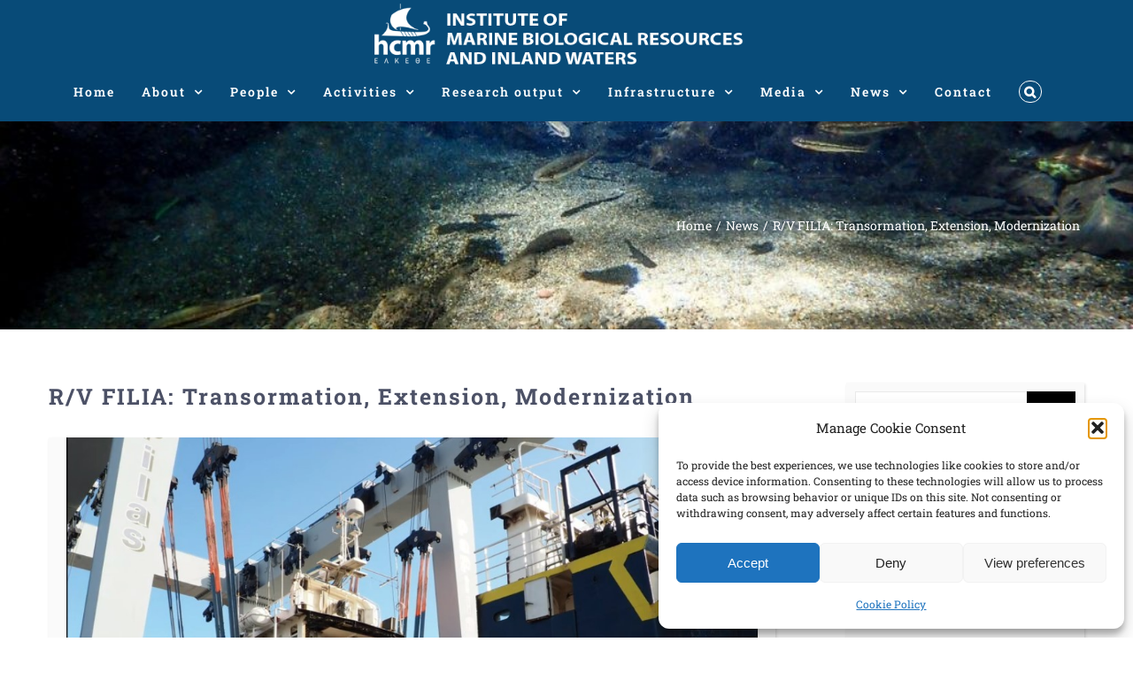

--- FILE ---
content_type: text/html; charset=UTF-8
request_url: https://imbriw.hcmr.gr/r-v-filia-transormation-extension-modernization/
body_size: 138506
content:
<!DOCTYPE html>
<html class="avada-html-layout-wide avada-html-header-position-top" lang="en-US" prefix="og: http://ogp.me/ns# fb: http://ogp.me/ns/fb#">
<head>
	<meta http-equiv="X-UA-Compatible" content="IE=edge" />
	<meta http-equiv="Content-Type" content="text/html; charset=utf-8"/>
	<meta name="viewport" content="width=device-width, initial-scale=1" />
	<title>R/V FILIA: Transormation, Extension, Modernization &#8211; IMBRIW</title>
<meta name='robots' content='max-image-preview:large' />
<link rel="alternate" type="application/rss+xml" title="IMBRIW &raquo; Feed" href="https://imbriw.hcmr.gr/feed/" />
		
		
		
									<meta name="description" content="An important step in the process of transformation, extension, and modernization of R/V FILIA within the framework of &quot;Rephil&quot; project www.rephil.eu
From ANATECO COMPANY at PAPILA shipyards.
Perama, 27/10/2020



Ένα σημαντικό βήμα στην πορεία μετασκευής, επιμήκυνσης και εκσυγχρονισμού του Ε/Σ ΦΙΛΙΑ στο πλαίσιο του προγράμματος &quot;REPHIL&quot;"/>
				
		<meta property="og:locale" content="en_US"/>
		<meta property="og:type" content="article"/>
		<meta property="og:site_name" content="IMBRIW"/>
		<meta property="og:title" content="  R/V FILIA: Transormation, Extension, Modernization"/>
				<meta property="og:description" content="An important step in the process of transformation, extension, and modernization of R/V FILIA within the framework of &quot;Rephil&quot; project www.rephil.eu
From ANATECO COMPANY at PAPILA shipyards.
Perama, 27/10/2020



Ένα σημαντικό βήμα στην πορεία μετασκευής, επιμήκυνσης και εκσυγχρονισμού του Ε/Σ ΦΙΛΙΑ στο πλαίσιο του προγράμματος &quot;REPHIL&quot;"/>
				<meta property="og:url" content="https://imbriw.hcmr.gr/r-v-filia-transormation-extension-modernization/"/>
										<meta property="article:published_time" content="2020-10-29T10:08:01+02:00"/>
							<meta property="article:modified_time" content="2020-10-29T12:19:45+02:00"/>
								<meta name="author" content="Eva"/>
								<meta property="og:image" content="https://imbriw.hcmr.gr/wp-content/uploads/2020/10/Rephil.jpg"/>
		<meta property="og:image:width" content="1026"/>
		<meta property="og:image:height" content="723"/>
		<meta property="og:image:type" content="image/jpeg"/>
				<style id='wp-img-auto-sizes-contain-inline-css' type='text/css'>
img:is([sizes=auto i],[sizes^="auto," i]){contain-intrinsic-size:3000px 1500px}
/*# sourceURL=wp-img-auto-sizes-contain-inline-css */
</style>
<style id='wp-emoji-styles-inline-css' type='text/css'>

	img.wp-smiley, img.emoji {
		display: inline !important;
		border: none !important;
		box-shadow: none !important;
		height: 1em !important;
		width: 1em !important;
		margin: 0 0.07em !important;
		vertical-align: -0.1em !important;
		background: none !important;
		padding: 0 !important;
	}
/*# sourceURL=wp-emoji-styles-inline-css */
</style>
<link rel='stylesheet' id='cmplz-general-css' href='https://imbriw.hcmr.gr/wp-content/plugins/complianz-gdpr/assets/css/cookieblocker.min.css?ver=1766012264' type='text/css' media='all' />
<link rel='stylesheet' id='avada-parent-stylesheet-css' href='https://imbriw.hcmr.gr/wp-content/themes/Avada/style.css?ver=12626d13decfd59a2f136dc50f394c71' type='text/css' media='all' />
<link rel='stylesheet' id='child-style-new-css' href='https://imbriw.hcmr.gr/wp-content/themes/Avada-Child/style_new.css?ver=1.0.0' type='text/css' media='all' />
<link rel='stylesheet' id='fusion-dynamic-css-css' href='https://imbriw.hcmr.gr/wp-content/uploads/fusion-styles/45489bc1d137a5f409b43e73476ac207.min.css?ver=3.14.2' type='text/css' media='all' />
<link rel='stylesheet' id='avada-fullwidth-md-css' href='https://imbriw.hcmr.gr/wp-content/plugins/fusion-builder/assets/css/media/fullwidth-md.min.css?ver=3.14.2' type='text/css' media='only screen and (max-width: 1024px)' />
<link rel='stylesheet' id='avada-fullwidth-sm-css' href='https://imbriw.hcmr.gr/wp-content/plugins/fusion-builder/assets/css/media/fullwidth-sm.min.css?ver=3.14.2' type='text/css' media='only screen and (max-width: 640px)' />
<link rel='stylesheet' id='awb-text-path-md-css' href='https://imbriw.hcmr.gr/wp-content/plugins/fusion-builder/assets/css/media/awb-text-path-md.min.css?ver=7.14.2' type='text/css' media='only screen and (max-width: 1024px)' />
<link rel='stylesheet' id='awb-text-path-sm-css' href='https://imbriw.hcmr.gr/wp-content/plugins/fusion-builder/assets/css/media/awb-text-path-sm.min.css?ver=7.14.2' type='text/css' media='only screen and (max-width: 640px)' />
<link rel='stylesheet' id='avada-icon-md-css' href='https://imbriw.hcmr.gr/wp-content/plugins/fusion-builder/assets/css/media/icon-md.min.css?ver=3.14.2' type='text/css' media='only screen and (max-width: 1024px)' />
<link rel='stylesheet' id='avada-icon-sm-css' href='https://imbriw.hcmr.gr/wp-content/plugins/fusion-builder/assets/css/media/icon-sm.min.css?ver=3.14.2' type='text/css' media='only screen and (max-width: 640px)' />
<link rel='stylesheet' id='avada-grid-md-css' href='https://imbriw.hcmr.gr/wp-content/plugins/fusion-builder/assets/css/media/grid-md.min.css?ver=7.14.2' type='text/css' media='only screen and (max-width: 1024px)' />
<link rel='stylesheet' id='avada-grid-sm-css' href='https://imbriw.hcmr.gr/wp-content/plugins/fusion-builder/assets/css/media/grid-sm.min.css?ver=7.14.2' type='text/css' media='only screen and (max-width: 640px)' />
<link rel='stylesheet' id='avada-image-md-css' href='https://imbriw.hcmr.gr/wp-content/plugins/fusion-builder/assets/css/media/image-md.min.css?ver=7.14.2' type='text/css' media='only screen and (max-width: 1024px)' />
<link rel='stylesheet' id='avada-image-sm-css' href='https://imbriw.hcmr.gr/wp-content/plugins/fusion-builder/assets/css/media/image-sm.min.css?ver=7.14.2' type='text/css' media='only screen and (max-width: 640px)' />
<link rel='stylesheet' id='avada-person-md-css' href='https://imbriw.hcmr.gr/wp-content/plugins/fusion-builder/assets/css/media/person-md.min.css?ver=7.14.2' type='text/css' media='only screen and (max-width: 1024px)' />
<link rel='stylesheet' id='avada-person-sm-css' href='https://imbriw.hcmr.gr/wp-content/plugins/fusion-builder/assets/css/media/person-sm.min.css?ver=7.14.2' type='text/css' media='only screen and (max-width: 640px)' />
<link rel='stylesheet' id='avada-section-separator-md-css' href='https://imbriw.hcmr.gr/wp-content/plugins/fusion-builder/assets/css/media/section-separator-md.min.css?ver=3.14.2' type='text/css' media='only screen and (max-width: 1024px)' />
<link rel='stylesheet' id='avada-section-separator-sm-css' href='https://imbriw.hcmr.gr/wp-content/plugins/fusion-builder/assets/css/media/section-separator-sm.min.css?ver=3.14.2' type='text/css' media='only screen and (max-width: 640px)' />
<link rel='stylesheet' id='avada-social-sharing-md-css' href='https://imbriw.hcmr.gr/wp-content/plugins/fusion-builder/assets/css/media/social-sharing-md.min.css?ver=7.14.2' type='text/css' media='only screen and (max-width: 1024px)' />
<link rel='stylesheet' id='avada-social-sharing-sm-css' href='https://imbriw.hcmr.gr/wp-content/plugins/fusion-builder/assets/css/media/social-sharing-sm.min.css?ver=7.14.2' type='text/css' media='only screen and (max-width: 640px)' />
<link rel='stylesheet' id='avada-social-links-md-css' href='https://imbriw.hcmr.gr/wp-content/plugins/fusion-builder/assets/css/media/social-links-md.min.css?ver=7.14.2' type='text/css' media='only screen and (max-width: 1024px)' />
<link rel='stylesheet' id='avada-social-links-sm-css' href='https://imbriw.hcmr.gr/wp-content/plugins/fusion-builder/assets/css/media/social-links-sm.min.css?ver=7.14.2' type='text/css' media='only screen and (max-width: 640px)' />
<link rel='stylesheet' id='avada-tabs-lg-min-css' href='https://imbriw.hcmr.gr/wp-content/plugins/fusion-builder/assets/css/media/tabs-lg-min.min.css?ver=7.14.2' type='text/css' media='only screen and (min-width: 1024px)' />
<link rel='stylesheet' id='avada-tabs-lg-max-css' href='https://imbriw.hcmr.gr/wp-content/plugins/fusion-builder/assets/css/media/tabs-lg-max.min.css?ver=7.14.2' type='text/css' media='only screen and (max-width: 1024px)' />
<link rel='stylesheet' id='avada-tabs-md-css' href='https://imbriw.hcmr.gr/wp-content/plugins/fusion-builder/assets/css/media/tabs-md.min.css?ver=7.14.2' type='text/css' media='only screen and (max-width: 1024px)' />
<link rel='stylesheet' id='avada-tabs-sm-css' href='https://imbriw.hcmr.gr/wp-content/plugins/fusion-builder/assets/css/media/tabs-sm.min.css?ver=7.14.2' type='text/css' media='only screen and (max-width: 640px)' />
<link rel='stylesheet' id='awb-text-md-css' href='https://imbriw.hcmr.gr/wp-content/plugins/fusion-builder/assets/css/media/text-md.min.css?ver=3.14.2' type='text/css' media='only screen and (max-width: 1024px)' />
<link rel='stylesheet' id='awb-text-sm-css' href='https://imbriw.hcmr.gr/wp-content/plugins/fusion-builder/assets/css/media/text-sm.min.css?ver=3.14.2' type='text/css' media='only screen and (max-width: 640px)' />
<link rel='stylesheet' id='awb-title-md-css' href='https://imbriw.hcmr.gr/wp-content/plugins/fusion-builder/assets/css/media/title-md.min.css?ver=3.14.2' type='text/css' media='only screen and (max-width: 1024px)' />
<link rel='stylesheet' id='awb-title-sm-css' href='https://imbriw.hcmr.gr/wp-content/plugins/fusion-builder/assets/css/media/title-sm.min.css?ver=3.14.2' type='text/css' media='only screen and (max-width: 640px)' />
<link rel='stylesheet' id='avada-facebook-page-md-css' href='https://imbriw.hcmr.gr/wp-content/plugins/fusion-builder/assets/css/media/facebook-page-md.min.css?ver=7.14.2' type='text/css' media='only screen and (max-width: 1024px)' />
<link rel='stylesheet' id='avada-facebook-page-sm-css' href='https://imbriw.hcmr.gr/wp-content/plugins/fusion-builder/assets/css/media/facebook-page-sm.min.css?ver=7.14.2' type='text/css' media='only screen and (max-width: 640px)' />
<link rel='stylesheet' id='avada-twitter-timeline-md-css' href='https://imbriw.hcmr.gr/wp-content/plugins/fusion-builder/assets/css/media/twitter-timeline-md.min.css?ver=7.14.2' type='text/css' media='only screen and (max-width: 1024px)' />
<link rel='stylesheet' id='avada-twitter-timeline-sm-css' href='https://imbriw.hcmr.gr/wp-content/plugins/fusion-builder/assets/css/media/twitter-timeline-sm.min.css?ver=7.14.2' type='text/css' media='only screen and (max-width: 640px)' />
<link rel='stylesheet' id='avada-flickr-md-css' href='https://imbriw.hcmr.gr/wp-content/plugins/fusion-builder/assets/css/media/flickr-md.min.css?ver=7.14.2' type='text/css' media='only screen and (max-width: 1024px)' />
<link rel='stylesheet' id='avada-flickr-sm-css' href='https://imbriw.hcmr.gr/wp-content/plugins/fusion-builder/assets/css/media/flickr-sm.min.css?ver=7.14.2' type='text/css' media='only screen and (max-width: 640px)' />
<link rel='stylesheet' id='avada-tagcloud-md-css' href='https://imbriw.hcmr.gr/wp-content/plugins/fusion-builder/assets/css/media/tagcloud-md.min.css?ver=7.14.2' type='text/css' media='only screen and (max-width: 1024px)' />
<link rel='stylesheet' id='avada-tagcloud-sm-css' href='https://imbriw.hcmr.gr/wp-content/plugins/fusion-builder/assets/css/media/tagcloud-sm.min.css?ver=7.14.2' type='text/css' media='only screen and (max-width: 640px)' />
<link rel='stylesheet' id='awb-meta-md-css' href='https://imbriw.hcmr.gr/wp-content/plugins/fusion-builder/assets/css/media/meta-md.min.css?ver=7.14.2' type='text/css' media='only screen and (max-width: 1024px)' />
<link rel='stylesheet' id='awb-meta-sm-css' href='https://imbriw.hcmr.gr/wp-content/plugins/fusion-builder/assets/css/media/meta-sm.min.css?ver=7.14.2' type='text/css' media='only screen and (max-width: 640px)' />
<link rel='stylesheet' id='awb-layout-colums-md-css' href='https://imbriw.hcmr.gr/wp-content/plugins/fusion-builder/assets/css/media/layout-columns-md.min.css?ver=3.14.2' type='text/css' media='only screen and (max-width: 1024px)' />
<link rel='stylesheet' id='awb-layout-colums-sm-css' href='https://imbriw.hcmr.gr/wp-content/plugins/fusion-builder/assets/css/media/layout-columns-sm.min.css?ver=3.14.2' type='text/css' media='only screen and (max-width: 640px)' />
<link rel='stylesheet' id='avada-max-1c-css' href='https://imbriw.hcmr.gr/wp-content/themes/Avada/assets/css/media/max-1c.min.css?ver=7.14.2' type='text/css' media='only screen and (max-width: 640px)' />
<link rel='stylesheet' id='avada-max-2c-css' href='https://imbriw.hcmr.gr/wp-content/themes/Avada/assets/css/media/max-2c.min.css?ver=7.14.2' type='text/css' media='only screen and (max-width: 752px)' />
<link rel='stylesheet' id='avada-min-2c-max-3c-css' href='https://imbriw.hcmr.gr/wp-content/themes/Avada/assets/css/media/min-2c-max-3c.min.css?ver=7.14.2' type='text/css' media='only screen and (min-width: 752px) and (max-width: 864px)' />
<link rel='stylesheet' id='avada-min-3c-max-4c-css' href='https://imbriw.hcmr.gr/wp-content/themes/Avada/assets/css/media/min-3c-max-4c.min.css?ver=7.14.2' type='text/css' media='only screen and (min-width: 864px) and (max-width: 976px)' />
<link rel='stylesheet' id='avada-min-4c-max-5c-css' href='https://imbriw.hcmr.gr/wp-content/themes/Avada/assets/css/media/min-4c-max-5c.min.css?ver=7.14.2' type='text/css' media='only screen and (min-width: 976px) and (max-width: 1088px)' />
<link rel='stylesheet' id='avada-min-5c-max-6c-css' href='https://imbriw.hcmr.gr/wp-content/themes/Avada/assets/css/media/min-5c-max-6c.min.css?ver=7.14.2' type='text/css' media='only screen and (min-width: 1088px) and (max-width: 1200px)' />
<link rel='stylesheet' id='avada-min-shbp-css' href='https://imbriw.hcmr.gr/wp-content/themes/Avada/assets/css/media/min-shbp.min.css?ver=7.14.2' type='text/css' media='only screen and (min-width: 1241px)' />
<link rel='stylesheet' id='avada-min-shbp-header-legacy-css' href='https://imbriw.hcmr.gr/wp-content/themes/Avada/assets/css/media/min-shbp-header-legacy.min.css?ver=7.14.2' type='text/css' media='only screen and (min-width: 1241px)' />
<link rel='stylesheet' id='avada-max-shbp-css' href='https://imbriw.hcmr.gr/wp-content/themes/Avada/assets/css/media/max-shbp.min.css?ver=7.14.2' type='text/css' media='only screen and (max-width: 1240px)' />
<link rel='stylesheet' id='avada-max-shbp-header-legacy-css' href='https://imbriw.hcmr.gr/wp-content/themes/Avada/assets/css/media/max-shbp-header-legacy.min.css?ver=7.14.2' type='text/css' media='only screen and (max-width: 1240px)' />
<link rel='stylesheet' id='avada-max-sh-shbp-css' href='https://imbriw.hcmr.gr/wp-content/themes/Avada/assets/css/media/max-sh-shbp.min.css?ver=7.14.2' type='text/css' media='only screen and (max-width: 1240px)' />
<link rel='stylesheet' id='avada-max-sh-shbp-header-legacy-css' href='https://imbriw.hcmr.gr/wp-content/themes/Avada/assets/css/media/max-sh-shbp-header-legacy.min.css?ver=7.14.2' type='text/css' media='only screen and (max-width: 1240px)' />
<link rel='stylesheet' id='avada-min-768-max-1024-p-css' href='https://imbriw.hcmr.gr/wp-content/themes/Avada/assets/css/media/min-768-max-1024-p.min.css?ver=7.14.2' type='text/css' media='only screen and (min-device-width: 768px) and (max-device-width: 1024px) and (orientation: portrait)' />
<link rel='stylesheet' id='avada-min-768-max-1024-p-header-legacy-css' href='https://imbriw.hcmr.gr/wp-content/themes/Avada/assets/css/media/min-768-max-1024-p-header-legacy.min.css?ver=7.14.2' type='text/css' media='only screen and (min-device-width: 768px) and (max-device-width: 1024px) and (orientation: portrait)' />
<link rel='stylesheet' id='avada-min-768-max-1024-l-css' href='https://imbriw.hcmr.gr/wp-content/themes/Avada/assets/css/media/min-768-max-1024-l.min.css?ver=7.14.2' type='text/css' media='only screen and (min-device-width: 768px) and (max-device-width: 1024px) and (orientation: landscape)' />
<link rel='stylesheet' id='avada-min-768-max-1024-l-header-legacy-css' href='https://imbriw.hcmr.gr/wp-content/themes/Avada/assets/css/media/min-768-max-1024-l-header-legacy.min.css?ver=7.14.2' type='text/css' media='only screen and (min-device-width: 768px) and (max-device-width: 1024px) and (orientation: landscape)' />
<link rel='stylesheet' id='avada-max-sh-cbp-css' href='https://imbriw.hcmr.gr/wp-content/themes/Avada/assets/css/media/max-sh-cbp.min.css?ver=7.14.2' type='text/css' media='only screen and (max-width: 1024px)' />
<link rel='stylesheet' id='avada-max-sh-sbp-css' href='https://imbriw.hcmr.gr/wp-content/themes/Avada/assets/css/media/max-sh-sbp.min.css?ver=7.14.2' type='text/css' media='only screen and (max-width: 1024px)' />
<link rel='stylesheet' id='avada-max-sh-640-css' href='https://imbriw.hcmr.gr/wp-content/themes/Avada/assets/css/media/max-sh-640.min.css?ver=7.14.2' type='text/css' media='only screen and (max-width: 640px)' />
<link rel='stylesheet' id='avada-max-shbp-18-css' href='https://imbriw.hcmr.gr/wp-content/themes/Avada/assets/css/media/max-shbp-18.min.css?ver=7.14.2' type='text/css' media='only screen and (max-width: 1222px)' />
<link rel='stylesheet' id='avada-max-shbp-32-css' href='https://imbriw.hcmr.gr/wp-content/themes/Avada/assets/css/media/max-shbp-32.min.css?ver=7.14.2' type='text/css' media='only screen and (max-width: 1208px)' />
<link rel='stylesheet' id='avada-min-sh-cbp-css' href='https://imbriw.hcmr.gr/wp-content/themes/Avada/assets/css/media/min-sh-cbp.min.css?ver=7.14.2' type='text/css' media='only screen and (min-width: 1024px)' />
<link rel='stylesheet' id='avada-max-640-css' href='https://imbriw.hcmr.gr/wp-content/themes/Avada/assets/css/media/max-640.min.css?ver=7.14.2' type='text/css' media='only screen and (max-device-width: 640px)' />
<link rel='stylesheet' id='avada-max-main-css' href='https://imbriw.hcmr.gr/wp-content/themes/Avada/assets/css/media/max-main.min.css?ver=7.14.2' type='text/css' media='only screen and (max-width: 1200px)' />
<link rel='stylesheet' id='avada-max-cbp-css' href='https://imbriw.hcmr.gr/wp-content/themes/Avada/assets/css/media/max-cbp.min.css?ver=7.14.2' type='text/css' media='only screen and (max-width: 1024px)' />
<link rel='stylesheet' id='avada-max-sh-cbp-social-sharing-css' href='https://imbriw.hcmr.gr/wp-content/themes/Avada/assets/css/media/max-sh-cbp-social-sharing.min.css?ver=7.14.2' type='text/css' media='only screen and (max-width: 1024px)' />
<link rel='stylesheet' id='fb-max-sh-cbp-css' href='https://imbriw.hcmr.gr/wp-content/plugins/fusion-builder/assets/css/media/max-sh-cbp.min.css?ver=3.14.2' type='text/css' media='only screen and (max-width: 1024px)' />
<link rel='stylesheet' id='fb-min-768-max-1024-p-css' href='https://imbriw.hcmr.gr/wp-content/plugins/fusion-builder/assets/css/media/min-768-max-1024-p.min.css?ver=3.14.2' type='text/css' media='only screen and (min-device-width: 768px) and (max-device-width: 1024px) and (orientation: portrait)' />
<link rel='stylesheet' id='fb-max-640-css' href='https://imbriw.hcmr.gr/wp-content/plugins/fusion-builder/assets/css/media/max-640.min.css?ver=3.14.2' type='text/css' media='only screen and (max-device-width: 640px)' />
<link rel='stylesheet' id='fb-max-1c-css' href='https://imbriw.hcmr.gr/wp-content/plugins/fusion-builder/assets/css/media/max-1c.css?ver=3.14.2' type='text/css' media='only screen and (max-width: 640px)' />
<link rel='stylesheet' id='fb-max-2c-css' href='https://imbriw.hcmr.gr/wp-content/plugins/fusion-builder/assets/css/media/max-2c.css?ver=3.14.2' type='text/css' media='only screen and (max-width: 752px)' />
<link rel='stylesheet' id='fb-min-2c-max-3c-css' href='https://imbriw.hcmr.gr/wp-content/plugins/fusion-builder/assets/css/media/min-2c-max-3c.css?ver=3.14.2' type='text/css' media='only screen and (min-width: 752px) and (max-width: 864px)' />
<link rel='stylesheet' id='fb-min-3c-max-4c-css' href='https://imbriw.hcmr.gr/wp-content/plugins/fusion-builder/assets/css/media/min-3c-max-4c.css?ver=3.14.2' type='text/css' media='only screen and (min-width: 864px) and (max-width: 976px)' />
<link rel='stylesheet' id='fb-min-4c-max-5c-css' href='https://imbriw.hcmr.gr/wp-content/plugins/fusion-builder/assets/css/media/min-4c-max-5c.css?ver=3.14.2' type='text/css' media='only screen and (min-width: 976px) and (max-width: 1088px)' />
<link rel='stylesheet' id='fb-min-5c-max-6c-css' href='https://imbriw.hcmr.gr/wp-content/plugins/fusion-builder/assets/css/media/min-5c-max-6c.css?ver=3.14.2' type='text/css' media='only screen and (min-width: 1088px) and (max-width: 1200px)' />
<link rel='stylesheet' id='avada-off-canvas-md-css' href='https://imbriw.hcmr.gr/wp-content/plugins/fusion-builder/assets/css/media/off-canvas-md.min.css?ver=7.14.2' type='text/css' media='only screen and (max-width: 1024px)' />
<link rel='stylesheet' id='avada-off-canvas-sm-css' href='https://imbriw.hcmr.gr/wp-content/plugins/fusion-builder/assets/css/media/off-canvas-sm.min.css?ver=7.14.2' type='text/css' media='only screen and (max-width: 640px)' />
<script type="text/javascript" src="https://imbriw.hcmr.gr/wp-includes/js/jquery/jquery.min.js?ver=3.7.1" id="jquery-core-js"></script>
<script type="text/javascript" src="https://imbriw.hcmr.gr/wp-includes/js/jquery/jquery-migrate.min.js?ver=3.4.1" id="jquery-migrate-js"></script>

<link rel="canonical" href="https://imbriw.hcmr.gr/r-v-filia-transormation-extension-modernization/" />
<style>
		#category-posts-4-internal ul {padding: 0;}
#category-posts-4-internal .cat-post-item img {max-width: initial; max-height: initial; margin: initial;}
#category-posts-4-internal .cat-post-author {margin-bottom: 0;}
#category-posts-4-internal .cat-post-thumbnail {margin: 5px 10px 5px 0;}
#category-posts-4-internal .cat-post-item:before {content: ""; clear: both;}
#category-posts-4-internal .cat-post-excerpt-more {display: inline-block;}
#category-posts-4-internal .cat-post-item {list-style: none; margin: 3px 0 10px; padding: 3px 0;}
#category-posts-4-internal .cat-post-current .cat-post-title {font-weight: bold; text-transform: uppercase;}
#category-posts-4-internal [class*=cat-post-tax] {font-size: 0.85em;}
#category-posts-4-internal [class*=cat-post-tax] * {display:inline-block;}
#category-posts-4-internal .cat-post-item:after {content: ""; display: table;	clear: both;}
#category-posts-4-internal .cat-post-item .cat-post-title {overflow: hidden;text-overflow: ellipsis;white-space: initial;display: -webkit-box;-webkit-line-clamp: 2;-webkit-box-orient: vertical;padding-bottom: 0 !important;}
#category-posts-4-internal .cpwp-wrap-text p {display: inline;}
#category-posts-4-internal .cat-post-item .cpwp-wrap-text {overflow: hidden;text-overflow: ellipsis;white-space: initial;display: -webkit-box;-webkit-line-clamp: 4;-webkit-box-orient: vertical;padding-bottom: 0 !important;}
#category-posts-4-internal p.cpwp-excerpt-text {min-width: 120px;}
#category-posts-4-internal .cat-post-item:after {content: ""; display: table;	clear: both;}
#category-posts-4-internal .cat-post-thumbnail {display:block; float:left; margin:5px 10px 5px 0;}
#category-posts-4-internal .cat-post-crop {overflow:hidden;display:block;}
#category-posts-4-internal p {margin:5px 0 0 0}
#category-posts-4-internal li > div {margin:5px 0 0 0; clear:both;}
#category-posts-4-internal .dashicons {vertical-align:middle;}
#category-posts-4-internal .cat-post-thumbnail .cat-post-crop img {height: 420px;}
#category-posts-4-internal .cat-post-thumbnail .cat-post-crop img {width: 660px;}
#category-posts-4-internal .cat-post-thumbnail .cat-post-crop img {object-fit: cover; max-width: 100%; display: block;}
#category-posts-4-internal .cat-post-thumbnail .cat-post-crop-not-supported img {width: 100%;}
#category-posts-4-internal .cat-post-thumbnail {max-width:100%;}
#category-posts-4-internal .cat-post-item img {margin: initial;}
</style>
		<script type="text/javascript">
(function(url){
	if(/(?:Chrome\/26\.0\.1410\.63 Safari\/537\.31|WordfenceTestMonBot)/.test(navigator.userAgent)){ return; }
	var addEvent = function(evt, handler) {
		if (window.addEventListener) {
			document.addEventListener(evt, handler, false);
		} else if (window.attachEvent) {
			document.attachEvent('on' + evt, handler);
		}
	};
	var removeEvent = function(evt, handler) {
		if (window.removeEventListener) {
			document.removeEventListener(evt, handler, false);
		} else if (window.detachEvent) {
			document.detachEvent('on' + evt, handler);
		}
	};
	var evts = 'contextmenu dblclick drag dragend dragenter dragleave dragover dragstart drop keydown keypress keyup mousedown mousemove mouseout mouseover mouseup mousewheel scroll'.split(' ');
	var logHuman = function() {
		if (window.wfLogHumanRan) { return; }
		window.wfLogHumanRan = true;
		var wfscr = document.createElement('script');
		wfscr.type = 'text/javascript';
		wfscr.async = true;
		wfscr.src = url + '&r=' + Math.random();
		(document.getElementsByTagName('head')[0]||document.getElementsByTagName('body')[0]).appendChild(wfscr);
		for (var i = 0; i < evts.length; i++) {
			removeEvent(evts[i], logHuman);
		}
	};
	for (var i = 0; i < evts.length; i++) {
		addEvent(evts[i], logHuman);
	}
})('//imbriw.hcmr.gr/?wordfence_lh=1&hid=D93B9CC82E24E0C32EB368F4C837E22A');
</script>			<style>.cmplz-hidden {
					display: none !important;
				}</style><link rel="preload" href="https://imbriw.hcmr.gr/wp-content/themes/Avada/includes/lib/assets/fonts/icomoon/awb-icons.woff" as="font" type="font/woff" crossorigin><link rel="preload" href="//imbriw.hcmr.gr/wp-content/themes/Avada/includes/lib/assets/fonts/fontawesome/webfonts/fa-brands-400.woff2" as="font" type="font/woff2" crossorigin><link rel="preload" href="//imbriw.hcmr.gr/wp-content/themes/Avada/includes/lib/assets/fonts/fontawesome/webfonts/fa-regular-400.woff2" as="font" type="font/woff2" crossorigin><link rel="preload" href="//imbriw.hcmr.gr/wp-content/themes/Avada/includes/lib/assets/fonts/fontawesome/webfonts/fa-solid-900.woff2" as="font" type="font/woff2" crossorigin><link rel="preload" href="https://imbriw.hcmr.gr/wp-content/uploads/fusion-gfonts/BngMUXZYTXPIvIBgJJSb6ufN5qU.woff2" as="font" type="font/woff2" crossorigin><style type="text/css" id="css-fb-visibility">@media screen and (max-width: 640px){.fusion-no-small-visibility{display:none !important;}body .sm-text-align-center{text-align:center !important;}body .sm-text-align-left{text-align:left !important;}body .sm-text-align-right{text-align:right !important;}body .sm-text-align-justify{text-align:justify !important;}body .sm-flex-align-center{justify-content:center !important;}body .sm-flex-align-flex-start{justify-content:flex-start !important;}body .sm-flex-align-flex-end{justify-content:flex-end !important;}body .sm-mx-auto{margin-left:auto !important;margin-right:auto !important;}body .sm-ml-auto{margin-left:auto !important;}body .sm-mr-auto{margin-right:auto !important;}body .fusion-absolute-position-small{position:absolute;width:100%;}.awb-sticky.awb-sticky-small{ position: sticky; top: var(--awb-sticky-offset,0); }}@media screen and (min-width: 641px) and (max-width: 1024px){.fusion-no-medium-visibility{display:none !important;}body .md-text-align-center{text-align:center !important;}body .md-text-align-left{text-align:left !important;}body .md-text-align-right{text-align:right !important;}body .md-text-align-justify{text-align:justify !important;}body .md-flex-align-center{justify-content:center !important;}body .md-flex-align-flex-start{justify-content:flex-start !important;}body .md-flex-align-flex-end{justify-content:flex-end !important;}body .md-mx-auto{margin-left:auto !important;margin-right:auto !important;}body .md-ml-auto{margin-left:auto !important;}body .md-mr-auto{margin-right:auto !important;}body .fusion-absolute-position-medium{position:absolute;width:100%;}.awb-sticky.awb-sticky-medium{ position: sticky; top: var(--awb-sticky-offset,0); }}@media screen and (min-width: 1025px){.fusion-no-large-visibility{display:none !important;}body .lg-text-align-center{text-align:center !important;}body .lg-text-align-left{text-align:left !important;}body .lg-text-align-right{text-align:right !important;}body .lg-text-align-justify{text-align:justify !important;}body .lg-flex-align-center{justify-content:center !important;}body .lg-flex-align-flex-start{justify-content:flex-start !important;}body .lg-flex-align-flex-end{justify-content:flex-end !important;}body .lg-mx-auto{margin-left:auto !important;margin-right:auto !important;}body .lg-ml-auto{margin-left:auto !important;}body .lg-mr-auto{margin-right:auto !important;}body .fusion-absolute-position-large{position:absolute;width:100%;}.awb-sticky.awb-sticky-large{ position: sticky; top: var(--awb-sticky-offset,0); }}</style><link rel="icon" href="https://imbriw.hcmr.gr/wp-content/uploads/2018/11/cropped-favicon-32x32.png" sizes="32x32" />
<link rel="icon" href="https://imbriw.hcmr.gr/wp-content/uploads/2018/11/cropped-favicon-192x192.png" sizes="192x192" />
<link rel="apple-touch-icon" href="https://imbriw.hcmr.gr/wp-content/uploads/2018/11/cropped-favicon-180x180.png" />
<meta name="msapplication-TileImage" content="https://imbriw.hcmr.gr/wp-content/uploads/2018/11/cropped-favicon-270x270.png" />
		<script type="text/javascript">
			var doc = document.documentElement;
			doc.setAttribute( 'data-useragent', navigator.userAgent );
		</script>
		
	
<style id='global-styles-inline-css' type='text/css'>
:root{--wp--preset--aspect-ratio--square: 1;--wp--preset--aspect-ratio--4-3: 4/3;--wp--preset--aspect-ratio--3-4: 3/4;--wp--preset--aspect-ratio--3-2: 3/2;--wp--preset--aspect-ratio--2-3: 2/3;--wp--preset--aspect-ratio--16-9: 16/9;--wp--preset--aspect-ratio--9-16: 9/16;--wp--preset--color--black: #000000;--wp--preset--color--cyan-bluish-gray: #abb8c3;--wp--preset--color--white: #ffffff;--wp--preset--color--pale-pink: #f78da7;--wp--preset--color--vivid-red: #cf2e2e;--wp--preset--color--luminous-vivid-orange: #ff6900;--wp--preset--color--luminous-vivid-amber: #fcb900;--wp--preset--color--light-green-cyan: #7bdcb5;--wp--preset--color--vivid-green-cyan: #00d084;--wp--preset--color--pale-cyan-blue: #8ed1fc;--wp--preset--color--vivid-cyan-blue: #0693e3;--wp--preset--color--vivid-purple: #9b51e0;--wp--preset--color--awb-color-1: #ffffff;--wp--preset--color--awb-color-2: #f6f6f6;--wp--preset--color--awb-color-3: #e0dede;--wp--preset--color--awb-color-4: #747474;--wp--preset--color--awb-color-5: #1a80b6;--wp--preset--color--awb-color-6: #4c5166;--wp--preset--color--awb-color-7: #084b78;--wp--preset--color--awb-color-8: #333333;--wp--preset--color--awb-color-custom-10: #858a9f;--wp--preset--color--awb-color-custom-11: #ebeaea;--wp--preset--color--awb-color-custom-12: #105378;--wp--preset--color--awb-color-custom-13: rgba(235,234,234,0.8);--wp--preset--color--awb-color-custom-14: #bebdbd;--wp--preset--color--awb-color-custom-15: #dddddd;--wp--preset--color--awb-color-custom-16: #e8e8e8;--wp--preset--color--awb-color-custom-17: #5f6271;--wp--preset--color--awb-color-custom-18: #e5e5e5;--wp--preset--gradient--vivid-cyan-blue-to-vivid-purple: linear-gradient(135deg,rgb(6,147,227) 0%,rgb(155,81,224) 100%);--wp--preset--gradient--light-green-cyan-to-vivid-green-cyan: linear-gradient(135deg,rgb(122,220,180) 0%,rgb(0,208,130) 100%);--wp--preset--gradient--luminous-vivid-amber-to-luminous-vivid-orange: linear-gradient(135deg,rgb(252,185,0) 0%,rgb(255,105,0) 100%);--wp--preset--gradient--luminous-vivid-orange-to-vivid-red: linear-gradient(135deg,rgb(255,105,0) 0%,rgb(207,46,46) 100%);--wp--preset--gradient--very-light-gray-to-cyan-bluish-gray: linear-gradient(135deg,rgb(238,238,238) 0%,rgb(169,184,195) 100%);--wp--preset--gradient--cool-to-warm-spectrum: linear-gradient(135deg,rgb(74,234,220) 0%,rgb(151,120,209) 20%,rgb(207,42,186) 40%,rgb(238,44,130) 60%,rgb(251,105,98) 80%,rgb(254,248,76) 100%);--wp--preset--gradient--blush-light-purple: linear-gradient(135deg,rgb(255,206,236) 0%,rgb(152,150,240) 100%);--wp--preset--gradient--blush-bordeaux: linear-gradient(135deg,rgb(254,205,165) 0%,rgb(254,45,45) 50%,rgb(107,0,62) 100%);--wp--preset--gradient--luminous-dusk: linear-gradient(135deg,rgb(255,203,112) 0%,rgb(199,81,192) 50%,rgb(65,88,208) 100%);--wp--preset--gradient--pale-ocean: linear-gradient(135deg,rgb(255,245,203) 0%,rgb(182,227,212) 50%,rgb(51,167,181) 100%);--wp--preset--gradient--electric-grass: linear-gradient(135deg,rgb(202,248,128) 0%,rgb(113,206,126) 100%);--wp--preset--gradient--midnight: linear-gradient(135deg,rgb(2,3,129) 0%,rgb(40,116,252) 100%);--wp--preset--font-size--small: 12.75px;--wp--preset--font-size--medium: 20px;--wp--preset--font-size--large: 25.5px;--wp--preset--font-size--x-large: 42px;--wp--preset--font-size--normal: 17px;--wp--preset--font-size--xlarge: 34px;--wp--preset--font-size--huge: 51px;--wp--preset--spacing--20: 0.44rem;--wp--preset--spacing--30: 0.67rem;--wp--preset--spacing--40: 1rem;--wp--preset--spacing--50: 1.5rem;--wp--preset--spacing--60: 2.25rem;--wp--preset--spacing--70: 3.38rem;--wp--preset--spacing--80: 5.06rem;--wp--preset--shadow--natural: 6px 6px 9px rgba(0, 0, 0, 0.2);--wp--preset--shadow--deep: 12px 12px 50px rgba(0, 0, 0, 0.4);--wp--preset--shadow--sharp: 6px 6px 0px rgba(0, 0, 0, 0.2);--wp--preset--shadow--outlined: 6px 6px 0px -3px rgb(255, 255, 255), 6px 6px rgb(0, 0, 0);--wp--preset--shadow--crisp: 6px 6px 0px rgb(0, 0, 0);}:where(.is-layout-flex){gap: 0.5em;}:where(.is-layout-grid){gap: 0.5em;}body .is-layout-flex{display: flex;}.is-layout-flex{flex-wrap: wrap;align-items: center;}.is-layout-flex > :is(*, div){margin: 0;}body .is-layout-grid{display: grid;}.is-layout-grid > :is(*, div){margin: 0;}:where(.wp-block-columns.is-layout-flex){gap: 2em;}:where(.wp-block-columns.is-layout-grid){gap: 2em;}:where(.wp-block-post-template.is-layout-flex){gap: 1.25em;}:where(.wp-block-post-template.is-layout-grid){gap: 1.25em;}.has-black-color{color: var(--wp--preset--color--black) !important;}.has-cyan-bluish-gray-color{color: var(--wp--preset--color--cyan-bluish-gray) !important;}.has-white-color{color: var(--wp--preset--color--white) !important;}.has-pale-pink-color{color: var(--wp--preset--color--pale-pink) !important;}.has-vivid-red-color{color: var(--wp--preset--color--vivid-red) !important;}.has-luminous-vivid-orange-color{color: var(--wp--preset--color--luminous-vivid-orange) !important;}.has-luminous-vivid-amber-color{color: var(--wp--preset--color--luminous-vivid-amber) !important;}.has-light-green-cyan-color{color: var(--wp--preset--color--light-green-cyan) !important;}.has-vivid-green-cyan-color{color: var(--wp--preset--color--vivid-green-cyan) !important;}.has-pale-cyan-blue-color{color: var(--wp--preset--color--pale-cyan-blue) !important;}.has-vivid-cyan-blue-color{color: var(--wp--preset--color--vivid-cyan-blue) !important;}.has-vivid-purple-color{color: var(--wp--preset--color--vivid-purple) !important;}.has-black-background-color{background-color: var(--wp--preset--color--black) !important;}.has-cyan-bluish-gray-background-color{background-color: var(--wp--preset--color--cyan-bluish-gray) !important;}.has-white-background-color{background-color: var(--wp--preset--color--white) !important;}.has-pale-pink-background-color{background-color: var(--wp--preset--color--pale-pink) !important;}.has-vivid-red-background-color{background-color: var(--wp--preset--color--vivid-red) !important;}.has-luminous-vivid-orange-background-color{background-color: var(--wp--preset--color--luminous-vivid-orange) !important;}.has-luminous-vivid-amber-background-color{background-color: var(--wp--preset--color--luminous-vivid-amber) !important;}.has-light-green-cyan-background-color{background-color: var(--wp--preset--color--light-green-cyan) !important;}.has-vivid-green-cyan-background-color{background-color: var(--wp--preset--color--vivid-green-cyan) !important;}.has-pale-cyan-blue-background-color{background-color: var(--wp--preset--color--pale-cyan-blue) !important;}.has-vivid-cyan-blue-background-color{background-color: var(--wp--preset--color--vivid-cyan-blue) !important;}.has-vivid-purple-background-color{background-color: var(--wp--preset--color--vivid-purple) !important;}.has-black-border-color{border-color: var(--wp--preset--color--black) !important;}.has-cyan-bluish-gray-border-color{border-color: var(--wp--preset--color--cyan-bluish-gray) !important;}.has-white-border-color{border-color: var(--wp--preset--color--white) !important;}.has-pale-pink-border-color{border-color: var(--wp--preset--color--pale-pink) !important;}.has-vivid-red-border-color{border-color: var(--wp--preset--color--vivid-red) !important;}.has-luminous-vivid-orange-border-color{border-color: var(--wp--preset--color--luminous-vivid-orange) !important;}.has-luminous-vivid-amber-border-color{border-color: var(--wp--preset--color--luminous-vivid-amber) !important;}.has-light-green-cyan-border-color{border-color: var(--wp--preset--color--light-green-cyan) !important;}.has-vivid-green-cyan-border-color{border-color: var(--wp--preset--color--vivid-green-cyan) !important;}.has-pale-cyan-blue-border-color{border-color: var(--wp--preset--color--pale-cyan-blue) !important;}.has-vivid-cyan-blue-border-color{border-color: var(--wp--preset--color--vivid-cyan-blue) !important;}.has-vivid-purple-border-color{border-color: var(--wp--preset--color--vivid-purple) !important;}.has-vivid-cyan-blue-to-vivid-purple-gradient-background{background: var(--wp--preset--gradient--vivid-cyan-blue-to-vivid-purple) !important;}.has-light-green-cyan-to-vivid-green-cyan-gradient-background{background: var(--wp--preset--gradient--light-green-cyan-to-vivid-green-cyan) !important;}.has-luminous-vivid-amber-to-luminous-vivid-orange-gradient-background{background: var(--wp--preset--gradient--luminous-vivid-amber-to-luminous-vivid-orange) !important;}.has-luminous-vivid-orange-to-vivid-red-gradient-background{background: var(--wp--preset--gradient--luminous-vivid-orange-to-vivid-red) !important;}.has-very-light-gray-to-cyan-bluish-gray-gradient-background{background: var(--wp--preset--gradient--very-light-gray-to-cyan-bluish-gray) !important;}.has-cool-to-warm-spectrum-gradient-background{background: var(--wp--preset--gradient--cool-to-warm-spectrum) !important;}.has-blush-light-purple-gradient-background{background: var(--wp--preset--gradient--blush-light-purple) !important;}.has-blush-bordeaux-gradient-background{background: var(--wp--preset--gradient--blush-bordeaux) !important;}.has-luminous-dusk-gradient-background{background: var(--wp--preset--gradient--luminous-dusk) !important;}.has-pale-ocean-gradient-background{background: var(--wp--preset--gradient--pale-ocean) !important;}.has-electric-grass-gradient-background{background: var(--wp--preset--gradient--electric-grass) !important;}.has-midnight-gradient-background{background: var(--wp--preset--gradient--midnight) !important;}.has-small-font-size{font-size: var(--wp--preset--font-size--small) !important;}.has-medium-font-size{font-size: var(--wp--preset--font-size--medium) !important;}.has-large-font-size{font-size: var(--wp--preset--font-size--large) !important;}.has-x-large-font-size{font-size: var(--wp--preset--font-size--x-large) !important;}
/*# sourceURL=global-styles-inline-css */
</style>
</head>

<body data-cmplz=1 class="wp-singular post-template-default single single-post postid-19410 single-format-standard wp-theme-Avada wp-child-theme-Avada-Child has-sidebar fusion-image-hovers fusion-pagination-sizing fusion-button_type-flat fusion-button_span-no fusion-button_gradient-linear avada-image-rollover-circle-no avada-image-rollover-no fusion-body ltr fusion-sticky-header no-tablet-sticky-header no-mobile-sticky-header no-mobile-slidingbar no-mobile-totop avada-has-rev-slider-styles fusion-disable-outline fusion-sub-menu-fade mobile-logo-pos-center layout-wide-mode avada-has-boxed-modal-shadow-none layout-scroll-offset-full avada-has-zero-margin-offset-top fusion-top-header menu-text-align-center mobile-menu-design-classic fusion-show-pagination-text fusion-header-layout-v7 avada-responsive avada-footer-fx-none avada-menu-highlight-style-bar fusion-search-form-classic fusion-main-menu-search-dropdown fusion-avatar-square avada-dropdown-styles avada-blog-layout-medium avada-blog-archive-layout-medium avada-header-shadow-no avada-menu-icon-position-left avada-has-megamenu-shadow avada-has-mainmenu-dropdown-divider fusion-has-main-nav-icon-circle avada-has-header-100-width avada-has-pagetitle-100-width avada-has-pagetitle-bg-full avada-has-mobile-menu-search avada-has-main-nav-search-icon avada-has-100-footer avada-has-breadcrumb-mobile-hidden avada-has-titlebar-bar_and_content avada-has-transparent-timeline_color avada-has-pagination-padding avada-flyout-menu-direction-fade avada-ec-views-v1" data-awb-post-id="19410">
		<a class="skip-link screen-reader-text" href="#content">Skip to content</a>

	<div id="boxed-wrapper" class="post_in_category_9">
		<div class="fusion-sides-frame"></div>
		<div id="wrapper" class="fusion-wrapper">
			<div id="home" style="position:relative;top:-1px;"></div>
			
			<header class="fusion-header-wrapper">
				<div class="fusion-header-v7 fusion-logo-alignment fusion-logo-center fusion-sticky-menu- fusion-sticky-logo- fusion-mobile-logo-  fusion-mobile-menu-design-classic">
					<div class="fusion-header-sticky-height"></div>
<div class="fusion-header" >
	<div class="fusion-row fusion-middle-logo-menu">
				<nav class="fusion-main-menu fusion-main-menu-sticky" aria-label="Main Menu"><ul id="menu-main_menu" class="fusion-menu fusion-middle-logo-ul"><li  id="menu-item-19784"  class="menu-item menu-item-type-post_type menu-item-object-page menu-item-home menu-item-19784"  data-item-id="19784"><a  href="https://imbriw.hcmr.gr/" class="fusion-top-level-link fusion-bar-highlight"><span class="menu-text">Home</span></a></li><li  id="menu-item-16747"  class="menu-item menu-item-type-custom menu-item-object-custom menu-item-has-children menu-item-16747 fusion-dropdown-menu"  data-item-id="16747"><a  class="fusion-top-level-link fusion-bar-highlight"><span class="menu-text">About</span> <span class="fusion-caret"><i class="fusion-dropdown-indicator" aria-hidden="true"></i></span></a><ul class="sub-menu"><li  id="menu-item-14049"  class="menu-item menu-item-type-post_type menu-item-object-page menu-item-14049 fusion-dropdown-submenu" ><a  href="https://imbriw.hcmr.gr/mission/" class="fusion-bar-highlight"><span>Mission</span></a></li><li  id="menu-item-16748"  class="menu-item menu-item-type-post_type menu-item-object-page menu-item-16748 fusion-dropdown-submenu" ><a  href="https://imbriw.hcmr.gr/outline-of-imbriw-research/" class="fusion-bar-highlight"><span>Outline of IMBRIW research</span></a></li><li  id="menu-item-14051"  class="menu-item menu-item-type-post_type menu-item-object-page menu-item-14051 fusion-dropdown-submenu" ><a  href="https://imbriw.hcmr.gr/history/" class="fusion-bar-highlight"><span>History</span></a></li><li  id="menu-item-23082"  class="menu-item menu-item-type-custom menu-item-object-custom menu-item-23082 fusion-dropdown-submenu" ><a  href="https://imbriw.hcmr.gr/wp-content/uploads/2025/09/2025_gep_gender_plan_hcmr_nad_final.pdf" class="fusion-bar-highlight"><span>Gender Equality Plan</span></a></li></ul></li><li  id="menu-item-14050"  class="menu-item menu-item-type-post_type menu-item-object-page menu-item-has-children menu-item-14050 fusion-dropdown-menu"  data-item-id="14050"><a  href="https://imbriw.hcmr.gr/people/" class="fusion-top-level-link fusion-bar-highlight"><span class="menu-text">People</span> <span class="fusion-caret"><i class="fusion-dropdown-indicator" aria-hidden="true"></i></span></a><ul class="sub-menu"><li  id="menu-item-15837"  class="menu-item menu-item-type-taxonomy menu-item-object-category menu-item-15837 fusion-dropdown-submenu" ><a  href="https://imbriw.hcmr.gr/category/our-people/researchers/" class="fusion-bar-highlight"><span>Researchers</span></a></li><li  id="menu-item-16058"  class="menu-item menu-item-type-taxonomy menu-item-object-category menu-item-16058 fusion-dropdown-submenu" ><a  href="https://imbriw.hcmr.gr/category/our-people/research-associates/" class="fusion-bar-highlight"><span>Research associates</span></a></li><li  id="menu-item-16059"  class="menu-item menu-item-type-taxonomy menu-item-object-category menu-item-16059 fusion-dropdown-submenu" ><a  href="https://imbriw.hcmr.gr/category/our-people/other-personnel/" class="fusion-bar-highlight"><span>Scientists</span></a></li><li  id="menu-item-16060"  class="menu-item menu-item-type-taxonomy menu-item-object-category menu-item-16060 fusion-dropdown-submenu" ><a  href="https://imbriw.hcmr.gr/category/our-people/phd/" class="fusion-bar-highlight"><span>PhD Students</span></a></li><li  id="menu-item-16061"  class="menu-item menu-item-type-taxonomy menu-item-object-category menu-item-16061 fusion-dropdown-submenu" ><a  href="https://imbriw.hcmr.gr/category/our-people/administrative-services/" class="fusion-bar-highlight"><span>Administrative Services</span></a></li><li  id="menu-item-16062"  class="menu-item menu-item-type-taxonomy menu-item-object-category menu-item-16062 fusion-dropdown-submenu" ><a  href="https://imbriw.hcmr.gr/category/our-people/advisory-panel/" class="fusion-bar-highlight"><span>Advisory Panel</span></a></li></ul></li><li  id="menu-item-19675"  class="menu-item menu-item-type-custom menu-item-object-custom menu-item-has-children menu-item-19675 fusion-dropdown-menu"  data-item-id="19675"><a  href="#" class="fusion-top-level-link fusion-bar-highlight"><span class="menu-text">Activities</span> <span class="fusion-caret"><i class="fusion-dropdown-indicator" aria-hidden="true"></i></span></a><ul class="sub-menu"><li  id="menu-item-19679"  class="menu-item menu-item-type-post_type menu-item-object-page menu-item-19679 fusion-dropdown-submenu" ><a  href="https://imbriw.hcmr.gr/management-of-fisheries-resources/" class="fusion-bar-highlight"><span>Management of Fisheries Resources</span></a></li><li  id="menu-item-19694"  class="menu-item menu-item-type-post_type menu-item-object-page menu-item-19694 fusion-dropdown-submenu" ><a  href="https://imbriw.hcmr.gr/biodiversity-conservation/" class="fusion-bar-highlight"><span>Biodiversity Conservation</span></a></li><li  id="menu-item-19695"  class="menu-item menu-item-type-post_type menu-item-object-page menu-item-19695 fusion-dropdown-submenu" ><a  href="https://imbriw.hcmr.gr/integrated-river-basin-management/" class="fusion-bar-highlight"><span>Integrated River Basin Management</span></a></li></ul></li><li  id="menu-item-14052"  class="menu-item menu-item-type-custom menu-item-object-custom menu-item-has-children menu-item-14052 fusion-dropdown-menu"  data-item-id="14052"><a  href="#" class="fusion-top-level-link fusion-bar-highlight"><span class="menu-text">Research output</span> <span class="fusion-caret"><i class="fusion-dropdown-indicator" aria-hidden="true"></i></span></a><ul class="sub-menu"><li  id="menu-item-16284"  class="menu-item menu-item-type-custom menu-item-object-custom menu-item-has-children menu-item-16284 fusion-dropdown-submenu" ><a  class="fusion-bar-highlight"><span>Projects</span></a><ul class="sub-menu"><li  id="menu-item-18588"  class="menu-item menu-item-type-taxonomy menu-item-object-category menu-item-18588" ><a  href="https://imbriw.hcmr.gr/category/projects/research-projects-2019-present/" class="fusion-bar-highlight"><span>Research projects 2019 – Present</span></a></li><li  id="menu-item-14079"  class="menu-item menu-item-type-taxonomy menu-item-object-category menu-item-14079" ><a  href="https://imbriw.hcmr.gr/category/projects/research-projects-2013-present/" class="fusion-bar-highlight"><span>Research projects 2013 &#8211; 2018</span></a></li><li  id="menu-item-14078"  class="menu-item menu-item-type-taxonomy menu-item-object-category menu-item-14078" ><a  href="https://imbriw.hcmr.gr/category/projects/research-projects-2007-2012/" class="fusion-bar-highlight"><span>Research projects 2007-2012</span></a></li><li  id="menu-item-14077"  class="menu-item menu-item-type-taxonomy menu-item-object-category menu-item-14077" ><a  href="https://imbriw.hcmr.gr/category/projects/research-projects-2001-2006/" class="fusion-bar-highlight"><span>Research projects 2001-2006</span></a></li><li  id="menu-item-14076"  class="menu-item menu-item-type-taxonomy menu-item-object-category menu-item-14076" ><a  href="https://imbriw.hcmr.gr/category/projects/research-projects-1995-2000/" class="fusion-bar-highlight"><span>Research projects 1995-2000</span></a></li><li  id="menu-item-14075"  class="menu-item menu-item-type-taxonomy menu-item-object-category menu-item-14075" ><a  href="https://imbriw.hcmr.gr/category/projects/projects-before-1995/" class="fusion-bar-highlight"><span>Projects before 1995</span></a></li></ul></li><li  id="menu-item-18731"  class="menu-item menu-item-type-taxonomy menu-item-object-category menu-item-18731 fusion-dropdown-submenu" ><a  href="https://imbriw.hcmr.gr/category/publications/2020-2024/" class="fusion-bar-highlight"><span>Publications</span></a></li><li  id="menu-item-16570"  class="menu-item menu-item-type-custom menu-item-object-custom menu-item-has-children menu-item-16570 fusion-dropdown-submenu" ><a  class="fusion-bar-highlight"><span>Databases</span></a><ul class="sub-menu"><li  id="menu-item-14100"  class="menu-item menu-item-type-post_type menu-item-object-page menu-item-14100" ><a  href="https://imbriw.hcmr.gr/database/" class="fusion-bar-highlight"><span>Central Database System</span></a></li><li  id="menu-item-16533"  class="menu-item menu-item-type-post_type menu-item-object-page menu-item-16533" ><a  href="https://imbriw.hcmr.gr/database/field-monitoring-data/" class="fusion-bar-highlight"><span>Field Monitoring Data</span></a></li><li  id="menu-item-20873"  class="menu-item menu-item-type-custom menu-item-object-custom menu-item-20873" ><a  href="https://hydro-stations.hcmr.gr/" class="fusion-bar-highlight"><span>Automatic Monitoring Data</span></a></li><li  id="menu-item-18201"  class="menu-item menu-item-type-taxonomy menu-item-object-category menu-item-18201" ><a  href="https://imbriw.hcmr.gr/category/3d-rivers/" class="fusion-bar-highlight"><span>3d Rivers</span></a></li></ul></li><li  id="menu-item-14236"  class="menu-item menu-item-type-post_type menu-item-object-page menu-item-14236 fusion-dropdown-submenu" ><a  href="https://imbriw.hcmr.gr/tools/" class="fusion-bar-highlight"><span>Tools</span></a></li></ul></li>	<li class="fusion-middle-logo-menu-logo fusion-logo" data-margin-top="31px" data-margin-bottom="31px" data-margin-left="20px" data-margin-right="20px">
			<a class="fusion-logo-link"  href="https://imbriw.hcmr.gr/" >

						<!-- standard logo -->
			<img src="https://imbriw.hcmr.gr/wp-content/uploads/2021/04/imbriw-logo_new_left_white.png" srcset="https://imbriw.hcmr.gr/wp-content/uploads/2021/04/imbriw-logo_new_left_white.png 1x, https://imbriw.hcmr.gr/wp-content/uploads/2021/04/imbriw-logo_new_left_white.png 2x" width="567" height="117" style="max-height:117px;height:auto;" alt="IMBRIW Logo" data-retina_logo_url="https://imbriw.hcmr.gr/wp-content/uploads/2021/04/imbriw-logo_new_left_white.png" class="fusion-standard-logo" />

			
					</a>
		</li><li  id="menu-item-16188"  class="menu-item menu-item-type-custom menu-item-object-custom menu-item-has-children menu-item-16188 fusion-dropdown-menu"  data-item-id="16188"><a  class="fusion-top-level-link fusion-bar-highlight"><span class="menu-text">Infrastructure</span> <span class="fusion-caret"><i class="fusion-dropdown-indicator" aria-hidden="true"></i></span></a><ul class="sub-menu"><li  id="menu-item-20461"  class="menu-item menu-item-type-custom menu-item-object-custom menu-item-has-children menu-item-20461 fusion-dropdown-submenu" ><a  href="#" class="fusion-bar-highlight"><span>Lab Equipment</span></a><ul class="sub-menu"><li  id="menu-item-20460"  class="menu-item menu-item-type-post_type menu-item-object-page menu-item-20460" ><a  href="https://imbriw.hcmr.gr/lab-equipment/marine-biology-and-fisheries-resources-research/" class="fusion-bar-highlight"><span>Marine Biology and Fisheries Resources Sector</span></a></li><li  id="menu-item-20459"  class="menu-item menu-item-type-post_type menu-item-object-page menu-item-20459" ><a  href="https://imbriw.hcmr.gr/lab-equipment/inland-waters-sector/" class="fusion-bar-highlight"><span>Inland Waters Sector</span></a></li></ul></li><li  id="menu-item-20462"  class="menu-item menu-item-type-custom menu-item-object-custom menu-item-has-children menu-item-20462 fusion-dropdown-submenu" ><a  href="#" class="fusion-bar-highlight"><span>Field Equipment</span></a><ul class="sub-menu"><li  id="menu-item-20463"  class="menu-item menu-item-type-post_type menu-item-object-page menu-item-20463" ><a  href="https://imbriw.hcmr.gr/field-equipment-2/marine-biological-resources/" class="fusion-bar-highlight"><span>Marine Biological Resources</span></a></li><li  id="menu-item-20464"  class="menu-item menu-item-type-post_type menu-item-object-page menu-item-20464" ><a  href="https://imbriw.hcmr.gr/field-equipment-2/field-equipment/" class="fusion-bar-highlight"><span>Inland Waters</span></a></li></ul></li></ul></li><li  id="menu-item-14053"  class="menu-item menu-item-type-custom menu-item-object-custom menu-item-has-children menu-item-14053 fusion-dropdown-menu"  data-item-id="14053"><a  class="fusion-top-level-link fusion-bar-highlight"><span class="menu-text">Media</span> <span class="fusion-caret"><i class="fusion-dropdown-indicator" aria-hidden="true"></i></span></a><ul class="sub-menu"><li  id="menu-item-16595"  class="menu-item menu-item-type-custom menu-item-object-custom menu-item-has-children menu-item-16595 fusion-dropdown-submenu" ><a  class="fusion-bar-highlight"><span>Media Library</span></a><ul class="sub-menu"><li  id="menu-item-19292"  class="menu-item menu-item-type-taxonomy menu-item-object-category menu-item-19292" ><a  href="https://imbriw.hcmr.gr/category/video-library/" class="fusion-bar-highlight"><span>Video Library</span></a></li><li  id="menu-item-16662"  class="menu-item menu-item-type-custom menu-item-object-custom menu-item-has-children menu-item-16662" ><a  class="fusion-bar-highlight"><span>Photo Library</span></a><ul class="sub-menu"><li  id="menu-item-16602"  class="menu-item menu-item-type-taxonomy menu-item-object-category menu-item-16602" ><a  href="https://imbriw.hcmr.gr/category/photo-library/landscapes/" class="fusion-bar-highlight"><span>Landscapes</span></a></li><li  id="menu-item-16660"  class="menu-item menu-item-type-taxonomy menu-item-object-category menu-item-16660" ><a  href="https://imbriw.hcmr.gr/category/photo-library/sampling-methods/" class="fusion-bar-highlight"><span>Sampling Methods</span></a></li><li  id="menu-item-16661"  class="menu-item menu-item-type-taxonomy menu-item-object-category menu-item-16661" ><a  href="https://imbriw.hcmr.gr/category/photo-library/aquatic-species/" class="fusion-bar-highlight"><span>Aquatic Species</span></a></li></ul></li></ul></li><li  id="menu-item-16283"  class="menu-item menu-item-type-custom menu-item-object-custom menu-item-has-children menu-item-16283 fusion-dropdown-submenu" ><a  class="fusion-bar-highlight"><span>Press</span></a><ul class="sub-menu"><li  id="menu-item-20222"  class="menu-item menu-item-type-taxonomy menu-item-object-category menu-item-20222" ><a  href="https://imbriw.hcmr.gr/category/articles/" class="fusion-bar-highlight"><span>Articles</span></a></li><li  id="menu-item-20223"  class="menu-item menu-item-type-taxonomy menu-item-object-category menu-item-20223" ><a  href="https://imbriw.hcmr.gr/category/educational-material/" class="fusion-bar-highlight"><span>Educational Material</span></a></li></ul></li></ul></li><li  id="menu-item-14152"  class="menu-item menu-item-type-custom menu-item-object-custom menu-item-has-children menu-item-14152 fusion-dropdown-menu"  data-item-id="14152"><a  href="#" class="fusion-top-level-link fusion-bar-highlight"><span class="menu-text">News</span> <span class="fusion-caret"><i class="fusion-dropdown-indicator" aria-hidden="true"></i></span></a><ul class="sub-menu"><li  id="menu-item-14153"  class="menu-item menu-item-type-taxonomy menu-item-object-category current-post-ancestor current-menu-parent current-post-parent menu-item-14153 fusion-dropdown-submenu" ><a  href="https://imbriw.hcmr.gr/category/news/" class="fusion-bar-highlight"><span>News</span></a></li><li  id="menu-item-14154"  class="menu-item menu-item-type-taxonomy menu-item-object-category menu-item-14154 fusion-dropdown-submenu" ><a  href="https://imbriw.hcmr.gr/category/events-2/" class="fusion-bar-highlight"><span>Events</span></a></li></ul></li><li  id="menu-item-14155"  class="menu-item menu-item-type-post_type menu-item-object-page menu-item-14155"  data-item-id="14155"><a  href="https://imbriw.hcmr.gr/contact-us/" class="fusion-top-level-link fusion-bar-highlight"><span class="menu-text">Contact</span></a></li><li class="fusion-custom-menu-item fusion-main-menu-search"><a class="fusion-main-menu-icon fusion-bar-highlight" href="#" aria-label="Search" data-title="Search" title="Search" role="button" aria-expanded="false"></a><div class="fusion-custom-menu-item-contents">		<form role="search" class="searchform fusion-search-form  fusion-search-form-classic" method="get" action="https://imbriw.hcmr.gr/">
			<div class="fusion-search-form-content">

				
				<div class="fusion-search-field search-field">
					<label><span class="screen-reader-text">Search for:</span>
													<input type="search" value="" name="s" class="s" placeholder="Search..." required aria-required="true" aria-label="Search..."/>
											</label>
				</div>
				<div class="fusion-search-button search-button">
					<input type="submit" class="fusion-search-submit searchsubmit" aria-label="Search" value="&#xf002;" />
									</div>

				
			</div>


			
		</form>
		</div></li></ul></nav>
<nav class="fusion-mobile-nav-holder fusion-mobile-menu-text-align-left" aria-label="Main Menu Mobile"></nav>

		
<div class="fusion-clearfix"></div>
<div class="fusion-mobile-menu-search">
			<form role="search" class="searchform fusion-search-form  fusion-search-form-classic" method="get" action="https://imbriw.hcmr.gr/">
			<div class="fusion-search-form-content">

				
				<div class="fusion-search-field search-field">
					<label><span class="screen-reader-text">Search for:</span>
													<input type="search" value="" name="s" class="s" placeholder="Search..." required aria-required="true" aria-label="Search..."/>
											</label>
				</div>
				<div class="fusion-search-button search-button">
					<input type="submit" class="fusion-search-submit searchsubmit" aria-label="Search" value="&#xf002;" />
									</div>

				
			</div>


			
		</form>
		</div>
			</div>
</div>
				</div>
				<div class="fusion-clearfix"></div>
			</header>
						
					<div id="sliders-container" class="fusion-slider-visibility">
					</div>
				
			
			<div class="avada-page-titlebar-wrapper">
				<section class="avada-page-titlebar-wrapper" aria-label="Page Title Bar">
	<div class="fusion-page-title-bar fusion-page-title-bar-none fusion-page-title-bar-left">
		<div class="fusion-page-title-row">
			<div class="fusion-page-title-wrapper">
				<div class="fusion-page-title-captions">

					
					
				</div>

															<div class="fusion-page-title-secondary">
							<nav class="fusion-breadcrumbs" aria-label="Breadcrumb"><ol class="awb-breadcrumb-list"><li class="fusion-breadcrumb-item awb-breadcrumb-sep awb-home" ><a href="https://imbriw.hcmr.gr" class="fusion-breadcrumb-link"><span >Home</span></a></li><li class="fusion-breadcrumb-item awb-breadcrumb-sep" ><a href="https://imbriw.hcmr.gr/category/news/" class="fusion-breadcrumb-link"><span >News</span></a></li><li class="fusion-breadcrumb-item"  aria-current="page"><span  class="breadcrumb-leaf">R/V FILIA: Transormation, Extension, Modernization</span></li></ol></nav>						</div>
									
			</div>
		</div>
	</div>
</section>
			</div>

						<main id="main" class="clearfix ">
				<div class="fusion-row" style="">


<section id="content" class="parent-" style="float: left;">
	    					<article id="post-19410" class="post post-19410 type-post status-publish format-standard has-post-thumbnail hentry category-news">
																		<h1 class="entry-title fusion-post-title">R/V FILIA: Transormation, Extension, Modernization</h1>							
														<div class="fusion-flexslider flexslider fusion-flexslider-loading post-slideshow fusion-post-slideshow">
				<ul class="slides">
																<li>
																																<a href="https://imbriw.hcmr.gr/wp-content/uploads/2020/10/Rephil.jpg" data-rel="iLightbox[gallery19410]" title="" data-title="Rephil" data-caption="" aria-label="Rephil">
										<span class="screen-reader-text">View Larger Image</span>
										<img width="1026" height="723" src="data:image/svg+xml,%3Csvg%20xmlns%3D%27http%3A%2F%2Fwww.w3.org%2F2000%2Fsvg%27%20width%3D%271026%27%20height%3D%27723%27%20viewBox%3D%270%200%201026%20723%27%3E%3Crect%20width%3D%271026%27%20height%3D%27723%27%20fill-opacity%3D%220%22%2F%3E%3C%2Fsvg%3E" class="attachment-full size-full lazyload wp-post-image" alt="" decoding="async" fetchpriority="high" data-orig-src="https://imbriw.hcmr.gr/wp-content/uploads/2020/10/Rephil.jpg" />									</a>
																					</li>

																																																																																																															</ul>
			</div>
						
						<div class="post-content">
				<p>An important step in the process of transformation, extension, and modernization of <strong>R/V FILIA</strong> within the framework of <em><strong>&#8220;Rephil&#8221; project</strong></em> <span id="more-19410"></span><strong><a href="http://www.rephil.eu" target="_blank" rel="noopener noreferrer">www.rephil.eu</a></strong><br />
From <strong>ANATECO COMPANY</strong> at <strong>PAPILA shipyards.</strong><br />
<em><strong>Perama, 27/10/2020</strong></em></p>
<p><iframe class="fusion-hidden" data-privacy-type="youtube" src="" data-privacy-src="https://www.youtube.com/embed/gQTv9GW6tPA" width="560" height="315" frameborder="0" allowfullscreen="allowfullscreen"></iframe><div class="fusion-privacy-placeholder" style="width:560px; height:315px;" data-privacy-type="youtube"><div class="fusion-privacy-placeholder-content"><div class="fusion-privacy-label">For privacy reasons YouTube needs your permission to be loaded.</div><button data-privacy-type="youtube" class="fusion-button button-default fusion-button-default-size button fusion-privacy-consent">I Accept</button></div></div></p>
<p>Ένα σημαντικό βήμα στην πορεία μετασκευής, επιμήκυνσης και εκσυγχρονισμού του <strong>Ε/Σ ΦΙΛΙΑ</strong> στο πλαίσιο του <em><strong>προγράμματος &#8220;REPHIL&#8221;</strong></em> <strong><a href="http://www.rephil.eu" target="_blank" rel="noopener noreferrer">www.rephil.eu</a></strong><br />
Από την εταιρεία <strong>ANATECO</strong> στα ναυπηγεία <strong>ΠΑΠΙΛΑ</strong>.<br />
<em><strong>Πέραμα, 27/10/2020</strong></em></p>
							</div>

												<div class="fusion-meta-info"><div class="fusion-meta-info-wrapper"><span class="vcard rich-snippet-hidden"><span class="fn"><a href="https://imbriw.hcmr.gr/author/imbriwen/" title="Posts by Eva" rel="author">Eva</a></span></span><span class="updated rich-snippet-hidden">2020-10-29T14:19:45+02:00</span><span>29/10/2020</span><span class="fusion-inline-sep">|</span><a href="https://imbriw.hcmr.gr/category/news/" rel="category tag">News</a><span class="fusion-inline-sep">|</span></div></div>													<div class="fusion-sharing-box fusion-theme-sharing-box fusion-single-sharing-box">
		<h4>Share This Post</h4>
		<div class="fusion-social-networks boxed-icons"><div class="fusion-social-networks-wrapper"><a  class="fusion-social-network-icon fusion-tooltip fusion-facebook awb-icon-facebook" style="color:#ffffff;background-color:#3b5998;border-color:#3b5998;" data-placement="top" data-title="Facebook" data-toggle="tooltip" title="Facebook" href="https://www.facebook.com/sharer.php?u=https%3A%2F%2Fimbriw.hcmr.gr%2Fr-v-filia-transormation-extension-modernization%2F&amp;t=R%2FV%20FILIA%3A%20Transormation%2C%20Extension%2C%20Modernization" target="_blank" rel="noreferrer"><span class="screen-reader-text">Facebook</span></a><a  class="fusion-social-network-icon fusion-tooltip fusion-twitter awb-icon-twitter" style="color:#ffffff;background-color:#000000;border-color:#000000;" data-placement="top" data-title="X" data-toggle="tooltip" title="X" href="https://x.com/intent/post?url=https%3A%2F%2Fimbriw.hcmr.gr%2Fr-v-filia-transormation-extension-modernization%2F&amp;text=R%2FV%20FILIA%3A%20Transormation%2C%20Extension%2C%20Modernization" target="_blank" rel="noopener noreferrer"><span class="screen-reader-text">X</span></a><a  class="fusion-social-network-icon fusion-tooltip fusion-linkedin awb-icon-linkedin fusion-last-social-icon" style="color:#ffffff;background-color:#0077b5;border-color:#0077b5;" data-placement="top" data-title="LinkedIn" data-toggle="tooltip" title="LinkedIn" href="https://www.linkedin.com/shareArticle?mini=true&amp;url=https%3A%2F%2Fimbriw.hcmr.gr%2Fr-v-filia-transormation-extension-modernization%2F&amp;title=R%2FV%20FILIA%3A%20Transormation%2C%20Extension%2C%20Modernization&amp;summary=An%20important%20step%20in%20the%20process%20of%20transformation%2C%20extension%2C%20and%20modernization%20of%20R%2FV%20FILIA%20within%20the%20framework%20of%20%22Rephil%22%20project%20www.rephil.eu%0D%0AFrom%20ANATECO%20COMPANY%20at%20PAPILA%20shipyards.%0D%0APerama%2C%2027%2F10%2F2020%0D%0A%0D%0A%0D%0A%0D%0A%CE%88%CE%BD%CE%B1%20%CF%83%CE%B7%CE%BC%CE%B1%CE%BD%CF%84%CE%B9%CE%BA%CF%8C%20%CE%B2%CE%AE%CE%BC%CE%B1%20%CF%83%CF%84%CE%B7%CE%BD%20%CF%80%CE%BF%CF%81%CE%B5%CE%AF%CE%B1%20%CE%BC%CE%B5%CF%84%CE%B1%CF%83%CE%BA" target="_blank" rel="noopener noreferrer"><span class="screen-reader-text">LinkedIn</span></a><div class="fusion-clearfix"></div></div></div>	</div>
													<section class="related-posts single-related-posts">
				<div class="fusion-title fusion-title-size-two sep-none fusion-sep-none" style="margin-top:0px;margin-bottom:31px;">
				<h2 class="title-heading-left" style="margin:0;">
					Related Posts				</h2>
			</div>
			
	
	
	
					<div class="awb-carousel awb-swiper awb-swiper-carousel fusion-carousel-title-below-image" data-imagesize="fixed" data-metacontent="yes" data-autoplay="no" data-touchscroll="no" data-columns="3" data-itemmargin="20px" data-itemwidth="180" data-scrollitems="">
		<div class="swiper-wrapper">
																		<div class="swiper-slide">
					<div class="fusion-carousel-item-wrapper">
						<div  class="fusion-image-wrapper fusion-image-size-fixed" aria-haspopup="true">
							<a href="https://imbriw.hcmr.gr/press-release-%ce%b4%ce%b5%ce%bb%cf%84%ce%af%ce%bf-%cf%84%cf%85%cf%80%ce%bf%cf%85-workshop-on-mediterranean-marine-ecosystems-organized-by-the-cyprus-academy/" aria-label="Press Release / Δελτίο Τυπου &#8211; Workshop on Mediterranean Marine Ecosystems Organized by the Cyprus Academy">
										<div class="fusion-placeholder-image" data-origheight="150" data-origwidth="100%" style="width:100%;height:150px;"></div>
					</a>
							</div>
																				<h4 class="fusion-carousel-title">
								<a class="fusion-related-posts-title-link" href="https://imbriw.hcmr.gr/press-release-%ce%b4%ce%b5%ce%bb%cf%84%ce%af%ce%bf-%cf%84%cf%85%cf%80%ce%bf%cf%85-workshop-on-mediterranean-marine-ecosystems-organized-by-the-cyprus-academy/" target="_self" title="Press Release / Δελτίο Τυπου &#8211; Workshop on Mediterranean Marine Ecosystems Organized by the Cyprus Academy">Press Release / Δελτίο Τυπου &#8211; Workshop on Mediterranean Marine Ecosystems Organized by the Cyprus Academy</a>
							</h4>

							<div class="fusion-carousel-meta">
								
								<span class="fusion-date">01/12/2025</span>

															</div><!-- fusion-carousel-meta -->
											</div><!-- fusion-carousel-item-wrapper -->
				</div>
															<div class="swiper-slide">
					<div class="fusion-carousel-item-wrapper">
						<div  class="fusion-image-wrapper fusion-image-size-fixed" aria-haspopup="true">
							<a href="https://imbriw.hcmr.gr/%ce%b7-%cf%80%ce%b1%cf%80%ce%b1%cf%83%cf%84%cf%81%ce%ac%cf%84%ce%bf%cf%82-%ce%b4%ce%b7%ce%bc%ce%b9%ce%bf%cf%85%cf%81%ce%b3%ce%b5%ce%af-%cf%83%cf%85%ce%bc%ce%bc%ce%b1%cf%87%ce%af%ce%b5%cf%82-%ce%b3/" aria-label="Η Παπαστράτος δημιουργεί συμμαχίες για τη βιώσιμη διαχείριση των υδάτων (ΚΑΘΗΜΕΡΙΝΗ, 08.04.2025)">
								<img src="https://imbriw.hcmr.gr/wp-content/uploads/2025/04/Kathimerini_sh-unsplash_1-scaled-500x383.webp" srcset="https://imbriw.hcmr.gr/wp-content/uploads/2025/04/Kathimerini_sh-unsplash_1-scaled-500x383.webp 1x, https://imbriw.hcmr.gr/wp-content/uploads/2025/04/Kathimerini_sh-unsplash_1-scaled-500x383@2x.webp 2x" width="500" height="383" alt="Η Παπαστράτος δημιουργεί συμμαχίες για τη βιώσιμη διαχείριση των υδάτων (ΚΑΘΗΜΕΡΙΝΗ, 08.04.2025)" />
				</a>
							</div>
																				<h4 class="fusion-carousel-title">
								<a class="fusion-related-posts-title-link" href="https://imbriw.hcmr.gr/%ce%b7-%cf%80%ce%b1%cf%80%ce%b1%cf%83%cf%84%cf%81%ce%ac%cf%84%ce%bf%cf%82-%ce%b4%ce%b7%ce%bc%ce%b9%ce%bf%cf%85%cf%81%ce%b3%ce%b5%ce%af-%cf%83%cf%85%ce%bc%ce%bc%ce%b1%cf%87%ce%af%ce%b5%cf%82-%ce%b3/" target="_self" title="Η Παπαστράτος δημιουργεί συμμαχίες για τη βιώσιμη διαχείριση των υδάτων (ΚΑΘΗΜΕΡΙΝΗ, 08.04.2025)">Η Παπαστράτος δημιουργεί συμμαχίες για τη βιώσιμη διαχείριση των υδάτων (ΚΑΘΗΜΕΡΙΝΗ, 08.04.2025)</a>
							</h4>

							<div class="fusion-carousel-meta">
								
								<span class="fusion-date">21/04/2025</span>

															</div><!-- fusion-carousel-meta -->
											</div><!-- fusion-carousel-item-wrapper -->
				</div>
															<div class="swiper-slide">
					<div class="fusion-carousel-item-wrapper">
						<div  class="fusion-image-wrapper fusion-image-size-fixed" aria-haspopup="true">
							<a href="https://imbriw.hcmr.gr/press-release-redress-%ce%b4%ce%b5%ce%bb%cf%84%ce%af%ce%bf-%cf%84%cf%8d%cf%80%ce%bf%cf%85/" aria-label="Press Release-          REDRESS NATURE          -Δελτίο Τύπου">
								<img src="https://imbriw.hcmr.gr/wp-content/uploads/2025/04/redress-500x383.png" srcset="https://imbriw.hcmr.gr/wp-content/uploads/2025/04/redress-500x383.png 1x, https://imbriw.hcmr.gr/wp-content/uploads/2025/04/redress-500x383@2x.png 2x" width="500" height="383" alt="Press Release-          REDRESS NATURE          -Δελτίο Τύπου" />
				</a>
							</div>
																				<h4 class="fusion-carousel-title">
								<a class="fusion-related-posts-title-link" href="https://imbriw.hcmr.gr/press-release-redress-%ce%b4%ce%b5%ce%bb%cf%84%ce%af%ce%bf-%cf%84%cf%8d%cf%80%ce%bf%cf%85/" target="_self" title="Press Release-          REDRESS NATURE          -Δελτίο Τύπου">Press Release-          REDRESS NATURE          -Δελτίο Τύπου</a>
							</h4>

							<div class="fusion-carousel-meta">
								
								<span class="fusion-date">15/04/2025</span>

															</div><!-- fusion-carousel-meta -->
											</div><!-- fusion-carousel-item-wrapper -->
				</div>
															<div class="swiper-slide">
					<div class="fusion-carousel-item-wrapper">
						<div  class="fusion-image-wrapper fusion-image-size-fixed" aria-haspopup="true">
							<a href="https://imbriw.hcmr.gr/tethys4adrion-1st-field-campaign/" aria-label="TETHYS4ADRION 1st field campaign">
								<img src="https://imbriw.hcmr.gr/wp-content/uploads/2025/04/viber_image_2025-03-21_13-10-30-443-scaled-500x383.jpg" srcset="https://imbriw.hcmr.gr/wp-content/uploads/2025/04/viber_image_2025-03-21_13-10-30-443-scaled-500x383.jpg 1x, https://imbriw.hcmr.gr/wp-content/uploads/2025/04/viber_image_2025-03-21_13-10-30-443-scaled-500x383@2x.jpg 2x" width="500" height="383" alt="TETHYS4ADRION 1st field campaign" />
				</a>
							</div>
																				<h4 class="fusion-carousel-title">
								<a class="fusion-related-posts-title-link" href="https://imbriw.hcmr.gr/tethys4adrion-1st-field-campaign/" target="_self" title="TETHYS4ADRION 1st field campaign">TETHYS4ADRION 1st field campaign</a>
							</h4>

							<div class="fusion-carousel-meta">
								
								<span class="fusion-date">05/04/2025</span>

															</div><!-- fusion-carousel-meta -->
											</div><!-- fusion-carousel-item-wrapper -->
				</div>
															<div class="swiper-slide">
					<div class="fusion-carousel-item-wrapper">
						<div  class="fusion-image-wrapper fusion-image-size-fixed" aria-haspopup="true">
							<a href="https://imbriw.hcmr.gr/press-release-you4blue-%ce%b4%ce%b5%ce%bb%cf%84%ce%af%ce%bf-%cf%84%cf%8d%cf%80%ce%bf%cf%85-3/" aria-label="Press Release          &#8211; YOU4BLUE-          Δελτίο Τύπου">
								<img src="https://imbriw.hcmr.gr/wp-content/uploads/2025/04/P.R.-YOU4BLUE_Online-EMMA_LiceoSTEAM-Mar_2025_Eng-500x383.pdf" srcset="https://imbriw.hcmr.gr/wp-content/uploads/2025/04/P.R.-YOU4BLUE_Online-EMMA_LiceoSTEAM-Mar_2025_Eng-500x383.pdf 1x, https://imbriw.hcmr.gr/wp-content/uploads/2025/04/P.R.-YOU4BLUE_Online-EMMA_LiceoSTEAM-Mar_2025_Eng-500x383@2x.pdf 2x" width="500" height="383" alt="Press Release          &#8211; YOU4BLUE-          Δελτίο Τύπου" />
				</a>
							</div>
																				<h4 class="fusion-carousel-title">
								<a class="fusion-related-posts-title-link" href="https://imbriw.hcmr.gr/press-release-you4blue-%ce%b4%ce%b5%ce%bb%cf%84%ce%af%ce%bf-%cf%84%cf%8d%cf%80%ce%bf%cf%85-3/" target="_self" title="Press Release          &#8211; YOU4BLUE-          Δελτίο Τύπου">Press Release          &#8211; YOU4BLUE-          Δελτίο Τύπου</a>
							</h4>

							<div class="fusion-carousel-meta">
								
								<span class="fusion-date">26/03/2025</span>

															</div><!-- fusion-carousel-meta -->
											</div><!-- fusion-carousel-item-wrapper -->
				</div>
															<div class="swiper-slide">
					<div class="fusion-carousel-item-wrapper">
						<div  class="fusion-image-wrapper fusion-image-size-fixed" aria-haspopup="true">
							<a href="https://imbriw.hcmr.gr/kastoria-stations/" aria-label="Kastoria Stations">
								<img src="https://imbriw.hcmr.gr/wp-content/uploads/2025/04/20250319_114155-scaled-500x383.jpg" srcset="https://imbriw.hcmr.gr/wp-content/uploads/2025/04/20250319_114155-scaled-500x383.jpg 1x, https://imbriw.hcmr.gr/wp-content/uploads/2025/04/20250319_114155-scaled-500x383@2x.jpg 2x" width="500" height="383" alt="Kastoria Stations" />
				</a>
							</div>
																				<h4 class="fusion-carousel-title">
								<a class="fusion-related-posts-title-link" href="https://imbriw.hcmr.gr/kastoria-stations/" target="_self" title="Kastoria Stations">Kastoria Stations</a>
							</h4>

							<div class="fusion-carousel-meta">
								
								<span class="fusion-date">11/03/2025</span>

															</div><!-- fusion-carousel-meta -->
											</div><!-- fusion-carousel-item-wrapper -->
				</div>
															<div class="swiper-slide">
					<div class="fusion-carousel-item-wrapper">
						<div  class="fusion-image-wrapper fusion-image-size-fixed" aria-haspopup="true">
							<a href="https://imbriw.hcmr.gr/1day-conference-about-floods/" aria-label="1day Conference about Floods">
								<img src="https://imbriw.hcmr.gr/wp-content/uploads/2025/03/1dayConferance_Plimmyres_Poster-500x383.pdf" srcset="https://imbriw.hcmr.gr/wp-content/uploads/2025/03/1dayConferance_Plimmyres_Poster-500x383.pdf 1x, https://imbriw.hcmr.gr/wp-content/uploads/2025/03/1dayConferance_Plimmyres_Poster-500x383@2x.pdf 2x" width="500" height="383" alt="1day Conference about Floods" />
				</a>
							</div>
																				<h4 class="fusion-carousel-title">
								<a class="fusion-related-posts-title-link" href="https://imbriw.hcmr.gr/1day-conference-about-floods/" target="_self" title="1day Conference about Floods">1day Conference about Floods</a>
							</h4>

							<div class="fusion-carousel-meta">
								
								<span class="fusion-date">10/03/2025</span>

															</div><!-- fusion-carousel-meta -->
											</div><!-- fusion-carousel-item-wrapper -->
				</div>
															<div class="swiper-slide">
					<div class="fusion-carousel-item-wrapper">
						<div  class="fusion-image-wrapper fusion-image-size-fixed" aria-haspopup="true">
							<a href="https://imbriw.hcmr.gr/pagkosmia-mera-ygrotopon-02-02-2025/" aria-label="ΠΑΓΚΟΣΜΙΑ ΜΕΡΑ ΥΓΡΟΤΟΠΩΝ (02.02.2025)">
								<img src="https://imbriw.hcmr.gr/wp-content/uploads/2025/01/PR_PagkosmiaMeraYgrotopon_020225-500x383.jpg" srcset="https://imbriw.hcmr.gr/wp-content/uploads/2025/01/PR_PagkosmiaMeraYgrotopon_020225-500x383.jpg 1x, https://imbriw.hcmr.gr/wp-content/uploads/2025/01/PR_PagkosmiaMeraYgrotopon_020225-500x383@2x.jpg 2x" width="500" height="383" alt="ΠΑΓΚΟΣΜΙΑ ΜΕΡΑ ΥΓΡΟΤΟΠΩΝ (02.02.2025)" />
				</a>
							</div>
																				<h4 class="fusion-carousel-title">
								<a class="fusion-related-posts-title-link" href="https://imbriw.hcmr.gr/pagkosmia-mera-ygrotopon-02-02-2025/" target="_self" title="ΠΑΓΚΟΣΜΙΑ ΜΕΡΑ ΥΓΡΟΤΟΠΩΝ (02.02.2025)">ΠΑΓΚΟΣΜΙΑ ΜΕΡΑ ΥΓΡΟΤΟΠΩΝ (02.02.2025)</a>
							</h4>

							<div class="fusion-carousel-meta">
								
								<span class="fusion-date">29/01/2025</span>

															</div><!-- fusion-carousel-meta -->
											</div><!-- fusion-carousel-item-wrapper -->
				</div>
															<div class="swiper-slide">
					<div class="fusion-carousel-item-wrapper">
						<div  class="fusion-image-wrapper fusion-image-size-fixed" aria-haspopup="true">
							<a href="https://imbriw.hcmr.gr/%ce%ad%ce%bd%ce%b1%cf%81%ce%be%ce%b7-%cf%85%ce%bb%ce%bf%cf%80%ce%bf%ce%af%ce%b7%cf%83%ce%b7%cf%82-%ce%ad%cf%81%ce%b3%ce%bf%cf%85-tethys4adrion/" aria-label="Έναρξη υλοποίησης έργου TETHYS4ADRION">
								<img src="https://imbriw.hcmr.gr/wp-content/uploads/2025/01/Alfeios1-500x383.png" srcset="https://imbriw.hcmr.gr/wp-content/uploads/2025/01/Alfeios1-500x383.png 1x, https://imbriw.hcmr.gr/wp-content/uploads/2025/01/Alfeios1-500x383@2x.png 2x" width="500" height="383" alt="Έναρξη υλοποίησης έργου TETHYS4ADRION" />
				</a>
							</div>
																				<h4 class="fusion-carousel-title">
								<a class="fusion-related-posts-title-link" href="https://imbriw.hcmr.gr/%ce%ad%ce%bd%ce%b1%cf%81%ce%be%ce%b7-%cf%85%ce%bb%ce%bf%cf%80%ce%bf%ce%af%ce%b7%cf%83%ce%b7%cf%82-%ce%ad%cf%81%ce%b3%ce%bf%cf%85-tethys4adrion/" target="_self" title="Έναρξη υλοποίησης έργου TETHYS4ADRION">Έναρξη υλοποίησης έργου TETHYS4ADRION</a>
							</h4>

							<div class="fusion-carousel-meta">
								
								<span class="fusion-date">20/01/2025</span>

															</div><!-- fusion-carousel-meta -->
											</div><!-- fusion-carousel-item-wrapper -->
				</div>
					</div><!-- swiper-wrapper -->
				<div class="awb-swiper-button awb-swiper-button-prev"><i class="awb-icon-angle-left"></i></div><div class="awb-swiper-button awb-swiper-button-next"><i class="awb-icon-angle-right"></i></div>	</div><!-- fusion-carousel -->
</section><!-- related-posts -->


																	</article>
	</section>

<aside id="sidebar" class="sidebar fusion-widget-area fusion-content-widget-area fusion-sidebar-right fusion-blogsidebar" style="float: right;" data="">
											
					<section id="search-2" class="widget widget_search" style="border-style: solid;border-color:transparent;border-width:0px;">		<form role="search" class="searchform fusion-search-form  fusion-search-form-classic" method="get" action="https://imbriw.hcmr.gr/">
			<div class="fusion-search-form-content">

				
				<div class="fusion-search-field search-field">
					<label><span class="screen-reader-text">Search for:</span>
													<input type="search" value="" name="s" class="s" placeholder="Search..." required aria-required="true" aria-label="Search..."/>
											</label>
				</div>
				<div class="fusion-search-button search-button">
					<input type="submit" class="fusion-search-submit searchsubmit" aria-label="Search" value="&#xf002;" />
									</div>

				
			</div>


			
		</form>
		</section><section id="nav_menu-2" class="widget widget_nav_menu" style="border-style: solid;border-color:transparent;border-width:0px;"><div class="heading"><h4 class="widget-title">People</h4></div><div class="menu-people-container"><ul id="menu-people" class="menu"><li id="menu-item-17497" class="menu-item menu-item-type-taxonomy menu-item-object-category menu-item-17497"><a href="https://imbriw.hcmr.gr/category/our-people/researchers/">Researchers</a></li>
<li id="menu-item-17498" class="menu-item menu-item-type-taxonomy menu-item-object-category menu-item-17498"><a href="https://imbriw.hcmr.gr/category/our-people/research-associates/">Research Associates</a></li>
<li id="menu-item-17499" class="menu-item menu-item-type-taxonomy menu-item-object-category menu-item-17499"><a href="https://imbriw.hcmr.gr/category/our-people/other-personnel/">Scientists</a></li>
<li id="menu-item-17500" class="menu-item menu-item-type-taxonomy menu-item-object-category menu-item-17500"><a href="https://imbriw.hcmr.gr/category/our-people/phd/">PhD Students</a></li>
<li id="menu-item-17501" class="menu-item menu-item-type-taxonomy menu-item-object-category menu-item-17501"><a href="https://imbriw.hcmr.gr/category/our-people/administrative-services/">Administrative Services</a></li>
<li id="menu-item-17502" class="menu-item menu-item-type-taxonomy menu-item-object-category menu-item-17502"><a href="https://imbriw.hcmr.gr/category/our-people/advisory-panel/">Advisory Panel</a></li>
</ul></div></section><section id="media_image-3" class="widget widget_media_image" style="border-style: solid;border-color:transparent;border-width:0px;"><div class="heading"><h4 class="widget-title">Our Plan</h4></div><a href="https://imbriw.hcmr.gr/wp-content/uploads/2024/10/imbriw_evaluation_report_final_17-21.pdf"><img width="222" height="300" src="https://imbriw.hcmr.gr/wp-content/uploads/2024/10/IMBRIW_evaluation_report_2017-20221-1-222x300.jpg" class="image wp-image-22777  attachment-medium size-medium lazyload" alt="IMBRIW_evaluation_report_2017-2021" style="max-width: 100%; height: auto;" decoding="async" srcset="data:image/svg+xml,%3Csvg%20xmlns%3D%27http%3A%2F%2Fwww.w3.org%2F2000%2Fsvg%27%20width%3D%27647%27%20height%3D%27875%27%20viewBox%3D%270%200%20647%20875%27%3E%3Crect%20width%3D%27647%27%20height%3D%27875%27%20fill-opacity%3D%220%22%2F%3E%3C%2Fsvg%3E" data-orig-src="https://imbriw.hcmr.gr/wp-content/uploads/2024/10/IMBRIW_evaluation_report_2017-20221-1-222x300.jpg" data-srcset="https://imbriw.hcmr.gr/wp-content/uploads/2024/10/IMBRIW_evaluation_report_2017-20221-1-222x300.jpg 222w, https://imbriw.hcmr.gr/wp-content/uploads/2024/10/IMBRIW_evaluation_report_2017-20221-1.jpg 647w" data-sizes="auto" /></a></section><section id="social_links-widget-4" class="widget social_links" style="border-style: solid;border-color:transparent;border-width:0px;"><div class="heading"><h4 class="widget-title">Get Social</h4></div>
		<div class="fusion-social-networks">

			<div class="fusion-social-networks-wrapper">
																												
						
																																			<a class="fusion-social-network-icon fusion-tooltip fusion-facebook awb-icon-facebook" href="https://www.facebook.com/IMBRIW/"  data-placement="top" data-title="Facebook" data-toggle="tooltip" data-original-title=""  title="Facebook" aria-label="Facebook" rel="noopener noreferrer" target="_self" style="font-size:16px;color:#bebdbd;"></a>
											
										
																				
						
																																			<a class="fusion-social-network-icon fusion-tooltip fusion-twitter awb-icon-twitter" href="https://twitter.com/imbriw"  data-placement="top" data-title="Twitter" data-toggle="tooltip" data-original-title=""  title="Twitter" aria-label="Twitter" rel="noopener noreferrer" target="_self" style="font-size:16px;color:#bebdbd;"></a>
											
										
																				
						
																																			<a class="fusion-social-network-icon fusion-tooltip fusion-youtube awb-icon-youtube" href="https://www.youtube.com/channel/UCh6cz3qVpXUJsu3HM6NqeMg"  data-placement="top" data-title="Youtube" data-toggle="tooltip" data-original-title=""  title="YouTube" aria-label="YouTube" rel="noopener noreferrer" target="_self" style="font-size:16px;color:#bebdbd;"></a>
											
										
																																																
						
																																			<a class="fusion-social-network-icon fusion-tooltip fusion-mail awb-icon-mail" href="mailto:in&#102;&#111;&#064;&#105;mbriw&#046;hcmr&#046;g&#114;"  data-placement="top" data-title="Mail" data-toggle="tooltip" data-original-title=""  title="Mail" aria-label="Mail" rel="noopener noreferrer" target="_self" style="font-size:16px;color:#bebdbd;"></a>
											
										
				
			</div>
		</div>

		</section>			</aside>
						
					</div>  <!-- fusion-row -->
				</main>  <!-- #main -->
				
				
								
					
		<div class="fusion-footer">
					
	<footer class="fusion-footer-widget-area fusion-widget-area">
		<div class="fusion-row">
			<div class="fusion-columns fusion-columns-3 fusion-widget-area">
				
																									<div class="fusion-column col-lg-4 col-md-4 col-sm-4">
							<section id="media_image-2" class="fusion-footer-widget-column widget widget_media_image" style="border-style: solid;border-color:transparent;border-width:0px;"><img width="150" height="146" src="https://imbriw.hcmr.gr/wp-content/uploads/2021/03/hcmr-white-logo-300x291.png" class="image wp-image-19567  attachment-150x146 size-150x146 lazyload" alt="" style="max-width: 100%; height: auto;" decoding="async" srcset="data:image/svg+xml,%3Csvg%20xmlns%3D%27http%3A%2F%2Fwww.w3.org%2F2000%2Fsvg%27%20width%3D%27829%27%20height%3D%27805%27%20viewBox%3D%270%200%20829%20805%27%3E%3Crect%20width%3D%27829%27%20height%3D%27805%27%20fill-opacity%3D%220%22%2F%3E%3C%2Fsvg%3E" data-orig-src="https://imbriw.hcmr.gr/wp-content/uploads/2021/03/hcmr-white-logo-300x291.png" data-srcset="https://imbriw.hcmr.gr/wp-content/uploads/2021/03/hcmr-white-logo-300x291.png 300w, https://imbriw.hcmr.gr/wp-content/uploads/2021/03/hcmr-white-logo-768x746.png 768w, https://imbriw.hcmr.gr/wp-content/uploads/2021/03/hcmr-white-logo.png 829w" data-sizes="auto" /><div style="clear:both;"></div></section><section id="text-3" class="fusion-footer-widget-column widget widget_text" style="border-style: solid;border-color:transparent;border-width:0px;"><h4 class="widget-title">INSTITUTE OF MARINE BIOLOGICAL RESOURCES AND INLAND WATERS</h4>			<div class="textwidget">IMBRIW is the leading public research institution in Greece, with a key role in the Mediterranean region and the EU, spearheading fisheries and inland water research.</div>
		<div style="clear:both;"></div></section><section id="nav_menu-4" class="fusion-footer-widget-column widget widget_nav_menu" style="border-style: solid;border-color:transparent;border-width:0px;"><div class="menu-topttopmenu-container"><ul id="menu-topttopmenu" class="menu"><li id="menu-item-14058" class="menu-item menu-item-type-custom menu-item-object-custom menu-item-14058"><a href="http://www.hcmr.gr">HCMR</a></li>
<li id="menu-item-14059" class="menu-item menu-item-type-custom menu-item-object-custom menu-item-14059"><a href="http://poseidon.hcmr.gr">Poseidon</a></li>
<li id="menu-item-14060" class="menu-item menu-item-type-custom menu-item-object-custom menu-item-14060"><a href="http://www.cretaquarium.gr">Cretaquarium</a></li>
<li id="menu-item-14061" class="menu-item menu-item-type-custom menu-item-object-custom menu-item-14061"><a href="http://rhodes-aquarium.hcmr.gr">Rhodes-aquarium</a></li>
</ul></div><div style="clear:both;"></div></section>																					</div>
																										<div class="fusion-column col-lg-4 col-md-4 col-sm-4">
							<section id="custom_html-6" class="widget_text fusion-footer-widget-column widget widget_custom_html" style="border-style: solid;border-color:transparent;border-width:0px;"><div class="textwidget custom-html-widget"><h4 class="widget-title fusion-responsive-typography-calculated" data-fontsize="18" data-lineheight="27px" style="--fontSize:18; line-height: 1.5; --minFontSize:18;">CONTACT FORM</h4></div><div style="clear:both;"></div></section><section id="form-widget-3" class="fusion-footer-widget-column widget form" style="border-style: solid;border-color:transparent;border-width:0px;"><div class="fusion-form fusion-form-builder fusion-form-form-wrapper fusion-form-19568 has-icon-alignment" style="--awb-tooltip-text-color:#ffffff;--awb-tooltip-background-color:#333333;--awb-form-bg-color:rgba(255,255,255,0);--awb-form-select-bg:var(--awb-color8);--awb-form-placeholder-color:rgba(255,255,255,0.5);--awb-form-text-color:#ffffff;--awb-form-label-color:#ffffff;--awb-form-border-width-top:0px;--awb-form-border-width-bottom:1px;--awb-form-border-width-right:0px;--awb-form-border-width-left:0px;--awb-icon-alignment-top:0px;--awb-icon-alignment-bottom:1px;--awb-icon-alignment-font-size:1em;" data-form-id="19568" data-config="{&quot;form_id&quot;:&quot;19568&quot;,&quot;form_post_id&quot;:&quot;19568&quot;,&quot;post_id&quot;:19410,&quot;form_type&quot;:&quot;ajax&quot;,&quot;confirmation_type&quot;:&quot;message&quot;,&quot;redirect_url&quot;:&quot;&quot;,&quot;redirect_timeout&quot;:&quot;0&quot;,&quot;field_labels&quot;:{&quot;name&quot;:&quot;&quot;,&quot;email_address&quot;:&quot;&quot;,&quot;subject&quot;:&quot;&quot;,&quot;message&quot;:&quot;&quot;},&quot;field_logics&quot;:{&quot;name&quot;:&quot;&quot;,&quot;email_address&quot;:&quot;&quot;,&quot;subject&quot;:&quot;&quot;,&quot;message&quot;:&quot;&quot;,&quot;notice_1&quot;:&quot;&quot;,&quot;submit_1&quot;:&quot;&quot;},&quot;field_types&quot;:{&quot;name&quot;:&quot;text&quot;,&quot;email_address&quot;:&quot;email&quot;,&quot;subject&quot;:&quot;text&quot;,&quot;message&quot;:&quot;textarea&quot;,&quot;notice_1&quot;:&quot;notice&quot;,&quot;recaptcha_1&quot;:&quot;recaptcha&quot;,&quot;submit_1&quot;:&quot;submit&quot;},&quot;nonce_method&quot;:&quot;ajax&quot;,&quot;form_views&quot;:&quot;ajax&quot;,&quot;form_views_counting&quot;:&quot;all&quot;}"><form action="https://imbriw.hcmr.gr/r-v-filia-transormation-extension-modernization/" method="post" class="fusion-form fusion-form-19568"><div class="fusion-fullwidth fullwidth-box fusion-builder-row-1 fusion-flex-container nonhundred-percent-fullwidth non-hundred-percent-height-scrolling" style="--awb-border-radius-top-left:0px;--awb-border-radius-top-right:0px;--awb-border-radius-bottom-right:0px;--awb-border-radius-bottom-left:0px;--awb-flex-wrap:wrap;" ><div class="fusion-builder-row fusion-row fusion-flex-align-items-flex-start fusion-flex-content-wrap" style="max-width:1205.1px;margin-left: calc(-3% / 2 );margin-right: calc(-3% / 2 );"><div class="fusion-layout-column fusion_builder_column fusion-builder-column-0 fusion_builder_column_1_1 1_1 fusion-flex-column" style="--awb-bg-size:cover;--awb-width-large:100%;--awb-margin-top-large:0px;--awb-spacing-right-large:1.455%;--awb-margin-bottom-large:0px;--awb-spacing-left-large:1.455%;--awb-width-medium:100%;--awb-order-medium:0;--awb-spacing-right-medium:1.455%;--awb-spacing-left-medium:1.455%;--awb-width-small:100%;--awb-order-small:0;--awb-spacing-right-small:1.455%;--awb-spacing-left-small:1.455%;"><div class="fusion-column-wrapper fusion-column-has-shadow fusion-flex-justify-content-flex-start fusion-content-layout-column"><div class="fusion-form-field fusion-form-text-field fusion-form-label-above" style="" data-form-id="19568"><input type="text" autocomplete="off" name="name" id="name" value=""  class="fusion-form-input" required="true" aria-required="true" placeholder="Name  *" data-holds-private-data="false" minlength="0"/></div><div class="fusion-form-field fusion-form-email-field fusion-form-label-above" style="" data-form-id="19568"><input type="email" autocomplete="off" name="email_address" id="email_address" value=""  class="fusion-form-input" required="true" aria-required="true" placeholder="Email  *" data-holds-private-data="false"/></div><div class="fusion-form-field fusion-form-text-field fusion-form-label-above" style="" data-form-id="19568"><input type="text" autocomplete="off" name="subject" id="subject" value=""  class="fusion-form-input" placeholder="How can we help? " data-holds-private-data="false" minlength="0"/></div><div class="fusion-form-field fusion-form-textarea-field fusion-form-label-above" style="" data-form-id="19568"><textarea cols="40" autocomplete="off"  minlength="0"  rows="4" tabindex="" id="message" name="message" class="fusion-form-input" required="true" aria-required="true" placeholder="Message  *" data-holds-private-data="false"></textarea></div><div class="form-submission-notices data-notice_1" id="fusion-notices-1"><div class="fusion-alert alert success alert-success fusion-alert-center fusion-form-response fusion-form-response-success fusion-alert-capitalize awb-alert-native-link-color alert-dismissable awb-alert-close-boxed" role="alert"><div class="fusion-alert-content-wrapper"><span class="alert-icon"><i class="awb-icon-check-circle" aria-hidden="true"></i></span><span class="fusion-alert-content">Thank you for your message. It has been sent.</span></div><button type="button" class="close toggle-alert" data-dismiss="alert" aria-label="Close">&times;</button></div><div class="fusion-alert alert error alert-danger fusion-alert-center fusion-form-response fusion-form-response-error fusion-alert-capitalize awb-alert-native-link-color alert-dismissable awb-alert-close-boxed" role="alert"><div class="fusion-alert-content-wrapper"><span class="alert-icon"><i class="awb-icon-exclamation-triangle" aria-hidden="true"></i></span><span class="fusion-alert-content">There was an error trying to send your message. Please try again later.</span></div><button type="button" class="close toggle-alert" data-dismiss="alert" aria-label="Close">&times;</button></div></div><div class="fusion-form-field fusion-form-recaptcha-field fusion-form-label-above" style="" data-form-id="19568">				<div class="form-creator-recaptcha" >
																							<div class="fusion-form-recaptcha-wrapper">
										<div
							id="g-recaptcha-id-form-19568"
							class="fusion-form-recaptcha-v3 recaptcha-container "
							data-sitekey="6Lc7cYUdAAAAAOtXazwdSpmhXnG7c-6-EwgacSFB"
							data-badge="inline">
						</div>
						<input
							type="hidden"
							name="fusion-form-recaptcha-response"
							class="g-recaptcha-response"
							id="fusion-form-recaptcha-response-19568"
							value="">
									</div>
															</div>
				</div><div class="fusion-form-field fusion-form-submit-field fusion-form-label-above" style="" data-form-id="19568"><div ><button type="submit" class="fusion-button button-flat fusion-button-default-size button-default fusion-button-default button-1 fusion-button-default-span  button-default form-form-submit" data-form-number="19568" tabindex=""><span class="fusion-button-text awb-button__text awb-button__text--default">Contact Us</span></button></div></div></div></div></div></div><input type="hidden" name="fusion_privacy_store_ip_ua" value="false"><input type="hidden" name="fusion_privacy_expiration_interval" value="6"><input type="hidden" name="privacy_expiration_action" value="anonymize"></form></div><div style="clear:both;"></div></section>																					</div>
																										<div class="fusion-column fusion-column-last col-lg-4 col-md-4 col-sm-4">
							<section id="contact_info-widget-2" class="fusion-footer-widget-column widget contact_info"><h4 class="widget-title">Contact Info</h4>
		<div class="contact-info-container">
							<p class="address">46.7 km Athens - Sounio ave. P.O. Box 7</p>
			
							<p class="phone">Phone: <a href="tel:+30 2291076458 ">+30 2291076458 </a></p>
			
			
							<p class="fax">Fax: <a href="fax:+30 229107641">+30 229107641</a></p>
			
			
					</div>
		<div style="clear:both;"></div></section><section id="custom_html-7" class="widget_text fusion-footer-widget-column widget widget_custom_html" style="border-style: solid;border-color:transparent;border-width:0px;"><div class="textwidget custom-html-widget"><div class="my_footer_links">
<div class="my_footer_link google-scholar">
<a href="https://scholar.google.gr/citations?user=LUAEUpQAAAAJ&hl=en&authuser=1" target="_blank">Google Scholar Profile</a>
</div>
<div class="my_footer_link authorship">
<a href="https://imbriw.hcmr.gr/wp-content/uploads/2018/03/Authorship-of-papers_IMBRIW-final-2.pdf" target="_blank">Authoship of papers</a>
</div>	
	<div class="my_footer_link strategic-plan">
<a href="https://imbriw.hcmr.gr/wp-content/uploads/2021/10/IMBRIW-SELF-STUDY-REPORT-VERSION-final.pdf" target="_blank">Strategic plan</a>
</div>	
</div>
</div><div style="clear:both;"></div></section><section id="social_links-widget-3" class="fusion-footer-widget-column widget social_links" style="border-style: solid;border-color:transparent;border-width:0px;"><h4 class="widget-title">Get Social</h4>
		<div class="fusion-social-networks">

			<div class="fusion-social-networks-wrapper">
																												
						
																																			<a class="fusion-social-network-icon fusion-tooltip fusion-facebook awb-icon-facebook" href="https://www.facebook.com/IMBRIW/"  data-placement="top" data-title="Facebook" data-toggle="tooltip" data-original-title=""  title="Facebook" aria-label="Facebook" rel="noopener noreferrer" target="_self" style="font-size:16px;color:#bebdbd;"></a>
											
										
																				
						
																																			<a class="fusion-social-network-icon fusion-tooltip fusion-twitter awb-icon-twitter" href="https://twitter.com/imbriw"  data-placement="top" data-title="Twitter" data-toggle="tooltip" data-original-title=""  title="Twitter" aria-label="Twitter" rel="noopener noreferrer" target="_self" style="font-size:16px;color:#bebdbd;"></a>
											
										
																				
						
																																			<a class="fusion-social-network-icon fusion-tooltip fusion-youtube awb-icon-youtube" href="https://www.youtube.com/channel/UCSEiOXkvHVerOInjea2R2fQ?app=desktop"  data-placement="top" data-title="Youtube" data-toggle="tooltip" data-original-title=""  title="YouTube" aria-label="YouTube" rel="noopener noreferrer" target="_self" style="font-size:16px;color:#bebdbd;"></a>
											
										
				
			</div>
		</div>

		<div style="clear:both;"></div></section><section id="text-4" class="fusion-footer-widget-column widget widget_text" style="border-style: solid;border-color:transparent;border-width:0px;">			<div class="textwidget"><p><a href="https://imbriw.hcmr.gr/terms-of-use-of-the-website-imbriw-hcmr-gr/">Terms of use</a>, <a href="https://imbriw.hcmr.gr/privacy-policy/">Privacy Policy</a></p>
</div>
		<div style="clear:both;"></div></section>																					</div>
																																				
				<div class="fusion-clearfix"></div>
			</div> <!-- fusion-columns -->
		</div> <!-- fusion-row -->
	</footer> <!-- fusion-footer-widget-area -->

	
	<footer id="footer" class="fusion-footer-copyright-area fusion-footer-copyright-center">
		<div class="fusion-row">
			<div class="fusion-copyright-content">

				<div class="fusion-copyright-notice">
		<div>
		© Copyright 2012 - <script>document.write(new Date().getFullYear());</script>   ALL RIGHTS RESERVED   	</div>
</div>
<div class="fusion-social-links-footer">
	<div class="fusion-social-networks boxed-icons"><div class="fusion-social-networks-wrapper"><a  class="fusion-social-network-icon fusion-tooltip fusion-facebook awb-icon-facebook" style data-placement="top" data-title="Facebook" data-toggle="tooltip" title="Facebook" href="https://www.facebook.com/IMBRIW/" target="_blank" rel="noreferrer"><span class="screen-reader-text">Facebook</span></a><a  class="fusion-social-network-icon fusion-tooltip fusion-twitter awb-icon-twitter" style data-placement="top" data-title="X" data-toggle="tooltip" title="X" href="https://twitter.com/imbriw" target="_blank" rel="noopener noreferrer"><span class="screen-reader-text">X</span></a><a  class="fusion-social-network-icon fusion-tooltip fa-youtube fab" style data-placement="top" data-title="YouTube" data-toggle="tooltip" title="YouTube" href="https://www.youtube.com/channel/UCSEiOXkvHVerOInjea2R2fQ?app=desktop" target="_blank" rel="noopener noreferrer"><span class="screen-reader-text">YouTube</span></a></div></div></div>

			</div> <!-- fusion-fusion-copyright-content -->
		</div> <!-- fusion-row -->
	</footer> <!-- #footer -->
		</div> <!-- fusion-footer -->

		
																</div> <!-- wrapper -->
		</div> <!-- #boxed-wrapper -->
				<a class="fusion-one-page-text-link fusion-page-load-link" tabindex="-1" href="#" aria-hidden="true">Page load link</a>

		<div class="avada-footer-scripts">
			<script type="text/javascript">var fusionNavIsCollapsed=function(e){var t,n;window.innerWidth<=e.getAttribute("data-breakpoint")?(e.classList.add("collapse-enabled"),e.classList.remove("awb-menu_desktop"),e.classList.contains("expanded")||window.dispatchEvent(new CustomEvent("fusion-mobile-menu-collapsed",{detail:{nav:e}})),(n=e.querySelectorAll(".menu-item-has-children.expanded")).length&&n.forEach(function(e){e.querySelector(".awb-menu__open-nav-submenu_mobile").setAttribute("aria-expanded","false")})):(null!==e.querySelector(".menu-item-has-children.expanded .awb-menu__open-nav-submenu_click")&&e.querySelector(".menu-item-has-children.expanded .awb-menu__open-nav-submenu_click").click(),e.classList.remove("collapse-enabled"),e.classList.add("awb-menu_desktop"),null!==e.querySelector(".awb-menu__main-ul")&&e.querySelector(".awb-menu__main-ul").removeAttribute("style")),e.classList.add("no-wrapper-transition"),clearTimeout(t),t=setTimeout(()=>{e.classList.remove("no-wrapper-transition")},400),e.classList.remove("loading")},fusionRunNavIsCollapsed=function(){var e,t=document.querySelectorAll(".awb-menu");for(e=0;e<t.length;e++)fusionNavIsCollapsed(t[e])};function avadaGetScrollBarWidth(){var e,t,n,l=document.createElement("p");return l.style.width="100%",l.style.height="200px",(e=document.createElement("div")).style.position="absolute",e.style.top="0px",e.style.left="0px",e.style.visibility="hidden",e.style.width="200px",e.style.height="150px",e.style.overflow="hidden",e.appendChild(l),document.body.appendChild(e),t=l.offsetWidth,e.style.overflow="scroll",t==(n=l.offsetWidth)&&(n=e.clientWidth),document.body.removeChild(e),jQuery("html").hasClass("awb-scroll")&&10<t-n?10:t-n}fusionRunNavIsCollapsed(),window.addEventListener("fusion-resize-horizontal",fusionRunNavIsCollapsed);</script><script type="speculationrules">
{"prefetch":[{"source":"document","where":{"and":[{"href_matches":"/*"},{"not":{"href_matches":["/wp-*.php","/wp-admin/*","/wp-content/uploads/*","/wp-content/*","/wp-content/plugins/*","/wp-content/themes/Avada-Child/*","/wp-content/themes/Avada/*","/*\\?(.+)"]}},{"not":{"selector_matches":"a[rel~=\"nofollow\"]"}},{"not":{"selector_matches":".no-prefetch, .no-prefetch a"}}]},"eagerness":"conservative"}]}
</script>

<!-- Consent Management powered by Complianz | GDPR/CCPA Cookie Consent https://wordpress.org/plugins/complianz-gdpr -->
<div id="cmplz-cookiebanner-container"><div class="cmplz-cookiebanner cmplz-hidden banner-1 bottom-right-view-preferences optin cmplz-bottom-right cmplz-categories-type-view-preferences" aria-modal="true" data-nosnippet="true" role="dialog" aria-live="polite" aria-labelledby="cmplz-header-1-optin" aria-describedby="cmplz-message-1-optin">
	<div class="cmplz-header">
		<div class="cmplz-logo"></div>
		<div class="cmplz-title" id="cmplz-header-1-optin">Manage Cookie Consent</div>
		<div class="cmplz-close" tabindex="0" role="button" aria-label="Close dialog">
			<svg aria-hidden="true" focusable="false" data-prefix="fas" data-icon="times" class="svg-inline--fa fa-times fa-w-11" role="img" xmlns="http://www.w3.org/2000/svg" viewBox="0 0 352 512"><path fill="currentColor" d="M242.72 256l100.07-100.07c12.28-12.28 12.28-32.19 0-44.48l-22.24-22.24c-12.28-12.28-32.19-12.28-44.48 0L176 189.28 75.93 89.21c-12.28-12.28-32.19-12.28-44.48 0L9.21 111.45c-12.28 12.28-12.28 32.19 0 44.48L109.28 256 9.21 356.07c-12.28 12.28-12.28 32.19 0 44.48l22.24 22.24c12.28 12.28 32.2 12.28 44.48 0L176 322.72l100.07 100.07c12.28 12.28 32.2 12.28 44.48 0l22.24-22.24c12.28-12.28 12.28-32.19 0-44.48L242.72 256z"></path></svg>
		</div>
	</div>

	<div class="cmplz-divider cmplz-divider-header"></div>
	<div class="cmplz-body">
		<div class="cmplz-message" id="cmplz-message-1-optin">To provide the best experiences, we use technologies like cookies to store and/or access device information. Consenting to these technologies will allow us to process data such as browsing behavior or unique IDs on this site. Not consenting or withdrawing consent, may adversely affect certain features and functions.</div>
		<!-- categories start -->
		<div class="cmplz-categories">
			<details class="cmplz-category cmplz-functional" >
				<summary>
						<span class="cmplz-category-header">
							<span class="cmplz-category-title">Functional</span>
							<span class='cmplz-always-active'>
								<span class="cmplz-banner-checkbox">
									<input type="checkbox"
										   id="cmplz-functional-optin"
										   data-category="cmplz_functional"
										   class="cmplz-consent-checkbox cmplz-functional"
										   size="40"
										   value="1"/>
									<label class="cmplz-label" for="cmplz-functional-optin"><span class="screen-reader-text">Functional</span></label>
								</span>
								Always active							</span>
							<span class="cmplz-icon cmplz-open">
								<svg xmlns="http://www.w3.org/2000/svg" viewBox="0 0 448 512"  height="18" ><path d="M224 416c-8.188 0-16.38-3.125-22.62-9.375l-192-192c-12.5-12.5-12.5-32.75 0-45.25s32.75-12.5 45.25 0L224 338.8l169.4-169.4c12.5-12.5 32.75-12.5 45.25 0s12.5 32.75 0 45.25l-192 192C240.4 412.9 232.2 416 224 416z"/></svg>
							</span>
						</span>
				</summary>
				<div class="cmplz-description">
					<span class="cmplz-description-functional">The technical storage or access is strictly necessary for the legitimate purpose of enabling the use of a specific service explicitly requested by the subscriber or user, or for the sole purpose of carrying out the transmission of a communication over an electronic communications network.</span>
				</div>
			</details>

			<details class="cmplz-category cmplz-preferences" >
				<summary>
						<span class="cmplz-category-header">
							<span class="cmplz-category-title">Preferences</span>
							<span class="cmplz-banner-checkbox">
								<input type="checkbox"
									   id="cmplz-preferences-optin"
									   data-category="cmplz_preferences"
									   class="cmplz-consent-checkbox cmplz-preferences"
									   size="40"
									   value="1"/>
								<label class="cmplz-label" for="cmplz-preferences-optin"><span class="screen-reader-text">Preferences</span></label>
							</span>
							<span class="cmplz-icon cmplz-open">
								<svg xmlns="http://www.w3.org/2000/svg" viewBox="0 0 448 512"  height="18" ><path d="M224 416c-8.188 0-16.38-3.125-22.62-9.375l-192-192c-12.5-12.5-12.5-32.75 0-45.25s32.75-12.5 45.25 0L224 338.8l169.4-169.4c12.5-12.5 32.75-12.5 45.25 0s12.5 32.75 0 45.25l-192 192C240.4 412.9 232.2 416 224 416z"/></svg>
							</span>
						</span>
				</summary>
				<div class="cmplz-description">
					<span class="cmplz-description-preferences">The technical storage or access is necessary for the legitimate purpose of storing preferences that are not requested by the subscriber or user.</span>
				</div>
			</details>

			<details class="cmplz-category cmplz-statistics" >
				<summary>
						<span class="cmplz-category-header">
							<span class="cmplz-category-title">Statistics</span>
							<span class="cmplz-banner-checkbox">
								<input type="checkbox"
									   id="cmplz-statistics-optin"
									   data-category="cmplz_statistics"
									   class="cmplz-consent-checkbox cmplz-statistics"
									   size="40"
									   value="1"/>
								<label class="cmplz-label" for="cmplz-statistics-optin"><span class="screen-reader-text">Statistics</span></label>
							</span>
							<span class="cmplz-icon cmplz-open">
								<svg xmlns="http://www.w3.org/2000/svg" viewBox="0 0 448 512"  height="18" ><path d="M224 416c-8.188 0-16.38-3.125-22.62-9.375l-192-192c-12.5-12.5-12.5-32.75 0-45.25s32.75-12.5 45.25 0L224 338.8l169.4-169.4c12.5-12.5 32.75-12.5 45.25 0s12.5 32.75 0 45.25l-192 192C240.4 412.9 232.2 416 224 416z"/></svg>
							</span>
						</span>
				</summary>
				<div class="cmplz-description">
					<span class="cmplz-description-statistics">The technical storage or access that is used exclusively for statistical purposes.</span>
					<span class="cmplz-description-statistics-anonymous">The technical storage or access that is used exclusively for anonymous statistical purposes. Without a subpoena, voluntary compliance on the part of your Internet Service Provider, or additional records from a third party, information stored or retrieved for this purpose alone cannot usually be used to identify you.</span>
				</div>
			</details>
			<details class="cmplz-category cmplz-marketing" >
				<summary>
						<span class="cmplz-category-header">
							<span class="cmplz-category-title">Marketing</span>
							<span class="cmplz-banner-checkbox">
								<input type="checkbox"
									   id="cmplz-marketing-optin"
									   data-category="cmplz_marketing"
									   class="cmplz-consent-checkbox cmplz-marketing"
									   size="40"
									   value="1"/>
								<label class="cmplz-label" for="cmplz-marketing-optin"><span class="screen-reader-text">Marketing</span></label>
							</span>
							<span class="cmplz-icon cmplz-open">
								<svg xmlns="http://www.w3.org/2000/svg" viewBox="0 0 448 512"  height="18" ><path d="M224 416c-8.188 0-16.38-3.125-22.62-9.375l-192-192c-12.5-12.5-12.5-32.75 0-45.25s32.75-12.5 45.25 0L224 338.8l169.4-169.4c12.5-12.5 32.75-12.5 45.25 0s12.5 32.75 0 45.25l-192 192C240.4 412.9 232.2 416 224 416z"/></svg>
							</span>
						</span>
				</summary>
				<div class="cmplz-description">
					<span class="cmplz-description-marketing">The technical storage or access is required to create user profiles to send advertising, or to track the user on a website or across several websites for similar marketing purposes.</span>
				</div>
			</details>
		</div><!-- categories end -->
			</div>

	<div class="cmplz-links cmplz-information">
		<ul>
			<li><a class="cmplz-link cmplz-manage-options cookie-statement" href="#" data-relative_url="#cmplz-manage-consent-container">Manage options</a></li>
			<li><a class="cmplz-link cmplz-manage-third-parties cookie-statement" href="#" data-relative_url="#cmplz-cookies-overview">Manage services</a></li>
			<li><a class="cmplz-link cmplz-manage-vendors tcf cookie-statement" href="#" data-relative_url="#cmplz-tcf-wrapper">Manage {vendor_count} vendors</a></li>
			<li><a class="cmplz-link cmplz-external cmplz-read-more-purposes tcf" target="_blank" rel="noopener noreferrer nofollow" href="https://cookiedatabase.org/tcf/purposes/" aria-label="Read more about TCF purposes on Cookie Database">Read more about these purposes</a></li>
		</ul>
			</div>

	<div class="cmplz-divider cmplz-footer"></div>

	<div class="cmplz-buttons">
		<button class="cmplz-btn cmplz-accept">Accept</button>
		<button class="cmplz-btn cmplz-deny">Deny</button>
		<button class="cmplz-btn cmplz-view-preferences">View preferences</button>
		<button class="cmplz-btn cmplz-save-preferences">Save preferences</button>
		<a class="cmplz-btn cmplz-manage-options tcf cookie-statement" href="#" data-relative_url="#cmplz-manage-consent-container">View preferences</a>
			</div>

	
	<div class="cmplz-documents cmplz-links">
		<ul>
			<li><a class="cmplz-link cookie-statement" href="#" data-relative_url="">{title}</a></li>
			<li><a class="cmplz-link privacy-statement" href="#" data-relative_url="">{title}</a></li>
			<li><a class="cmplz-link impressum" href="#" data-relative_url="">{title}</a></li>
		</ul>
			</div>
</div>
</div>
					<div id="cmplz-manage-consent" data-nosnippet="true"><button class="cmplz-btn cmplz-hidden cmplz-manage-consent manage-consent-1">Manage consent</button>

</div><script type="text/javascript" id="cmplz-cookiebanner-js-extra">
/* <![CDATA[ */
var complianz = {"prefix":"cmplz_","user_banner_id":"1","set_cookies":[],"block_ajax_content":"","banner_version":"25","version":"7.4.4.2","store_consent":"","do_not_track_enabled":"1","consenttype":"optin","region":"eu","geoip":"","dismiss_timeout":"","disable_cookiebanner":"","soft_cookiewall":"","dismiss_on_scroll":"","cookie_expiry":"365","url":"https://imbriw.hcmr.gr/wp-json/complianz/v1/","locale":"lang=en&locale=en_US","set_cookies_on_root":"","cookie_domain":"","current_policy_id":"18","cookie_path":"/","categories":{"statistics":"statistics","marketing":"marketing"},"tcf_active":"","placeholdertext":"Click to accept {category} cookies and enable this content","css_file":"https://imbriw.hcmr.gr/wp-content/uploads/complianz/css/banner-{banner_id}-{type}.css?v=25","page_links":{"eu":{"cookie-statement":{"title":"Cookie Policy ","url":"https://imbriw.hcmr.gr/cookie-policy-eu/"}}},"tm_categories":"","forceEnableStats":"","preview":"","clean_cookies":"","aria_label":"Click to accept {category} cookies and enable this content"};
//# sourceURL=cmplz-cookiebanner-js-extra
/* ]]> */
</script>
<script defer type="text/javascript" src="https://imbriw.hcmr.gr/wp-content/plugins/complianz-gdpr/cookiebanner/js/complianz.min.js?ver=1766012264" id="cmplz-cookiebanner-js"></script>
<script type="text/javascript" src="https://www.google.com/recaptcha/api.js?render=explicit&amp;hl=en_US&amp;onload=fusionOnloadCallback&amp;ver=7.14.2" id="recaptcha-api-js"></script>
<script type="text/javascript" src="https://imbriw.hcmr.gr/wp-content/themes/Avada/includes/lib/assets/min/js/general/awb-tabs-widget.js?ver=3.14.2" id="awb-tabs-widget-js"></script>
<script type="text/javascript" src="https://imbriw.hcmr.gr/wp-content/themes/Avada/includes/lib/assets/min/js/general/awb-vertical-menu-widget.js?ver=3.14.2" id="awb-vertical-menu-widget-js"></script>
<script type="text/javascript" src="https://imbriw.hcmr.gr/wp-content/themes/Avada/includes/lib/assets/min/js/library/cssua.js?ver=2.1.28" id="cssua-js"></script>
<script type="text/javascript" src="https://imbriw.hcmr.gr/wp-content/themes/Avada/includes/lib/assets/min/js/library/modernizr.js?ver=3.3.1" id="modernizr-js"></script>
<script type="text/javascript" id="fusion-js-extra">
/* <![CDATA[ */
var fusionJSVars = {"visibility_small":"640","visibility_medium":"1024"};
//# sourceURL=fusion-js-extra
/* ]]> */
</script>
<script type="text/javascript" src="https://imbriw.hcmr.gr/wp-content/themes/Avada/includes/lib/assets/min/js/general/fusion.js?ver=3.14.2" id="fusion-js"></script>
<script type="text/javascript" src="https://imbriw.hcmr.gr/wp-content/themes/Avada/includes/lib/assets/min/js/library/swiper.js?ver=11.2.5" id="swiper-js"></script>
<script type="text/javascript" src="https://imbriw.hcmr.gr/wp-content/themes/Avada/includes/lib/assets/min/js/library/bootstrap.transition.js?ver=3.3.6" id="bootstrap-transition-js"></script>
<script type="text/javascript" src="https://imbriw.hcmr.gr/wp-content/themes/Avada/includes/lib/assets/min/js/library/bootstrap.tooltip.js?ver=3.3.5" id="bootstrap-tooltip-js"></script>
<script type="text/javascript" src="https://imbriw.hcmr.gr/wp-content/themes/Avada/includes/lib/assets/min/js/library/jquery.requestAnimationFrame.js?ver=1" id="jquery-request-animation-frame-js"></script>
<script type="text/javascript" src="https://imbriw.hcmr.gr/wp-content/themes/Avada/includes/lib/assets/min/js/library/jquery.easing.js?ver=1.3" id="jquery-easing-js"></script>
<script type="text/javascript" src="https://imbriw.hcmr.gr/wp-content/themes/Avada/includes/lib/assets/min/js/library/jquery.fitvids.js?ver=1.1" id="jquery-fitvids-js"></script>
<script type="text/javascript" src="https://imbriw.hcmr.gr/wp-content/themes/Avada/includes/lib/assets/min/js/library/jquery.flexslider.js?ver=2.7.2" id="jquery-flexslider-js"></script>
<script type="text/javascript" id="jquery-lightbox-js-extra">
/* <![CDATA[ */
var fusionLightboxVideoVars = {"lightbox_video_width":"1280","lightbox_video_height":"720"};
//# sourceURL=jquery-lightbox-js-extra
/* ]]> */
</script>
<script type="text/javascript" src="https://imbriw.hcmr.gr/wp-content/themes/Avada/includes/lib/assets/min/js/library/jquery.ilightbox.js?ver=2.2.3" id="jquery-lightbox-js"></script>
<script type="text/javascript" src="https://imbriw.hcmr.gr/wp-content/themes/Avada/includes/lib/assets/min/js/library/jquery.mousewheel.js?ver=3.0.6" id="jquery-mousewheel-js"></script>
<script type="text/javascript" src="https://imbriw.hcmr.gr/wp-content/themes/Avada/includes/lib/assets/min/js/library/jquery.fade.js?ver=1" id="jquery-fade-js"></script>
<script type="text/javascript" src="https://imbriw.hcmr.gr/wp-content/themes/Avada/includes/lib/assets/min/js/library/fusion-parallax.js?ver=1" id="fusion-parallax-js"></script>
<script type="text/javascript" id="fusion-video-general-js-extra">
/* <![CDATA[ */
var fusionVideoGeneralVars = {"status_vimeo":"1","status_yt":"1"};
//# sourceURL=fusion-video-general-js-extra
/* ]]> */
</script>
<script type="text/javascript" src="https://imbriw.hcmr.gr/wp-content/themes/Avada/includes/lib/assets/min/js/library/fusion-video-general.js?ver=1" id="fusion-video-general-js"></script>
<script type="text/javascript" id="fusion-video-bg-js-extra">
/* <![CDATA[ */
var fusionVideoBgVars = {"status_vimeo":"1","status_yt":"1"};
//# sourceURL=fusion-video-bg-js-extra
/* ]]> */
</script>
<script type="text/javascript" src="https://imbriw.hcmr.gr/wp-content/themes/Avada/includes/lib/assets/min/js/library/fusion-video-bg.js?ver=1" id="fusion-video-bg-js"></script>
<script type="text/javascript" id="fusion-lightbox-js-extra">
/* <![CDATA[ */
var fusionLightboxVars = {"status_lightbox":"1","lightbox_gallery":"1","lightbox_skin":"metro-white","lightbox_title":"","lightbox_zoom":"1","lightbox_arrows":"1","lightbox_slideshow_speed":"5000","lightbox_loop":"0","lightbox_autoplay":"","lightbox_opacity":"0.95","lightbox_desc":"1","lightbox_social":"1","lightbox_social_links":{"facebook":{"source":"https://www.facebook.com/sharer.php?u={URL}","text":"Share on Facebook"},"twitter":{"source":"https://x.com/intent/post?url={URL}","text":"Share on X"},"linkedin":{"source":"https://www.linkedin.com/shareArticle?mini=true&url={URL}","text":"Share on LinkedIn"}},"lightbox_deeplinking":"1","lightbox_path":"vertical","lightbox_post_images":"1","lightbox_animation_speed":"normal","l10n":{"close":"Press Esc to close","enterFullscreen":"Enter Fullscreen (Shift+Enter)","exitFullscreen":"Exit Fullscreen (Shift+Enter)","slideShow":"Slideshow","next":"Next","previous":"Previous"}};
//# sourceURL=fusion-lightbox-js-extra
/* ]]> */
</script>
<script type="text/javascript" src="https://imbriw.hcmr.gr/wp-content/themes/Avada/includes/lib/assets/min/js/general/fusion-lightbox.js?ver=1" id="fusion-lightbox-js"></script>
<script type="text/javascript" src="https://imbriw.hcmr.gr/wp-content/themes/Avada/includes/lib/assets/min/js/general/fusion-tooltip.js?ver=1" id="fusion-tooltip-js"></script>
<script type="text/javascript" src="https://imbriw.hcmr.gr/wp-content/themes/Avada/includes/lib/assets/min/js/general/fusion-sharing-box.js?ver=1" id="fusion-sharing-box-js"></script>
<script type="text/javascript" src="https://imbriw.hcmr.gr/wp-content/themes/Avada/includes/lib/assets/min/js/library/jquery.sticky-kit.js?ver=1.1.2" id="jquery-sticky-kit-js"></script>
<script type="text/javascript" src="https://imbriw.hcmr.gr/wp-content/themes/Avada/includes/lib/assets/min/js/library/fusion-youtube.js?ver=2.2.1" id="fusion-youtube-js"></script>
<script type="text/javascript" src="https://imbriw.hcmr.gr/wp-content/themes/Avada/includes/lib/assets/min/js/library/vimeoPlayer.js?ver=2.2.1" id="vimeo-player-js"></script>
<script type="text/javascript" src="https://imbriw.hcmr.gr/wp-content/themes/Avada/includes/lib/assets/min/js/general/fusion-general-global.js?ver=3.14.2" id="fusion-general-global-js"></script>
<script type="text/javascript" src="https://imbriw.hcmr.gr/wp-content/themes/Avada/includes/lib/assets/min/js/library/lazysizes.js?ver=12626d13decfd59a2f136dc50f394c71" id="lazysizes-js"></script>
<script type="text/javascript" src="https://imbriw.hcmr.gr/wp-content/themes/Avada/assets/min/js/general/avada-general-footer.js?ver=7.14.2" id="avada-general-footer-js"></script>
<script type="text/javascript" src="https://imbriw.hcmr.gr/wp-content/themes/Avada/assets/min/js/general/avada-quantity.js?ver=7.14.2" id="avada-quantity-js"></script>
<script type="text/javascript" src="https://imbriw.hcmr.gr/wp-content/themes/Avada/assets/min/js/general/avada-crossfade-images.js?ver=7.14.2" id="avada-crossfade-images-js"></script>
<script type="text/javascript" src="https://imbriw.hcmr.gr/wp-content/themes/Avada/assets/min/js/general/avada-select.js?ver=7.14.2" id="avada-select-js"></script>
<script type="text/javascript" id="avada-privacy-js-extra">
/* <![CDATA[ */
var avadaPrivacyVars = {"name":"privacy_embeds","days":"30","path":"/","types":["youtube","vimeo","soundcloud","facebook","flickr","twitter","gmaps","tracking"],"defaults":[],"button":"0"};
//# sourceURL=avada-privacy-js-extra
/* ]]> */
</script>
<script type="text/javascript" src="https://imbriw.hcmr.gr/wp-content/themes/Avada/assets/min/js/general/avada-privacy.js?ver=7.14.2" id="avada-privacy-js"></script>
<script type="text/javascript" src="https://imbriw.hcmr.gr/wp-content/themes/Avada/includes/lib/assets/min/js/general/fusion-alert.js?ver=12626d13decfd59a2f136dc50f394c71" id="fusion-alert-js"></script>
<script type="text/javascript" src="https://imbriw.hcmr.gr/wp-content/plugins/fusion-builder/assets/js/min/general/awb-off-canvas.js?ver=3.14.2" id="awb-off-canvas-js"></script>
<script type="text/javascript" id="fusion-flexslider-js-extra">
/* <![CDATA[ */
var fusionFlexSliderVars = {"status_vimeo":"1","slideshow_autoplay":"1","slideshow_speed":"7000","pagination_video_slide":"","status_yt":"1","flex_smoothHeight":"false"};
//# sourceURL=fusion-flexslider-js-extra
/* ]]> */
</script>
<script type="text/javascript" src="https://imbriw.hcmr.gr/wp-content/themes/Avada/includes/lib/assets/min/js/general/fusion-flexslider.js?ver=12626d13decfd59a2f136dc50f394c71" id="fusion-flexslider-js"></script>
<script type="text/javascript" id="awb-carousel-js-extra">
/* <![CDATA[ */
var awbCarouselVars = {"related_posts_speed":"2500","carousel_speed":"2500"};
//# sourceURL=awb-carousel-js-extra
/* ]]> */
</script>
<script type="text/javascript" src="https://imbriw.hcmr.gr/wp-content/themes/Avada/includes/lib/assets/min/js/general/awb-carousel.js?ver=12626d13decfd59a2f136dc50f394c71" id="awb-carousel-js"></script>
<script type="text/javascript" id="fusion-animations-js-extra">
/* <![CDATA[ */
var fusionAnimationsVars = {"status_css_animations":"desktop"};
//# sourceURL=fusion-animations-js-extra
/* ]]> */
</script>
<script type="text/javascript" src="https://imbriw.hcmr.gr/wp-content/plugins/fusion-builder/assets/js/min/general/fusion-animations.js?ver=12626d13decfd59a2f136dc50f394c71" id="fusion-animations-js"></script>
<script type="text/javascript" src="https://imbriw.hcmr.gr/wp-content/themes/Avada/includes/lib/assets/min/js/general/fusion-button.js?ver=12626d13decfd59a2f136dc50f394c71" id="fusion-button-js"></script>
<script type="text/javascript" src="https://imbriw.hcmr.gr/wp-content/plugins/fusion-builder/assets/js/min/general/awb-background-slider.js?ver=12626d13decfd59a2f136dc50f394c71" id="awb-background-slider-js"></script>
<script type="text/javascript" id="fusion-form-js-js-extra">
/* <![CDATA[ */
var formCreatorConfig = {"ajaxurl":"https://imbriw.hcmr.gr/wp-admin/admin-ajax.php","invalid_email":"The supplied email address is invalid.","max_value_error":"Max allowed value is: 2.","min_value_error":"Min allowed value is: 1.","max_min_value_error":"Value out of bounds, limits are: 1-2.","file_size_error":"Your file size exceeds max allowed limit of ","file_ext_error":"This file extension is not allowed. Please upload file having these extensions: ","min_files_error":"The minimum number of files you need to upload is: ","max_files_error":"The maximum number of files you can upload is: ","exact_files_upload":"The number of uploaded files must be exactly: ","upload_remove":"Remove File","previously_uploaded":"You previously uploaded these files:","must_match":"The value entered does not match the value for %s."};
//# sourceURL=fusion-form-js-js-extra
/* ]]> */
</script>
<script type="text/javascript" src="https://imbriw.hcmr.gr/wp-content/plugins/fusion-builder/assets/js/min/general/fusion-form.js?ver=3.14.2" id="fusion-form-js-js"></script>
<script type="text/javascript" src="https://imbriw.hcmr.gr/wp-content/plugins/fusion-builder/assets/js/min/general/fusion-form-logics.js?ver=3.14.2" id="fusion-form-logics-js"></script>
<script type="text/javascript" id="fusion-container-js-extra">
/* <![CDATA[ */
var fusionContainerVars = {"content_break_point":"1024","container_hundred_percent_height_mobile":"0","is_sticky_header_transparent":"0","hundred_percent_scroll_sensitivity":"450"};
//# sourceURL=fusion-container-js-extra
/* ]]> */
</script>
<script type="text/javascript" src="https://imbriw.hcmr.gr/wp-content/plugins/fusion-builder/assets/js/min/general/fusion-container.js?ver=3.14.2" id="fusion-container-js"></script>
<script type="text/javascript" id="awb-widget-areas-js-extra">
/* <![CDATA[ */
var avadaSidebarsVars = {"header_position":"top","header_layout":"v7","header_sticky":"1","header_sticky_type2_layout":"menu_only","side_header_break_point":"1240","header_sticky_tablet":"","sticky_header_shrinkage":"","nav_height":"147","sidebar_break_point":"1024"};
//# sourceURL=awb-widget-areas-js-extra
/* ]]> */
</script>
<script type="text/javascript" src="https://imbriw.hcmr.gr/wp-content/themes/Avada/includes/lib/assets/min/js/general/awb-widget-areas.js?ver=3.14.2" id="awb-widget-areas-js"></script>
<script type="text/javascript" id="avada-drop-down-js-extra">
/* <![CDATA[ */
var avadaSelectVars = {"avada_drop_down":"1"};
//# sourceURL=avada-drop-down-js-extra
/* ]]> */
</script>
<script type="text/javascript" src="https://imbriw.hcmr.gr/wp-content/themes/Avada/assets/min/js/general/avada-drop-down.js?ver=7.14.2" id="avada-drop-down-js"></script>
<script type="text/javascript" id="avada-to-top-js-extra">
/* <![CDATA[ */
var avadaToTopVars = {"status_totop":"desktop","totop_position":"right","totop_scroll_down_only":"0"};
//# sourceURL=avada-to-top-js-extra
/* ]]> */
</script>
<script type="text/javascript" src="https://imbriw.hcmr.gr/wp-content/themes/Avada/assets/min/js/general/avada-to-top.js?ver=7.14.2" id="avada-to-top-js"></script>
<script type="text/javascript" id="avada-header-js-extra">
/* <![CDATA[ */
var avadaHeaderVars = {"header_position":"top","header_sticky":"1","header_sticky_type2_layout":"menu_only","header_sticky_shadow":"1","side_header_break_point":"1240","header_sticky_mobile":"","header_sticky_tablet":"","mobile_menu_design":"classic","sticky_header_shrinkage":"","nav_height":"147","nav_highlight_border":"0","nav_highlight_style":"bar","logo_margin_top":"31px","logo_margin_bottom":"31px","layout_mode":"wide","header_padding_top":"10px","header_padding_bottom":"10px","scroll_offset":"full"};
//# sourceURL=avada-header-js-extra
/* ]]> */
</script>
<script type="text/javascript" src="https://imbriw.hcmr.gr/wp-content/themes/Avada/assets/min/js/general/avada-header.js?ver=7.14.2" id="avada-header-js"></script>
<script type="text/javascript" id="avada-menu-js-extra">
/* <![CDATA[ */
var avadaMenuVars = {"site_layout":"wide","header_position":"top","logo_alignment":"center","header_sticky":"1","header_sticky_mobile":"","header_sticky_tablet":"","side_header_break_point":"1240","megamenu_base_width":"site_width","mobile_menu_design":"classic","dropdown_goto":"Go to...","mobile_nav_cart":"Shopping Cart","mobile_submenu_open":"Open submenu of %s","mobile_submenu_close":"Close submenu of %s","submenu_slideout":"1"};
//# sourceURL=avada-menu-js-extra
/* ]]> */
</script>
<script type="text/javascript" src="https://imbriw.hcmr.gr/wp-content/themes/Avada/assets/min/js/general/avada-menu.js?ver=7.14.2" id="avada-menu-js"></script>
<script type="text/javascript" src="https://imbriw.hcmr.gr/wp-content/themes/Avada/assets/min/js/library/bootstrap.scrollspy.js?ver=7.14.2" id="bootstrap-scrollspy-js"></script>
<script type="text/javascript" src="https://imbriw.hcmr.gr/wp-content/themes/Avada/assets/min/js/general/avada-scrollspy.js?ver=7.14.2" id="avada-scrollspy-js"></script>
<script type="text/javascript" id="fusion-responsive-typography-js-extra">
/* <![CDATA[ */
var fusionTypographyVars = {"site_width":"1170px","typography_sensitivity":"0.90","typography_factor":"1.50","elements":"h1, h2, h3, h4, h5, h6"};
//# sourceURL=fusion-responsive-typography-js-extra
/* ]]> */
</script>
<script type="text/javascript" src="https://imbriw.hcmr.gr/wp-content/themes/Avada/includes/lib/assets/min/js/general/fusion-responsive-typography.js?ver=3.14.2" id="fusion-responsive-typography-js"></script>
<script type="text/javascript" id="fusion-scroll-to-anchor-js-extra">
/* <![CDATA[ */
var fusionScrollToAnchorVars = {"content_break_point":"1024","container_hundred_percent_height_mobile":"0","hundred_percent_scroll_sensitivity":"450"};
//# sourceURL=fusion-scroll-to-anchor-js-extra
/* ]]> */
</script>
<script type="text/javascript" src="https://imbriw.hcmr.gr/wp-content/themes/Avada/includes/lib/assets/min/js/general/fusion-scroll-to-anchor.js?ver=3.14.2" id="fusion-scroll-to-anchor-js"></script>
<script type="text/javascript" id="fusion-video-js-extra">
/* <![CDATA[ */
var fusionVideoVars = {"status_vimeo":"1"};
//# sourceURL=fusion-video-js-extra
/* ]]> */
</script>
<script type="text/javascript" src="https://imbriw.hcmr.gr/wp-content/plugins/fusion-builder/assets/js/min/general/fusion-video.js?ver=3.14.2" id="fusion-video-js"></script>
<script type="text/javascript" src="https://imbriw.hcmr.gr/wp-content/plugins/fusion-builder/assets/js/min/general/fusion-column.js?ver=3.14.2" id="fusion-column-js"></script>
<script id="wp-emoji-settings" type="application/json">
{"baseUrl":"https://s.w.org/images/core/emoji/17.0.2/72x72/","ext":".png","svgUrl":"https://s.w.org/images/core/emoji/17.0.2/svg/","svgExt":".svg","source":{"concatemoji":"https://imbriw.hcmr.gr/wp-includes/js/wp-emoji-release.min.js?ver=12626d13decfd59a2f136dc50f394c71"}}
</script>
<script type="module">
/* <![CDATA[ */
/*! This file is auto-generated */
const a=JSON.parse(document.getElementById("wp-emoji-settings").textContent),o=(window._wpemojiSettings=a,"wpEmojiSettingsSupports"),s=["flag","emoji"];function i(e){try{var t={supportTests:e,timestamp:(new Date).valueOf()};sessionStorage.setItem(o,JSON.stringify(t))}catch(e){}}function c(e,t,n){e.clearRect(0,0,e.canvas.width,e.canvas.height),e.fillText(t,0,0);t=new Uint32Array(e.getImageData(0,0,e.canvas.width,e.canvas.height).data);e.clearRect(0,0,e.canvas.width,e.canvas.height),e.fillText(n,0,0);const a=new Uint32Array(e.getImageData(0,0,e.canvas.width,e.canvas.height).data);return t.every((e,t)=>e===a[t])}function p(e,t){e.clearRect(0,0,e.canvas.width,e.canvas.height),e.fillText(t,0,0);var n=e.getImageData(16,16,1,1);for(let e=0;e<n.data.length;e++)if(0!==n.data[e])return!1;return!0}function u(e,t,n,a){switch(t){case"flag":return n(e,"\ud83c\udff3\ufe0f\u200d\u26a7\ufe0f","\ud83c\udff3\ufe0f\u200b\u26a7\ufe0f")?!1:!n(e,"\ud83c\udde8\ud83c\uddf6","\ud83c\udde8\u200b\ud83c\uddf6")&&!n(e,"\ud83c\udff4\udb40\udc67\udb40\udc62\udb40\udc65\udb40\udc6e\udb40\udc67\udb40\udc7f","\ud83c\udff4\u200b\udb40\udc67\u200b\udb40\udc62\u200b\udb40\udc65\u200b\udb40\udc6e\u200b\udb40\udc67\u200b\udb40\udc7f");case"emoji":return!a(e,"\ud83e\u1fac8")}return!1}function f(e,t,n,a){let r;const o=(r="undefined"!=typeof WorkerGlobalScope&&self instanceof WorkerGlobalScope?new OffscreenCanvas(300,150):document.createElement("canvas")).getContext("2d",{willReadFrequently:!0}),s=(o.textBaseline="top",o.font="600 32px Arial",{});return e.forEach(e=>{s[e]=t(o,e,n,a)}),s}function r(e){var t=document.createElement("script");t.src=e,t.defer=!0,document.head.appendChild(t)}a.supports={everything:!0,everythingExceptFlag:!0},new Promise(t=>{let n=function(){try{var e=JSON.parse(sessionStorage.getItem(o));if("object"==typeof e&&"number"==typeof e.timestamp&&(new Date).valueOf()<e.timestamp+604800&&"object"==typeof e.supportTests)return e.supportTests}catch(e){}return null}();if(!n){if("undefined"!=typeof Worker&&"undefined"!=typeof OffscreenCanvas&&"undefined"!=typeof URL&&URL.createObjectURL&&"undefined"!=typeof Blob)try{var e="postMessage("+f.toString()+"("+[JSON.stringify(s),u.toString(),c.toString(),p.toString()].join(",")+"));",a=new Blob([e],{type:"text/javascript"});const r=new Worker(URL.createObjectURL(a),{name:"wpTestEmojiSupports"});return void(r.onmessage=e=>{i(n=e.data),r.terminate(),t(n)})}catch(e){}i(n=f(s,u,c,p))}t(n)}).then(e=>{for(const n in e)a.supports[n]=e[n],a.supports.everything=a.supports.everything&&a.supports[n],"flag"!==n&&(a.supports.everythingExceptFlag=a.supports.everythingExceptFlag&&a.supports[n]);var t;a.supports.everythingExceptFlag=a.supports.everythingExceptFlag&&!a.supports.flag,a.supports.everything||((t=a.source||{}).concatemoji?r(t.concatemoji):t.wpemoji&&t.twemoji&&(r(t.twemoji),r(t.wpemoji)))});
//# sourceURL=https://imbriw.hcmr.gr/wp-includes/js/wp-emoji-loader.min.js
/* ]]> */
</script>
				<script type="text/plain" data-service="google-analytics" data-category="statistics" async data-category="statistics"
						data-cmplz-src="https://www.googletagmanager.com/gtag/js?id=UA-142585499-1"></script><!-- Statistics script Complianz GDPR/CCPA -->
						<script type="text/plain"							data-category="statistics">window['gtag_enable_tcf_support'] = false;
window.dataLayer = window.dataLayer || [];
function gtag(){dataLayer.push(arguments);}
gtag('js', new Date());
gtag('config', 'UA-142585499-1', {
	cookie_flags:'secure;samesite=none',
	'anonymize_ip': true
});
</script>				<script type="text/javascript">
				jQuery( document ).ready( function() {
					var ajaxurl = 'https://imbriw.hcmr.gr/wp-admin/admin-ajax.php';
					if ( 0 < jQuery( '.fusion-login-nonce' ).length ) {
						jQuery.get( ajaxurl, { 'action': 'fusion_login_nonce' }, function( response ) {
							jQuery( '.fusion-login-nonce' ).html( response );
						});
					}
				});
				</script>
						<script type='text/javascript'>
						var active_captcha = [];

			var fusionOnloadCallback = function () {
				grecaptcha.ready( function () {
					jQuery( '.g-recaptcha-response' ).each( function () {
						var $el        = jQuery( this ),
							$container = $el.parent().find( 'div.recaptcha-container' ),
							id         = $container.attr( 'id' ),
							renderId;

						if ( 0 === $container.length || 'undefined' !== typeof active_captcha[ id ] || ( 1 === jQuery( '.fusion-modal' ).find( $container ).length && $container.closest( '.fusion-modal' ).is( ':hidden' ) ) ) {
							return;
						}

						renderId = grecaptcha.render(
							id,
							{
								sitekey: $container.data( 'sitekey' ),
								badge: $container.data( 'badge' ),
								size: 'invisible'
							}
						);

						active_captcha[ id ] = renderId;
						
						const $form = $el.closest( 'form' );
						if ( $form.hasClass( 'fusion-form' ) ) {
							const $submit = $form.find( '[type="submit"]' );

							$submit.attr( 'data-captcha-token', 'unset' ).on ( 'click', function( e ) {
								if ( 'unset' === jQuery( this ).attr( 'data-captcha-token' ) ) {
									e.preventDefault();

									grecaptcha.execute( renderId, { action: 'contact_form' } ).then( function ( token ) {
										$el.val( token );
										$submit.attr( 'data-captcha-token', 'received' );
										$form.trigger( 'submit' );

										setTimeout( function() {
											$el.empty();
											$submit.attr( 'data-captcha-token', 'unset' );
										}, 1000 );
									} );
								}
							} );
						} else {
							grecaptcha.execute( renderId, { action: 'contact_form' } ).then( function ( token ) {
								$el.val( token );
							} );
						}
					});
				});
			};
					</script>
		<script type="application/ld+json">{"@context":"https:\/\/schema.org","@type":"BreadcrumbList","itemListElement":[{"@type":"ListItem","position":1,"name":"Home","item":"https:\/\/imbriw.hcmr.gr"},{"@type":"ListItem","position":2,"name":"News","item":"https:\/\/imbriw.hcmr.gr\/category\/news\/"}]}</script>		</div>

			<section class="to-top-container to-top-right" aria-labelledby="awb-to-top-label">
		<a href="#" id="toTop" class="fusion-top-top-link">
			<span id="awb-to-top-label" class="screen-reader-text">Go to Top</span>

					</a>
	</section>
		</body>
</html>


--- FILE ---
content_type: text/html; charset=utf-8
request_url: https://www.google.com/recaptcha/api2/anchor?ar=1&k=6Lc7cYUdAAAAAOtXazwdSpmhXnG7c-6-EwgacSFB&co=aHR0cHM6Ly9pbWJyaXcuaGNtci5ncjo0NDM.&hl=en&v=N67nZn4AqZkNcbeMu4prBgzg&size=invisible&badge=inline&anchor-ms=20000&execute-ms=30000&cb=nlf1ysw01ajw
body_size: 48862
content:
<!DOCTYPE HTML><html dir="ltr" lang="en"><head><meta http-equiv="Content-Type" content="text/html; charset=UTF-8">
<meta http-equiv="X-UA-Compatible" content="IE=edge">
<title>reCAPTCHA</title>
<style type="text/css">
/* cyrillic-ext */
@font-face {
  font-family: 'Roboto';
  font-style: normal;
  font-weight: 400;
  font-stretch: 100%;
  src: url(//fonts.gstatic.com/s/roboto/v48/KFO7CnqEu92Fr1ME7kSn66aGLdTylUAMa3GUBHMdazTgWw.woff2) format('woff2');
  unicode-range: U+0460-052F, U+1C80-1C8A, U+20B4, U+2DE0-2DFF, U+A640-A69F, U+FE2E-FE2F;
}
/* cyrillic */
@font-face {
  font-family: 'Roboto';
  font-style: normal;
  font-weight: 400;
  font-stretch: 100%;
  src: url(//fonts.gstatic.com/s/roboto/v48/KFO7CnqEu92Fr1ME7kSn66aGLdTylUAMa3iUBHMdazTgWw.woff2) format('woff2');
  unicode-range: U+0301, U+0400-045F, U+0490-0491, U+04B0-04B1, U+2116;
}
/* greek-ext */
@font-face {
  font-family: 'Roboto';
  font-style: normal;
  font-weight: 400;
  font-stretch: 100%;
  src: url(//fonts.gstatic.com/s/roboto/v48/KFO7CnqEu92Fr1ME7kSn66aGLdTylUAMa3CUBHMdazTgWw.woff2) format('woff2');
  unicode-range: U+1F00-1FFF;
}
/* greek */
@font-face {
  font-family: 'Roboto';
  font-style: normal;
  font-weight: 400;
  font-stretch: 100%;
  src: url(//fonts.gstatic.com/s/roboto/v48/KFO7CnqEu92Fr1ME7kSn66aGLdTylUAMa3-UBHMdazTgWw.woff2) format('woff2');
  unicode-range: U+0370-0377, U+037A-037F, U+0384-038A, U+038C, U+038E-03A1, U+03A3-03FF;
}
/* math */
@font-face {
  font-family: 'Roboto';
  font-style: normal;
  font-weight: 400;
  font-stretch: 100%;
  src: url(//fonts.gstatic.com/s/roboto/v48/KFO7CnqEu92Fr1ME7kSn66aGLdTylUAMawCUBHMdazTgWw.woff2) format('woff2');
  unicode-range: U+0302-0303, U+0305, U+0307-0308, U+0310, U+0312, U+0315, U+031A, U+0326-0327, U+032C, U+032F-0330, U+0332-0333, U+0338, U+033A, U+0346, U+034D, U+0391-03A1, U+03A3-03A9, U+03B1-03C9, U+03D1, U+03D5-03D6, U+03F0-03F1, U+03F4-03F5, U+2016-2017, U+2034-2038, U+203C, U+2040, U+2043, U+2047, U+2050, U+2057, U+205F, U+2070-2071, U+2074-208E, U+2090-209C, U+20D0-20DC, U+20E1, U+20E5-20EF, U+2100-2112, U+2114-2115, U+2117-2121, U+2123-214F, U+2190, U+2192, U+2194-21AE, U+21B0-21E5, U+21F1-21F2, U+21F4-2211, U+2213-2214, U+2216-22FF, U+2308-230B, U+2310, U+2319, U+231C-2321, U+2336-237A, U+237C, U+2395, U+239B-23B7, U+23D0, U+23DC-23E1, U+2474-2475, U+25AF, U+25B3, U+25B7, U+25BD, U+25C1, U+25CA, U+25CC, U+25FB, U+266D-266F, U+27C0-27FF, U+2900-2AFF, U+2B0E-2B11, U+2B30-2B4C, U+2BFE, U+3030, U+FF5B, U+FF5D, U+1D400-1D7FF, U+1EE00-1EEFF;
}
/* symbols */
@font-face {
  font-family: 'Roboto';
  font-style: normal;
  font-weight: 400;
  font-stretch: 100%;
  src: url(//fonts.gstatic.com/s/roboto/v48/KFO7CnqEu92Fr1ME7kSn66aGLdTylUAMaxKUBHMdazTgWw.woff2) format('woff2');
  unicode-range: U+0001-000C, U+000E-001F, U+007F-009F, U+20DD-20E0, U+20E2-20E4, U+2150-218F, U+2190, U+2192, U+2194-2199, U+21AF, U+21E6-21F0, U+21F3, U+2218-2219, U+2299, U+22C4-22C6, U+2300-243F, U+2440-244A, U+2460-24FF, U+25A0-27BF, U+2800-28FF, U+2921-2922, U+2981, U+29BF, U+29EB, U+2B00-2BFF, U+4DC0-4DFF, U+FFF9-FFFB, U+10140-1018E, U+10190-1019C, U+101A0, U+101D0-101FD, U+102E0-102FB, U+10E60-10E7E, U+1D2C0-1D2D3, U+1D2E0-1D37F, U+1F000-1F0FF, U+1F100-1F1AD, U+1F1E6-1F1FF, U+1F30D-1F30F, U+1F315, U+1F31C, U+1F31E, U+1F320-1F32C, U+1F336, U+1F378, U+1F37D, U+1F382, U+1F393-1F39F, U+1F3A7-1F3A8, U+1F3AC-1F3AF, U+1F3C2, U+1F3C4-1F3C6, U+1F3CA-1F3CE, U+1F3D4-1F3E0, U+1F3ED, U+1F3F1-1F3F3, U+1F3F5-1F3F7, U+1F408, U+1F415, U+1F41F, U+1F426, U+1F43F, U+1F441-1F442, U+1F444, U+1F446-1F449, U+1F44C-1F44E, U+1F453, U+1F46A, U+1F47D, U+1F4A3, U+1F4B0, U+1F4B3, U+1F4B9, U+1F4BB, U+1F4BF, U+1F4C8-1F4CB, U+1F4D6, U+1F4DA, U+1F4DF, U+1F4E3-1F4E6, U+1F4EA-1F4ED, U+1F4F7, U+1F4F9-1F4FB, U+1F4FD-1F4FE, U+1F503, U+1F507-1F50B, U+1F50D, U+1F512-1F513, U+1F53E-1F54A, U+1F54F-1F5FA, U+1F610, U+1F650-1F67F, U+1F687, U+1F68D, U+1F691, U+1F694, U+1F698, U+1F6AD, U+1F6B2, U+1F6B9-1F6BA, U+1F6BC, U+1F6C6-1F6CF, U+1F6D3-1F6D7, U+1F6E0-1F6EA, U+1F6F0-1F6F3, U+1F6F7-1F6FC, U+1F700-1F7FF, U+1F800-1F80B, U+1F810-1F847, U+1F850-1F859, U+1F860-1F887, U+1F890-1F8AD, U+1F8B0-1F8BB, U+1F8C0-1F8C1, U+1F900-1F90B, U+1F93B, U+1F946, U+1F984, U+1F996, U+1F9E9, U+1FA00-1FA6F, U+1FA70-1FA7C, U+1FA80-1FA89, U+1FA8F-1FAC6, U+1FACE-1FADC, U+1FADF-1FAE9, U+1FAF0-1FAF8, U+1FB00-1FBFF;
}
/* vietnamese */
@font-face {
  font-family: 'Roboto';
  font-style: normal;
  font-weight: 400;
  font-stretch: 100%;
  src: url(//fonts.gstatic.com/s/roboto/v48/KFO7CnqEu92Fr1ME7kSn66aGLdTylUAMa3OUBHMdazTgWw.woff2) format('woff2');
  unicode-range: U+0102-0103, U+0110-0111, U+0128-0129, U+0168-0169, U+01A0-01A1, U+01AF-01B0, U+0300-0301, U+0303-0304, U+0308-0309, U+0323, U+0329, U+1EA0-1EF9, U+20AB;
}
/* latin-ext */
@font-face {
  font-family: 'Roboto';
  font-style: normal;
  font-weight: 400;
  font-stretch: 100%;
  src: url(//fonts.gstatic.com/s/roboto/v48/KFO7CnqEu92Fr1ME7kSn66aGLdTylUAMa3KUBHMdazTgWw.woff2) format('woff2');
  unicode-range: U+0100-02BA, U+02BD-02C5, U+02C7-02CC, U+02CE-02D7, U+02DD-02FF, U+0304, U+0308, U+0329, U+1D00-1DBF, U+1E00-1E9F, U+1EF2-1EFF, U+2020, U+20A0-20AB, U+20AD-20C0, U+2113, U+2C60-2C7F, U+A720-A7FF;
}
/* latin */
@font-face {
  font-family: 'Roboto';
  font-style: normal;
  font-weight: 400;
  font-stretch: 100%;
  src: url(//fonts.gstatic.com/s/roboto/v48/KFO7CnqEu92Fr1ME7kSn66aGLdTylUAMa3yUBHMdazQ.woff2) format('woff2');
  unicode-range: U+0000-00FF, U+0131, U+0152-0153, U+02BB-02BC, U+02C6, U+02DA, U+02DC, U+0304, U+0308, U+0329, U+2000-206F, U+20AC, U+2122, U+2191, U+2193, U+2212, U+2215, U+FEFF, U+FFFD;
}
/* cyrillic-ext */
@font-face {
  font-family: 'Roboto';
  font-style: normal;
  font-weight: 500;
  font-stretch: 100%;
  src: url(//fonts.gstatic.com/s/roboto/v48/KFO7CnqEu92Fr1ME7kSn66aGLdTylUAMa3GUBHMdazTgWw.woff2) format('woff2');
  unicode-range: U+0460-052F, U+1C80-1C8A, U+20B4, U+2DE0-2DFF, U+A640-A69F, U+FE2E-FE2F;
}
/* cyrillic */
@font-face {
  font-family: 'Roboto';
  font-style: normal;
  font-weight: 500;
  font-stretch: 100%;
  src: url(//fonts.gstatic.com/s/roboto/v48/KFO7CnqEu92Fr1ME7kSn66aGLdTylUAMa3iUBHMdazTgWw.woff2) format('woff2');
  unicode-range: U+0301, U+0400-045F, U+0490-0491, U+04B0-04B1, U+2116;
}
/* greek-ext */
@font-face {
  font-family: 'Roboto';
  font-style: normal;
  font-weight: 500;
  font-stretch: 100%;
  src: url(//fonts.gstatic.com/s/roboto/v48/KFO7CnqEu92Fr1ME7kSn66aGLdTylUAMa3CUBHMdazTgWw.woff2) format('woff2');
  unicode-range: U+1F00-1FFF;
}
/* greek */
@font-face {
  font-family: 'Roboto';
  font-style: normal;
  font-weight: 500;
  font-stretch: 100%;
  src: url(//fonts.gstatic.com/s/roboto/v48/KFO7CnqEu92Fr1ME7kSn66aGLdTylUAMa3-UBHMdazTgWw.woff2) format('woff2');
  unicode-range: U+0370-0377, U+037A-037F, U+0384-038A, U+038C, U+038E-03A1, U+03A3-03FF;
}
/* math */
@font-face {
  font-family: 'Roboto';
  font-style: normal;
  font-weight: 500;
  font-stretch: 100%;
  src: url(//fonts.gstatic.com/s/roboto/v48/KFO7CnqEu92Fr1ME7kSn66aGLdTylUAMawCUBHMdazTgWw.woff2) format('woff2');
  unicode-range: U+0302-0303, U+0305, U+0307-0308, U+0310, U+0312, U+0315, U+031A, U+0326-0327, U+032C, U+032F-0330, U+0332-0333, U+0338, U+033A, U+0346, U+034D, U+0391-03A1, U+03A3-03A9, U+03B1-03C9, U+03D1, U+03D5-03D6, U+03F0-03F1, U+03F4-03F5, U+2016-2017, U+2034-2038, U+203C, U+2040, U+2043, U+2047, U+2050, U+2057, U+205F, U+2070-2071, U+2074-208E, U+2090-209C, U+20D0-20DC, U+20E1, U+20E5-20EF, U+2100-2112, U+2114-2115, U+2117-2121, U+2123-214F, U+2190, U+2192, U+2194-21AE, U+21B0-21E5, U+21F1-21F2, U+21F4-2211, U+2213-2214, U+2216-22FF, U+2308-230B, U+2310, U+2319, U+231C-2321, U+2336-237A, U+237C, U+2395, U+239B-23B7, U+23D0, U+23DC-23E1, U+2474-2475, U+25AF, U+25B3, U+25B7, U+25BD, U+25C1, U+25CA, U+25CC, U+25FB, U+266D-266F, U+27C0-27FF, U+2900-2AFF, U+2B0E-2B11, U+2B30-2B4C, U+2BFE, U+3030, U+FF5B, U+FF5D, U+1D400-1D7FF, U+1EE00-1EEFF;
}
/* symbols */
@font-face {
  font-family: 'Roboto';
  font-style: normal;
  font-weight: 500;
  font-stretch: 100%;
  src: url(//fonts.gstatic.com/s/roboto/v48/KFO7CnqEu92Fr1ME7kSn66aGLdTylUAMaxKUBHMdazTgWw.woff2) format('woff2');
  unicode-range: U+0001-000C, U+000E-001F, U+007F-009F, U+20DD-20E0, U+20E2-20E4, U+2150-218F, U+2190, U+2192, U+2194-2199, U+21AF, U+21E6-21F0, U+21F3, U+2218-2219, U+2299, U+22C4-22C6, U+2300-243F, U+2440-244A, U+2460-24FF, U+25A0-27BF, U+2800-28FF, U+2921-2922, U+2981, U+29BF, U+29EB, U+2B00-2BFF, U+4DC0-4DFF, U+FFF9-FFFB, U+10140-1018E, U+10190-1019C, U+101A0, U+101D0-101FD, U+102E0-102FB, U+10E60-10E7E, U+1D2C0-1D2D3, U+1D2E0-1D37F, U+1F000-1F0FF, U+1F100-1F1AD, U+1F1E6-1F1FF, U+1F30D-1F30F, U+1F315, U+1F31C, U+1F31E, U+1F320-1F32C, U+1F336, U+1F378, U+1F37D, U+1F382, U+1F393-1F39F, U+1F3A7-1F3A8, U+1F3AC-1F3AF, U+1F3C2, U+1F3C4-1F3C6, U+1F3CA-1F3CE, U+1F3D4-1F3E0, U+1F3ED, U+1F3F1-1F3F3, U+1F3F5-1F3F7, U+1F408, U+1F415, U+1F41F, U+1F426, U+1F43F, U+1F441-1F442, U+1F444, U+1F446-1F449, U+1F44C-1F44E, U+1F453, U+1F46A, U+1F47D, U+1F4A3, U+1F4B0, U+1F4B3, U+1F4B9, U+1F4BB, U+1F4BF, U+1F4C8-1F4CB, U+1F4D6, U+1F4DA, U+1F4DF, U+1F4E3-1F4E6, U+1F4EA-1F4ED, U+1F4F7, U+1F4F9-1F4FB, U+1F4FD-1F4FE, U+1F503, U+1F507-1F50B, U+1F50D, U+1F512-1F513, U+1F53E-1F54A, U+1F54F-1F5FA, U+1F610, U+1F650-1F67F, U+1F687, U+1F68D, U+1F691, U+1F694, U+1F698, U+1F6AD, U+1F6B2, U+1F6B9-1F6BA, U+1F6BC, U+1F6C6-1F6CF, U+1F6D3-1F6D7, U+1F6E0-1F6EA, U+1F6F0-1F6F3, U+1F6F7-1F6FC, U+1F700-1F7FF, U+1F800-1F80B, U+1F810-1F847, U+1F850-1F859, U+1F860-1F887, U+1F890-1F8AD, U+1F8B0-1F8BB, U+1F8C0-1F8C1, U+1F900-1F90B, U+1F93B, U+1F946, U+1F984, U+1F996, U+1F9E9, U+1FA00-1FA6F, U+1FA70-1FA7C, U+1FA80-1FA89, U+1FA8F-1FAC6, U+1FACE-1FADC, U+1FADF-1FAE9, U+1FAF0-1FAF8, U+1FB00-1FBFF;
}
/* vietnamese */
@font-face {
  font-family: 'Roboto';
  font-style: normal;
  font-weight: 500;
  font-stretch: 100%;
  src: url(//fonts.gstatic.com/s/roboto/v48/KFO7CnqEu92Fr1ME7kSn66aGLdTylUAMa3OUBHMdazTgWw.woff2) format('woff2');
  unicode-range: U+0102-0103, U+0110-0111, U+0128-0129, U+0168-0169, U+01A0-01A1, U+01AF-01B0, U+0300-0301, U+0303-0304, U+0308-0309, U+0323, U+0329, U+1EA0-1EF9, U+20AB;
}
/* latin-ext */
@font-face {
  font-family: 'Roboto';
  font-style: normal;
  font-weight: 500;
  font-stretch: 100%;
  src: url(//fonts.gstatic.com/s/roboto/v48/KFO7CnqEu92Fr1ME7kSn66aGLdTylUAMa3KUBHMdazTgWw.woff2) format('woff2');
  unicode-range: U+0100-02BA, U+02BD-02C5, U+02C7-02CC, U+02CE-02D7, U+02DD-02FF, U+0304, U+0308, U+0329, U+1D00-1DBF, U+1E00-1E9F, U+1EF2-1EFF, U+2020, U+20A0-20AB, U+20AD-20C0, U+2113, U+2C60-2C7F, U+A720-A7FF;
}
/* latin */
@font-face {
  font-family: 'Roboto';
  font-style: normal;
  font-weight: 500;
  font-stretch: 100%;
  src: url(//fonts.gstatic.com/s/roboto/v48/KFO7CnqEu92Fr1ME7kSn66aGLdTylUAMa3yUBHMdazQ.woff2) format('woff2');
  unicode-range: U+0000-00FF, U+0131, U+0152-0153, U+02BB-02BC, U+02C6, U+02DA, U+02DC, U+0304, U+0308, U+0329, U+2000-206F, U+20AC, U+2122, U+2191, U+2193, U+2212, U+2215, U+FEFF, U+FFFD;
}
/* cyrillic-ext */
@font-face {
  font-family: 'Roboto';
  font-style: normal;
  font-weight: 900;
  font-stretch: 100%;
  src: url(//fonts.gstatic.com/s/roboto/v48/KFO7CnqEu92Fr1ME7kSn66aGLdTylUAMa3GUBHMdazTgWw.woff2) format('woff2');
  unicode-range: U+0460-052F, U+1C80-1C8A, U+20B4, U+2DE0-2DFF, U+A640-A69F, U+FE2E-FE2F;
}
/* cyrillic */
@font-face {
  font-family: 'Roboto';
  font-style: normal;
  font-weight: 900;
  font-stretch: 100%;
  src: url(//fonts.gstatic.com/s/roboto/v48/KFO7CnqEu92Fr1ME7kSn66aGLdTylUAMa3iUBHMdazTgWw.woff2) format('woff2');
  unicode-range: U+0301, U+0400-045F, U+0490-0491, U+04B0-04B1, U+2116;
}
/* greek-ext */
@font-face {
  font-family: 'Roboto';
  font-style: normal;
  font-weight: 900;
  font-stretch: 100%;
  src: url(//fonts.gstatic.com/s/roboto/v48/KFO7CnqEu92Fr1ME7kSn66aGLdTylUAMa3CUBHMdazTgWw.woff2) format('woff2');
  unicode-range: U+1F00-1FFF;
}
/* greek */
@font-face {
  font-family: 'Roboto';
  font-style: normal;
  font-weight: 900;
  font-stretch: 100%;
  src: url(//fonts.gstatic.com/s/roboto/v48/KFO7CnqEu92Fr1ME7kSn66aGLdTylUAMa3-UBHMdazTgWw.woff2) format('woff2');
  unicode-range: U+0370-0377, U+037A-037F, U+0384-038A, U+038C, U+038E-03A1, U+03A3-03FF;
}
/* math */
@font-face {
  font-family: 'Roboto';
  font-style: normal;
  font-weight: 900;
  font-stretch: 100%;
  src: url(//fonts.gstatic.com/s/roboto/v48/KFO7CnqEu92Fr1ME7kSn66aGLdTylUAMawCUBHMdazTgWw.woff2) format('woff2');
  unicode-range: U+0302-0303, U+0305, U+0307-0308, U+0310, U+0312, U+0315, U+031A, U+0326-0327, U+032C, U+032F-0330, U+0332-0333, U+0338, U+033A, U+0346, U+034D, U+0391-03A1, U+03A3-03A9, U+03B1-03C9, U+03D1, U+03D5-03D6, U+03F0-03F1, U+03F4-03F5, U+2016-2017, U+2034-2038, U+203C, U+2040, U+2043, U+2047, U+2050, U+2057, U+205F, U+2070-2071, U+2074-208E, U+2090-209C, U+20D0-20DC, U+20E1, U+20E5-20EF, U+2100-2112, U+2114-2115, U+2117-2121, U+2123-214F, U+2190, U+2192, U+2194-21AE, U+21B0-21E5, U+21F1-21F2, U+21F4-2211, U+2213-2214, U+2216-22FF, U+2308-230B, U+2310, U+2319, U+231C-2321, U+2336-237A, U+237C, U+2395, U+239B-23B7, U+23D0, U+23DC-23E1, U+2474-2475, U+25AF, U+25B3, U+25B7, U+25BD, U+25C1, U+25CA, U+25CC, U+25FB, U+266D-266F, U+27C0-27FF, U+2900-2AFF, U+2B0E-2B11, U+2B30-2B4C, U+2BFE, U+3030, U+FF5B, U+FF5D, U+1D400-1D7FF, U+1EE00-1EEFF;
}
/* symbols */
@font-face {
  font-family: 'Roboto';
  font-style: normal;
  font-weight: 900;
  font-stretch: 100%;
  src: url(//fonts.gstatic.com/s/roboto/v48/KFO7CnqEu92Fr1ME7kSn66aGLdTylUAMaxKUBHMdazTgWw.woff2) format('woff2');
  unicode-range: U+0001-000C, U+000E-001F, U+007F-009F, U+20DD-20E0, U+20E2-20E4, U+2150-218F, U+2190, U+2192, U+2194-2199, U+21AF, U+21E6-21F0, U+21F3, U+2218-2219, U+2299, U+22C4-22C6, U+2300-243F, U+2440-244A, U+2460-24FF, U+25A0-27BF, U+2800-28FF, U+2921-2922, U+2981, U+29BF, U+29EB, U+2B00-2BFF, U+4DC0-4DFF, U+FFF9-FFFB, U+10140-1018E, U+10190-1019C, U+101A0, U+101D0-101FD, U+102E0-102FB, U+10E60-10E7E, U+1D2C0-1D2D3, U+1D2E0-1D37F, U+1F000-1F0FF, U+1F100-1F1AD, U+1F1E6-1F1FF, U+1F30D-1F30F, U+1F315, U+1F31C, U+1F31E, U+1F320-1F32C, U+1F336, U+1F378, U+1F37D, U+1F382, U+1F393-1F39F, U+1F3A7-1F3A8, U+1F3AC-1F3AF, U+1F3C2, U+1F3C4-1F3C6, U+1F3CA-1F3CE, U+1F3D4-1F3E0, U+1F3ED, U+1F3F1-1F3F3, U+1F3F5-1F3F7, U+1F408, U+1F415, U+1F41F, U+1F426, U+1F43F, U+1F441-1F442, U+1F444, U+1F446-1F449, U+1F44C-1F44E, U+1F453, U+1F46A, U+1F47D, U+1F4A3, U+1F4B0, U+1F4B3, U+1F4B9, U+1F4BB, U+1F4BF, U+1F4C8-1F4CB, U+1F4D6, U+1F4DA, U+1F4DF, U+1F4E3-1F4E6, U+1F4EA-1F4ED, U+1F4F7, U+1F4F9-1F4FB, U+1F4FD-1F4FE, U+1F503, U+1F507-1F50B, U+1F50D, U+1F512-1F513, U+1F53E-1F54A, U+1F54F-1F5FA, U+1F610, U+1F650-1F67F, U+1F687, U+1F68D, U+1F691, U+1F694, U+1F698, U+1F6AD, U+1F6B2, U+1F6B9-1F6BA, U+1F6BC, U+1F6C6-1F6CF, U+1F6D3-1F6D7, U+1F6E0-1F6EA, U+1F6F0-1F6F3, U+1F6F7-1F6FC, U+1F700-1F7FF, U+1F800-1F80B, U+1F810-1F847, U+1F850-1F859, U+1F860-1F887, U+1F890-1F8AD, U+1F8B0-1F8BB, U+1F8C0-1F8C1, U+1F900-1F90B, U+1F93B, U+1F946, U+1F984, U+1F996, U+1F9E9, U+1FA00-1FA6F, U+1FA70-1FA7C, U+1FA80-1FA89, U+1FA8F-1FAC6, U+1FACE-1FADC, U+1FADF-1FAE9, U+1FAF0-1FAF8, U+1FB00-1FBFF;
}
/* vietnamese */
@font-face {
  font-family: 'Roboto';
  font-style: normal;
  font-weight: 900;
  font-stretch: 100%;
  src: url(//fonts.gstatic.com/s/roboto/v48/KFO7CnqEu92Fr1ME7kSn66aGLdTylUAMa3OUBHMdazTgWw.woff2) format('woff2');
  unicode-range: U+0102-0103, U+0110-0111, U+0128-0129, U+0168-0169, U+01A0-01A1, U+01AF-01B0, U+0300-0301, U+0303-0304, U+0308-0309, U+0323, U+0329, U+1EA0-1EF9, U+20AB;
}
/* latin-ext */
@font-face {
  font-family: 'Roboto';
  font-style: normal;
  font-weight: 900;
  font-stretch: 100%;
  src: url(//fonts.gstatic.com/s/roboto/v48/KFO7CnqEu92Fr1ME7kSn66aGLdTylUAMa3KUBHMdazTgWw.woff2) format('woff2');
  unicode-range: U+0100-02BA, U+02BD-02C5, U+02C7-02CC, U+02CE-02D7, U+02DD-02FF, U+0304, U+0308, U+0329, U+1D00-1DBF, U+1E00-1E9F, U+1EF2-1EFF, U+2020, U+20A0-20AB, U+20AD-20C0, U+2113, U+2C60-2C7F, U+A720-A7FF;
}
/* latin */
@font-face {
  font-family: 'Roboto';
  font-style: normal;
  font-weight: 900;
  font-stretch: 100%;
  src: url(//fonts.gstatic.com/s/roboto/v48/KFO7CnqEu92Fr1ME7kSn66aGLdTylUAMa3yUBHMdazQ.woff2) format('woff2');
  unicode-range: U+0000-00FF, U+0131, U+0152-0153, U+02BB-02BC, U+02C6, U+02DA, U+02DC, U+0304, U+0308, U+0329, U+2000-206F, U+20AC, U+2122, U+2191, U+2193, U+2212, U+2215, U+FEFF, U+FFFD;
}

</style>
<link rel="stylesheet" type="text/css" href="https://www.gstatic.com/recaptcha/releases/N67nZn4AqZkNcbeMu4prBgzg/styles__ltr.css">
<script nonce="jNR53jWW02215-Z_ZqLpjw" type="text/javascript">window['__recaptcha_api'] = 'https://www.google.com/recaptcha/api2/';</script>
<script type="text/javascript" src="https://www.gstatic.com/recaptcha/releases/N67nZn4AqZkNcbeMu4prBgzg/recaptcha__en.js" nonce="jNR53jWW02215-Z_ZqLpjw">
      
    </script></head>
<body><div id="rc-anchor-alert" class="rc-anchor-alert"></div>
<input type="hidden" id="recaptcha-token" value="[base64]">
<script type="text/javascript" nonce="jNR53jWW02215-Z_ZqLpjw">
      recaptcha.anchor.Main.init("[\x22ainput\x22,[\x22bgdata\x22,\x22\x22,\[base64]/[base64]/MjU1Ong/[base64]/[base64]/[base64]/[base64]/[base64]/[base64]/[base64]/[base64]/[base64]/[base64]/[base64]/[base64]/[base64]/[base64]/[base64]\\u003d\x22,\[base64]\\u003d\\u003d\x22,\x22w4/ChhXDuFIXMsO/wqhpVsO/w6HDpMKpwqtEO30DwqvChMOWbixMVjHCtC4fY8OiccKcKWBTw7rDswnDqcK4fcOSWsKnNcOcYMKMJ8OOwpdJwpxqGgDDgD0zKGnDsRHDvgE2wp8uASVtRTU9HxfCvsK2QMOPCsKhw5zDoS/CmDbDrMOKwqfDl2xEw73Cq8O7w4QgDsKeZsOtwo/CoDzCjQ7DhD8EZMK1YFjDpw5/E8KIw6kSw4pyecK6Xxggw5rClCt1bwoNw4PDhsKRHy/ChsOywpbDi8OMw6onG1ZpwoLCvMKyw5RkP8KDw4TDk8KEJ8Kfw6LCocK2wpzCslU+F8K8woZRw4RQIsKrwqTCo8KWPyPCo8OXXC/CgMKzDAPChcKgwqXCkUzDpBXCi8OZwp1Kw6zCt8OqJ2rDqyrCv3DDksOpwq3DoxfDsmMzw6AkLMOFdcOiw6jDsBHDuBDDmyjDih9LBkUDwr0ywpvClSAaXsOnFcOZw5VDcR8Swr4QZmbDiwnDu8OJw6rDsMKpwrQEwqlew4pfesOXwrYnwojDssKdw5I8w4/CpcKXVMODb8OtJMOqKjkVwrIHw7VJLcOBwosYXBvDjMKCLsKOaQTCv8O8wpzDgBrCrcK4w7ATwoo0wqMCw4bCsw4BPsKpfn1iDsKFw6xqETo/[base64]/CtsK3P1g7wqPCp8KCBsKwd8KqwrnCssOaw4pVWWswU8OYRRtABUQjw4bCoMKreHhDVnNtC8K9wpxpw6l8w5YAwpw/w6PCkFAqBcOow6QdVMOFwq/DmAIQw4XDl3jCjsKcd0rCvcOqVTg9w65uw51zw6BaV8KIb8OnK27ChcO5H8KpdTIVa8O7wrY5w4hbL8OsQnopwpXCqlYyCcKABkvDmmzDmsKdw7nCtnldbMKUNcK9KDfDl8OSPRjCr8ObX1vCpcKNSWrDssKcKz3ChhfDlyLCpwvDnU7DliEhwoDCiMO/[base64]/[base64]/DgsKnwpxTY03DqcKWNXMUM8O4wooiwrvDncOxw57DhUbDrMKMwpnCusOFwr0nZcKlC0zDjcOtWsKwWMOUw5zDuBpXwq0Lwp82eMKbDVXDocKzw7/CmV/DhMKOw43CvMOuEggvw4LDocKewqrCjjxrw6JCKcKqw5EjPcKJwo9ywrpBQnBBdVHDqyVVTltXw79CwoHDvsOqwqXDnRRSwq9ww6MjLHx3wr/DrMOVBsOXQ8KgKsKmK0NFwox4wo/DtmHDvx/DrkMeL8KxwrBXIsOnwpJYwovDr23Dik4pwoDDu8Kww7jCscO4JMOnwrfDpsK+wp1ZZ8KbVjlYw5zCv8Oywp3CpnMxADEJDMKXDETCtcKhaQ3Dt8KMw4/DksKyw6LCrcOzdMOcw5PDlsOfRcKwdcKlwosjLFnCjXJnUsKKw5jClMK+YcOMc8Oqw4MVKnvCjz3DsBlAKCVhVA9XB3EgwoM9w7szwo/ChMKdL8K3w6vDk3VEJlkAdsKWdQ/Dg8Kjw4bDq8KQT1HCssOUP37Dp8KmDljDrBRSwqjCk3EgwojDvRxRBDzDocOCRl8rTiVTwr/DpGROIhEQwrRnDcOww7UgRMKrwqg8w48KT8OtwrTDl0AcwpfDrGDCrMO+UkzDhMKBVMOjbcK4w5fDuMKkJkIKw7TDvSZeM8Kywp0/QTrDiz0lw49jLEp0w5bCu2ViwpHDicOuQcKPwpPDnxrDuygww63DsyJxUQFcBXrDgTJmOsOrfwHCi8OPwohMURlswq4ewq8eBkvChsKMflt2O0Efwq/Ct8OSHAjClWHDtkc1U8OEfMKwwoE8wo7Ci8Oawp3Cu8Oow4U8W8K3w6pLJMKAw7zCilnCi8OMwo7Dgn9NwrHCok/CrQ/CiMOjeCnDgENsw4/DnycSw4/DgsKvw7DCnB3CucOWw4dywrHDqXbDvsKfAwMDw5vDrhDDgcOzYcOJRcOsLDTCm0JyesK2X8OzQjrCp8OGw4NKC2HDlmpyScK/w4HDvcKbW8OMJsOnY8Kaw5DDvEfDhCLDlcKWWsKfwqBpwpvDkTBnLU/DvQ7Ck1FMTV5iwozDjAbCo8O+cQjCn8KlecKmU8KiTTvChcK9wpnDjsKrDzrCq2zDqHYXw4DCo8KLw57CscKXwplYfyzClsK6wo1TOcO6w6LDjS/DkcOowoHDvBJwR8KKwow+DcK+wpXCsXpVDHrDlXMUw4XDs8K8w5RcejHCnw9iwqbCi30felvDu2c3VsOiwr9WOcOodzZRw4jCq8K1w4PCm8K7w7/Dq0nCisKSwrrCiV3Dl8O8w67CgcKzw5ZZFT/CmMKAw6TDqcOcIx8aHG/Dk8Ozw4cabsOifMOww69uasKjw4I8woPCq8Okw7HDpcK3wr/CuFXDsw3CqAPDgsOZdcK5WMO1UsOdwobDmsKNAGTCrElhwod5wpkxw7HDgMKqwrtnw6PCjS4aLXINwrBsw5fDiFnDo0ljwpDClj5aIXLDkVlYwofDsxrDhMOvBU96H8K/w4HCvsKhwrgrFsKHw7TCtxPCpSvDiHUVw5s0RXInw4prwokJw7gBGsKqLzzCkMOvXhXCk2XCtjvCpcKYFCcvw7LCt8OPUWbDnMKMRMKjwooWdMKHw542RSJMWRZcwrbCt8O0dcKCw6bDiMKiJcOHw64UDMOaDErCoF3DsU/DhsKjw4/CjQ4Ew5ZMU8KdGcKcOsKgP8O8WzbDocOXwqk6NkzDogdlwq/Cvylzw79CaGZGw5Usw5tjw4HCnsKdP8OwVzASw687EMKBwq3CmcO7WFDCtGRPw6M9w4DDmsOfNVrDtMOIfHLDhcKxwp3CjsOhw4/[base64]/[base64]/Ct2RGJ8K2ZT7DsMKYwrNXwqzCjcKYw77CsSYqw64lwo7Cs2/DrjxOOS1FFsOKw57DnMO8BcK/d8O4VcOyUSJEVEBpGcKrwqJoTHrDuMKuwr/CsyEkw6fDsWZIMcKAVC/Dl8K+w4zDvcOjTyxjEMKXfHXCsVIyw4zChsKWIMORw4/CsijCtA7Cvm7DkgHCrMOdw7zDoMKAw6ctwqXDghHDtsKhBiJZw6BEwqHDgcOowq/CrcOdwogiwrvDtcKmJW7CoWHDkX1hFcOvesO8HX5WHBXDmX0Vw7k/wo7DhkpIwqFhw5RAHCXCrcKfwpnDncOdEcOlEMOaaVjDr1bCqxTCi8KnEVDCgMKzOjchwrvCs3nClcKxwoXCnDPCln8VwqxHFcOyb00Mw5UHFR/[base64]/wqd6cgHDqTkpMMKYw6Vpwr7DqcOhF8OlwoPDtCAcRkLChsOew6PCiQzDs8OHScO+NMOHez/Dh8OvwqDDrcKXwr7CqsKscz/Dpx8/wpMXasK4MMOVSwXCs3QmeD4BwrLCjGwwfjZaVsOyLcKDwpY5wrNKTsKROnfDv07Dq8OZaWXDnlRNGcKAwoTCj3jDoMKFwqBgBz/DjMOnwqzDiHIQw4HDpVjDncOGw5LClyjDgwnDn8KEw4ssN8OBBcK7w45XQVzCtVooLsOQwq0uwq3DlVzCiFrDn8Oww4DDjErChcO4wp/Dk8KQXHNwCsKfwp/CncOBYlvDtV3CksK8X1/ClcKxU8OEwqPDpGHCjMOlw7XCvgJkw50Pw5DCpsOdwp7CikB+eBHDtlbDosKrJ8KqCApFZTM1acKqwql+wpPCnFQsw6dVwqZNEhpdw4RzRi/CnT/DvhZsw6p3w7bCpsO4S8KDVVkpwqjCjMKXPzxUw7sXw75uJArDj8OjwoYxHsO5w5rDviIBasOOw7bDumNrwo5UMcOAWE/CrHPCsMONw4dbwq/CrMKmwrzDocK9di3Dv8KewqwnD8O2w4jDvmwHwrUuGSYxwqpAw7/DqMOPSg5jw5Ftw7bDmsKDAMK7w45Uw6EJL8K5w7kowrfDtj9leyhzw41kw7vDoMOjw7DClnFvw7Zuw77DhBbCvcKYwoY2dMOjKyvChlcBL1nDjMOWesKXw65bRmTCoRkRWsOrw4/Cp8Kjw5/DssKfw6fCjMOFK1bCksK7cMO4woLCmBtNJcKBw4LCkcKHwrjCuUnCq8OyEzR+bMOfGcKCfCRKXMO+IifCo8K7Fi0Nw4tcelN2w5zCosOmw6fCscOKHjYcwqc1wrNgw4HDgQVywpgEw6fDucOwQMKrwo/CukjDicO2YicRacKBw47Ch2YTZCDDgVzDqAtCwpvDsMKFZVbDkkQqXcO0wq/CrxLDu8Ofw4Rhw7pNdV0mOiNjw6rCsMOUwqoaNT/[base64]/DhCDCnMOVfCdiwpcgfEs3w5TDsU8yw6BGw74vdsKUW1Ibwox0LMKHw5YRNMO3wq7DmcOpw5cMw47Cs8KUXcKWw4/[base64]/DisOHwrrDhsKOwq3Dk1oKwqXCjMObwqprCsK9wrghw5DDqGLCvMKywpbCilwww64fwrzCvQ/[base64]/[base64]/DuMOdwqMHw5HCpCrDosK1w5vCj8KNBlwRwqQfw497PsK9Q8KSw67CscOGwoLCsMOSw64FUUzCqFtLLEhmw4h8OsK1wqdQw6piw4HDosKMRsKdBSzCtFHDqGTCmsOTSUMOw5DChMOXd0TDvn88w6vCqsKCw5zDhFkMwpY8AUnCj8Ocw4R/[base64]/McOCQcOcGsOzw7bDuiMvRMK5VXsaw57CuBvCpMObwprCkB7DjR0Jw5Ifwr/Dp2IMwpHDp8KbwqfDvDnCgyrDtjzCg1Qbw7PCrFkQNcK0RjLDksOPXMKFw7HCkyceQMK8FGvCiUXCjRkew49Owr/[base64]/NcOgwojDv0MiB8OODMKuwp1TwoNOw6duwoB7asOhITDCvn88w4leHSYgKGzClMKFw4YecMOiw4XDq8OKw7pUVyZQN8Ojw7Rlw4xYIzRaQF/[base64]/CrEpSY8KtwqAIHzbCm2AFMRgaaxvDu8Kcw5LCo1PCh8KFw4Mxw4cJwqEoNsOKwp45w48/w4HDjGJ2eMKuw7k0w7wiw7LCjmkoK1rCr8OxWw8Fw47Co8OOwprCvEnDh8KmN1gvNm4WwoYhwo3CujTCkWl6wrVTSn7CocKwacOkU8O8wrrDtcK5w5zCmx/DvE0Rwr3DpsKfwrx/RcKENAzCh8O/Ug7DqzQNw4d2w6RzDxPCkF9Hw47CjMKfwpozw4MEwqTCikt1d8OOwp86wqV/wqohbxXCi0HDrAZAw6bCjsKvw6TCp10owrRDDy/DtD3DsMKTSsOSwprChgvCs8Omwr0rwr0nwrpwC1zCgmowbMO3wp0MVG3Dh8K6wpZww7N/[base64]/ClMO0w5zDm8KREsOJD8KJw5ZUIMKewqkbw6vCi8K4CsKSwp3DhF8swqTDr0dQw555wqTDlQ0Xw5bDvMOdw7tUKsKUSMOeVjzChyV5dmYANMO5Y8K9w5wYKUjCkgnCqWnCrcO8wqHDlAcfwr7Dn1/[base64]/ClV7CsMK2w6xfwpLCmMK7w6LCjMKSwqgrwofCpA4Iw4bCnsK8w6HCv8OzwrjDgzgNwohzw4vDj8OrwpbDl0/CmsORw7RAHHgcAUHDmXFVZQjDtxzDvCdEdcKHwrbDsnXClkBEJ8K/w69NFsOfGwXCqMKcwq5wIcOTHQ/CtcOZwpbDg8OQw5DCsA/ChEsDSw4Kw4XDtMOjMcKObFJWAMOkw7ZOw6HCscOLwp3DnMKowpzCl8KQAEDCo2UOwrlWw7zDt8KbRjnCmToIwoAvw4HClcOkw47Chnsbw5HClVEBwr1pFXzDqsKuwqfCocOfER9jS20JworCj8O/NHLCrBx1w4bDvXZtwqzDjMOiQGrCuB/CoFPCmCHCm8Kma8OTwqEIWsO+ScOmw54UT8KUwr58BsKrw619HhvDkcKqJcOgw5BPwq9wEMK9wrrCu8O+woTCp8OMWRosJlJawpwdV1DDpEZ9w5/[base64]/WWnDrgfCv8KeTCHCrhnDucOZwp9xwqDDs8OKFz/DmA8oID3DoMOnwrjDgcOxwp1AdcK+ZMKOwqNLDiwBQsOJwps5w7x6O1EQFR8se8O2w7MZIwEQd2XCgcOjBMOEwqXDkmXDhsKXRRzCkU/Cl253UsOqw4cjw43CuMK/wqBWwr1Xw7IWSH0vCz0+DnzCmMKDQsKBcxY+N8Oawq1hQcOuwp5tZ8KIIgdrwokMKcOvwofCqMObQhR3wrhOw4HCpinCgsKAw4w5PxTDvMKTw4DCqwtIdMKMwrTDqmDClsKIw494w6ZrFm7Cu8KlwovDp1HCiMK/asKGTy97w7XCsWAlPzxBwpUHw5bDjcOUw5rDk8OKwqvCs0/Cm8KhwqUDw60Cw61UMMKSw7PCi37CsyzCkD1BXsOgM8KneVQ/[base64]/VsOTw5HDgG58Yx7Ck8KRw7HDgcO/IQM9AsKFeXNNwqRzw53Dl8OYwo3CtmzCowgrw7Z2IcK2FcOoQsKnwrMjw7LCpF1ow4d6w4vClsKKw4k1w6R+wq7DjMKBRRsPwrdeBMKVR8KhfsKEHzPDtRdeXMOzwoPDk8OTwpERwqQ+wpJfwptYwpcSUmPDqCYEVS/Ck8O9w6otKsK1woQ1w6vCii7CpQRzw6zCm8OHwpEew5A5AMOQwqQDFH10TMK8UCTDvQPCscOnwqBhwqQ1w6/DjnTCmhlZSHQfVcOpw7/[base64]/[base64]/Dj8Kew7zCrzRbL8OMw5bDnsKfw7h7wqIce8K2c03Do0fDusKywrzCicKRwrNdwqLDgHHCvSbClMK4w41rWWRFe13DlH/ChgbCtsKgwrnDk8KLLsOKasOhwrk5GMKZwqQfw4x3wrwewqAgB8OVw5jCkBHCpMKJSUMBJsKHwq7DkjJ0wp1YY8K1MMORJTzCs3JoLm3Cqml5w4gsJsKDDcK9wrvDv1HCoGXDo8KpQcKowqjChU/DtVrCsnHDuhYbdcOBwqfCintYwppNw5vDmkJOKCsHElhcwqfCuRnCmMOCCybDpMOLSgohwowBwowtw51cwqvDhGo7w4TCngHCrcOpCH/CjhlOwq7CoDZ8P1LCmWYoasOrNUDCoCN2w6fDuMKKwrAlR2DDjFMpNcKPBcORwrXChRHCmHzCiMODRsKLwpPCg8O9w5UiHV7DlcO5dMO7w6wCGcOlwophwr/Cp8OeEsKpw7cxwq0TTcOQUmTCjcKrw5JFw4LCpsOpw4TDhcKkTgDDkMKCYg3CgXvDtEPCrMKawqgnaMOHC30eAVR/[base64]/CjsOhw4Qnwoc8w7g1AWnCqcKlVFI8wpTDgsKCwqwAwqzDvcKTw798dT4Gw5khw5zCrcKeQsOBwrZBZMKzw75ufcOIw5lpIzLCgxnCvirCgcKed8Ofw7nDuR5Tw6Uuw4kXwr9Dw5tCw7d8wr8ww6/CsyDCgWXCkkHCgAdTwrtwGsOtwpRgAABvJxgqwpRrwoUlwo/CtBdYYMKlL8KyVcOiwrjDuHVBF8OXwrvCk8KUw7HCuMOjw77DgmZ9wr09HwjCksKlw6NGE8KVAWt0wrMRasOlwpnDlmQQwofCuGbDmsKEw5IXFW/DmcK8wqUZWzTDl8OBKcOJT8Kxw6wKw7AeGBPDnsOFBcOBI8OkEDrDq3UUwoPCrsKePxzCsULCojNDw7nCsDAHKMOODMOOwrTCvmAtw5fDq3XDrkDCjX3DuUjClWbDm8K1wrUTWMKbUFLDmg/DosOOccOSSHzDk0jCjlzDqyTCmMK5egFvw6wGw6rDu8O6w7vDmFLCpsO4w7PDl8O/egvCni3Do8KxP8K7asOXaMKDVsK2w4HCs8Oyw6hDQWfCsATCocONEMKtwqbCpsOiQVs4f8OUw65dNy0KwoVpKgzCncO7E8K6wqstJMKKw4wrw7vDksK1wqXDp8KIwrvCqcKkbUPDoQt+wrDDqjXCsWTCnsKSCcOMwppSH8Kowp95TMKcw7pdRiYsw7tJwq/CrcKhw6vDs8O7GTkHa8OCwpTCll/Ck8KcZMK6wqPDrMO5w5HDsxfDtsO8wrYcJMOKPGRQD8OgCwbDkl80DsO1G8KEw61tJ8Omw5rCqAF1fUBBw6w6w4rDtsOXwpXDssKrSwZ4EsKOw709wrzCiVhFXcKCwobCvsOQESh/BcOiw517wobCoMOLclvCtUzCiMKhw65xwq/CnMKsdsKsFS3DmsOHFGrCt8OVwq7CusKOwpdbw5bCksKIaMKsUsKdRWbDnMO4WMKYwrg8SCxuw7/[base64]/ClsO5OjgZL2LDpkHCusKQeDbDrFnDssKvdsOww7Yvw5zDvMO6wo54w4fDjw5ywqHCoArCuRnDu8OMw5oKaTLCuMKUw4TDn0vDrMKiEMO4wpcYAMO/[base64]/[base64]/wq5cwp4lw5gGZcO1S8O9acOPwqJ9w6QDwpfDqj5FwoJswqjCjyLCg2RfWBFqwoF0bcK7wr7CocK5wrXDmsKUwrYywrg1wpFSwpAlwpHCrHjCosOJM8KSOyp6LsKow5VEWcK3cSZUJsOkVynCsxYywpFYYcKzClvDohnDqMOiQsO4w63DiyXDkT/[base64]/ChEExw4AWw5xEa8OgwpXCs8OyVjlJDjnDpRRRwrbDsMKEw75hZ1XDo2IAw6BZa8Ohw4fCmko4w48hXMOAwrwnwoY2eSxXwoQxHBtFLy/ClsONw7w3w5LDlHg+HcKoTcKYwrptIkfChTQow6QzX8ODwqtIXmvDiMODwpMCS3ITwpvCr1ATTX8vwoZIaMK/fcOyPF1hZsOrfynDs3PCoiIPHRRASsOHw7nCp2czw79iKhAsw6dbYETCrxvCqcKTSF9rNcOXIcOewqsEwoTCgcK2dE5vw67CuHJJw5saLcObaU49aRQvVMKuw4PDgMO6woXCjcO/w6V4wrJkZiPDocK1bUPCshphwr84aMKhwr7DicKlw6HDj8OuwpMjwpYBw7HDlcKbNcO8wr3DtFB/TW/CjsOgw5FXw4skwrZAwq7CkBEKTgZhMF4JasKgFcOuecKMwqnClMKhS8Oyw5dqwotUw64UbFjCv0k1DB7Cgg/DrsKGw4LCmy5rcsOBw4/CrcK+fcOzw6XChEdLw4TCpUtaw4RBb8O6VkTCp2tATcO7IsKfIMKbw5sKwq8YWMOjw6fCjMOwSWXDh8KSwofCqcK4w6VAwpsnVXAOwqXDplY6NsK/XcKCXcOvw6wkZiTCv2RRM0JlwoTCpcKzwqtraMOVDhRBPi4QZsKLCTdvGsOmTsKrDH1MHMK9wpjCg8Kpwp/CkcKaNg/[base64]/wqXDgsKQwqt2w5V5JRgIw7HCqcOwA8O+w41fwpTDsnjCjx3CicOow7TCv8OBesKBw6IvwrXCt8OmwohFwrfDnQLCsj7DrWoLworCgHXCsj5PScKsX8Obw6dSw5fChsO9TsK9KHpNc8Otw4bDtMOnwpTDmcKUw4/Co8OKH8KFGwXCohPDg8ORwq3DosOjw6LCi8KRLsOPw6QsdkVgNg7DhsOKasO+w60ow5A8w4nDpMKOw4EkwqzDq8KLdsO/[base64]/CuyTCpBgSPsOGw4LCksKkwqAUYsOswobCtsOtBA7DiTXDpj/Dk3s5d2/Do8Onwo9ZAE7DmgVlGQM8wq9IwqjCoRpMMMOQw6JgUsKESgA8w4V/YsK7w7MgwooLNXhhEcOpwp9jJ2LDlsKCV8KMw5l/X8OBwrQAdjfDpXbCuSLDnSXDtmhGw7MPQcKNwqM7w6Y3eBjCicOFJMOPw7rDmVPCjzUjwq/Ct3XDgGHDucOZw4LDq2lNX0/[base64]/[base64]/GcOYYsOOdBNjwozDmsOswoDCmMOnEMO4w7fDssOBRMKRLE/DpQ/Dkj/CuE3DtMO5w7vDkMO/[base64]/Dg8Khw4YRXMKmPW/CvgpEw4DDq8OcEcO1woNzWMOFwrRCXMOfw548F8KpA8OkbAx+wo3CpgrDt8OTasKHwqjCu8K+wqQ2w4fDsU7CocO1w4bCugPDosOswoc0w4DCmBhnwr9OBGnCoMOFwr/CmnAKRcOSHcKMCisnKWTClcOGw7rCkcOpw69ewoPChMKJSBZqw7/CkkLCn8KQwpZ8EMK9w5TDncKLNg/DqsKFV1LCpDsiwofDvSAKw5hNwpUtw7IDw4rDncOoBsKzw7MNWB4mR8Kuw4pMwpMydCRfMCbDk07CikNpw4/DrxFpGVsYw5xnw7zDoMO9N8K+w5XCpMKpK8OqMsOowrMvw7TCpGNUwodTwppJCMKPw6jCtMOhRXnCu8OPwpt9ZsOiwrTCqsKkDMKZwoxHaz7Do2Ugw4rClxjCiMOeIMO+bgZxw6fDnX8NwoZJc8KDCmXDqMKhw5sDwoPCvsKbTsOlw7obMsK8fcO/w6RPw5Ncw7zCjMOZwowJw5HChMK6woXDgsKGG8OPw6ogT1FvFsKpUVnCs2PCo2zDuMK/ZmM0wqR9w708w73CliFCw6vCu8KGwowFFsKnwp/DtxonwrRUUV/CpD4dw7RkPTFzYQ3DjyBpOWkPw6dIw6hFw53CrMO5w7vDnkvDhxFbw6HCqmhqDwbCl8O6XDQ8w4dQbAzChMO5wqjDvkvDp8KdwopWw7/Dq8O6OMONw6E2w6/Dn8OXBsKfCMKBw6PCnT/CksOWX8Otw5AAwqpNO8OSw7MJwqkJw5bDnwzDhFXDswE/YsKKZMK/BcKlw5kOR2EoJsKtazXCvx1gA8O/woZhARQawrzDtGbDmMKVRsO+wrbDm2rDu8Osw7jCi24tw7/ClnzDhMO9w7N8YMK4GMO3w6zCmUhUB8KFw4AmFsKAwpoTwp9KekBuwqHDkcODwq06DsOmw4DCrHdBRcOCwrY0CcOvw6ROXMO+wpfDk07Ck8OPQMO9dkbDkWFHwq/[base64]/CtzsPw60KwoZMw7zCpMKqwp9YKwluMi9xDmbChjvCqMO8wq9Nw6JnM8KcwplBThFYw784wo/DmcKowpo1B2zDo8OtP8OnTMO/w4LCqMO6QxjDsCIpIcKqYMOcwpTColIGFwsrNsOEX8KuJcKHwpppwq7CsMKELCLDg8KkwoRPwooGw7XCkGMVw7YfYwI8w4fCrxkoJW8ow7/[base64]/[base64]/Dq8O3Ai/ClMKJw73Dh8K0KzJFNU/[base64]/DqwPCuwbDisKnRMONwrrCsMKbNCsdOzfCqhsUIyd7dsK8w6g2w7AbG3U4GsOTwocyXcOEw4x/ZsK9woMsw5HCsAvCsipBFMKEwq7CnsK/w6rCuMK9w7HDjMKjw57ChsOEw7VLw4gyCcOrd8OMw41Gw7/CtFJ8AXQ6csORDjpFQ8KMPCDDriNCVVQkwq7Cn8O9w7bCgcKkcMOuTcKBdSJFw7tnwpbCqW8+bcKia1jDiFjCqcKAAF7Ch8KkLsO1fCFLEMOUJsO3GnnDnSNBwqkwwoABXsOmw4XCtcKHwprCu8Olw5Qfwrh0w6TDnmjCg8O8w4XCilnDocOAwrEmRsKvUx/DkcOUNsKdRsKmwpPCsxLChMK8WsKUJmANw4PDs8KVw6owXcKgwobCnk3CisKmG8Oaw5wpw77DssO8wp/ClSk5wpQlw5XDicO/NMK0w5/CssKgScOXBwx8w4RMwqtfw7vDvGLCtsOyBRg6w5HDhcKKeSEPw47CpMOvw5I0w4DCn8O6w6nCgGw7TAvCpE0hw6rDn8OGR23CvcO6RsOuLMO4wq/CnjNhwpTDh2kQOG3DuMOHKUtSbSx9woh+w51yEsOSdMK9KRwHHS/DscKvfVMPwpQMw7dICMOKeHEZwrvDjQpvw4vCulRawpzCtsKvaQtQc0ceKSEdwp3CusOwwr0bw6/CiGbDqcKaFsKhJmvDi8KIVsKAwrjCvUDDssKLfcOrRCXCpGPDssK2CXfCuBTDvMKIZcKOKUgKXHNhHV3CpcKgw4QowpdcPypkw7rCh8OKw4DDssK8w7PChzAFCcOxJEPDvCJfwpHCj8OEUsOYwr/DjCbDtMKlwodQDsK9wo7Dj8OpeCgLNsKJw6DCvmEnWERMw7DDusKKw5M6VB/[base64]/CnFl6B3pjBMORXTzClMOBwoXCnDEZCsKOZCXCowHDmMKaC1N1wqZDJnnCuloywq/DkwnDlMKJWiLCrMO1w6k6OcOpVcKhanzCuGAWw5/DmUTCusK3w67Dn8O4PUZlwpZ+w7A0MsK9MsOhwrPCjk5vw57DkQhlw53Dl0TCgUUJwpAHacOzesKyw6YcNg3DsBInKMOfIWbCnsKPw6ZDwoxOw5g+wpzDqsK5wpHChX3DvV9cRsOwEXZQRxTDuCR3wpzCgC7Ch8OAERUFw7EjYWtDw4bDiMOOGkzCtWU/[base64]/w6JuYsOQw7vDssKUKMKyWsKdwrN1w4RSw7ofwqXCr0PDlXY6d8OSw5tww4lKIXp6w58AwrfDo8KIw5XDsXlifMKIw4/CnFVtwrnCoMOEWcKVZEPCixfDix3CosKDcEHDmsO8K8OZw4JtDhU6WVLDuMKeQW3DnBpjfzNWHg/[base64]/GcK5wrzDi0bDljl9wqDDrAfCksK7w5XDuxE/[base64]/CnQnCqnbChsKYAMOiAsKMw4lQdlU2wq9YCcOMKQ4lYG3CqsOAw5cDEUlGwqFGwp7DnAzDqcOwwofDm0wlMBQhT1Iow4Z3w7d1w4AGW8Oza8OKNsKTRV4gHQ/CtGI4IsOvEwp1w5bCmhc5w7HDgkjClTfChMKewoHClMOzFsOxVcKZEH3Dj0jCm8OgwrbDncK/OAHCgMKoTcK1wqXDlz/DsMK9YcK0DEJWbQYgDsKCwrHCh2XCp8OFLsOfw4HCgBHDnsOVwpYYwqAnw6YcF8KBMQHDgcKGw5XCtMOvw682w6YgJT3CqUAVXMOpw7bCsmzCnsOBd8OhWsKAw5R4wr7Dsg/DjnRhb8KmXcOnCktXMsKiYsOcw5gaacOgUFvClMK9w7DDu8KMW3zDoUlQVcKqA2LDusOWw6ITw695AzccR8K5e8Kuw6bCvMOqw6LCkMO6wozClnvDsMKkw4hdByXCpE/CvMKyV8OIw7vDqmdHw6rCsAcxwrXCtF7DoFY7X8Oow5Eww65EwoDCssOfw7bDpmlabn3DtcOePhpXZsOZwrQwFXHDjcKcwpvCrB54w44yZhgewp0Ow4zCuMKPwrUwwrfCgMOwwqlswoAnwrNGI1nCtCJjJAZIw40kUVxxDMKQw6PDuxFVT3Ukwp/DicKBJzEdHkIBwpHDnsKEw7PCusOawrc4w6/[base64]/[base64]/DusOQw4/Cpx3CuSfDmh3CscKgwp7Cl8KZU8KSw7g6HsORYMK4RsOdJcKNwp0Vw6Qdw5fCkMK0wpt4EsKmw73CuhUqZMKHw5dCwosPw79/w7dKSsKRUsOzJsOyNzd6aBtZVSDDr1rCh8KEBsKdwrJRbHQWIMObwq/DuTTDnVByBcK8w5HCmsOew5nDg8KkK8Olwo/DsifCp8K7wpXDrnEsCcOEwo5kwqU8wqRHwoYQwrpzw5lQAXlFIMKOYcK+w6tOQsKJwr/DssKGw4XDq8K+WcKeFBzDu8K2XjFSDcOfZH7Dg8O7eMOzOCd5BMOqOmAHwpTDijpifsKhw7khw7DDh8OSwr/CucKVwpjCqyXDgwbCjMKrJ3UfGih/wqLCqVTCiFrCtT3Ds8KTwoNLw5ktw4ZjAXR+eEPCvXwjw7BRw54OwoTDqzPCgnPDq8OtSwhgw5DDgMKbw77CgCDDqMK+dsOrwoBkwp8PBhRDT8Kxw7DDscOwwpvCo8KCBsOFYD/CvDR8woLCjcOKNMKEwpFJw4N+HcOPw7pWFWPDusOYw7dPR8KdLC/CtsKPViQOL3kdSDzCunhfO0XDtcOAL090P8OCV8Ksw7jCpkfDnMO1w4NFw7DCihTCqcKPFHXCjsOOG8KID2TDnm3DmE09wrlpw5BTw4nClWfDi8KbWHvClMOYH1HDqgTDnVgBw7HDohkwwq0Ew4PCul0RwrYgO8KrJcKAwqLDvzwkw5/DmsOAOsOaw4Zuw7ISw5jCoWEvAVPCpULDrsKswqLCrUXDtXkMRV95OMKnw7Jcw4fDqMKfwo3Dk2/CuiEuwp09U8KcwqfCnMKxwpvCoUYWwoB6asKgw7bChMK6VGIJw4McCMK2JcKzw5QoODXDhGZOw5DCucKkIH41czbCtsK2K8KMwo/DicKaZMKvwpwLJMOiIDjDr1zDi8KuU8OOw7/Dm8KAwqpEaQsowrt9XT7CkcO1w45DDS/DpTHClMKBwoFpemwZw4TCmQ4mwo8SDAPDpsOzw6jCsGxBw6NMwoPCgC/[base64]/[base64]/DsMOqwp52w6wRDQvChGt9fF7CnkDCp8OAWMOZKcKBw4HCr8K4w4ArAsOawqdBPU3DqMK/[base64]/[base64]/DjcK1wq0Jwr7CiVxBdsKFT8KQw7fCv8K8NlbCtzQKw5LCn8KXwppTw6zCkX/[base64]/CjMO0wo0YwonDrMKow57CjyxOM8OCQ8OTTkLDj28/w6vCoXUlw7TCti5gwoIQw6nCsAXDvDxbC8KMwpVHNsOTWsKTBMOPwpx9w4LDtDrDvcOdOmYXPQ3Dp2jChSBKwqpeb8OPCmZnT8OUwq3CmEZ/wqJOwpfCox5Cw5jCo3AyZALDgcOcwoY2AMOrw7rCuMKdwr5BdwjCtX1DQEETWcOUF0FgAGLDvcOJZAdWWQ9SwoDCocKswpzCiMO5JyEwO8OTw44KwqdGw4/CkcO4ES7DlycodcKSVh7CjcKmLkXDpsOPMMOuw6t4w4DChTHDvm/DhBrCrknDgHTCp8KwbQQmw6Ypw4s8AMOFY8K2CTIKHxLChx3DgBfDjUXCu0PDoMKSwrJUwpTCscK1KXLDqALClcKHOyXCmEPDkcKjw7xAD8KDThIyw5XCiT7DtTLDiMKGYsOSwq7DkC4AGVHCog/DlFDCgwIiJwDCscOyw5whw5LDnsOoWAHCpGZ7Cm7ClcKJwozDjhHDpcO1MlTDqMOiAiNEw4dJwonDt8KsZRjCj8OUNRRfXMKlOwXDsyfDqcOMN0zCq3caXsKQwr/CrMOhbcOQw6vDrBsJwptUwrV1PQLClcKjC8KWwrIXGGV+PR98IcKfJDhNXgPDgj4TMk5lw47CnX/[base64]/DvxF6wrvDicO6BAnDvsKKFChIIcKaw5HCscKnw63CpB3Cq8OmC1LCgsK/w6A3w7zCmDHCmsKdD8OZw6YQHUMgw5TCo0dAViXDrS9jbicRw6Vaw4rDn8Oew608EzseGjQkwojDnE7CtEYJNMKMKzXDhsOrMwnDpRfDqMOGQRkmcMKIw4bDmWUxw6zCu8OAd8OSw6DCvsOjw6QYw7/[base64]/[base64]/Cm3bCqhbCo2BVeDsGVCY6wqLChsOgwqcTw5rCssK5dgfDpMKRXDDClFHDnSvDtixTwqcawrDCswhPw7zCtThuFlPDpgYlXnPDmjQNw4bDqsOsPsOSwpbCtcKVL8OtCcOSw71Fw6E7wqPCgA/DsThOwo/Djyx7wpDDrArDi8OPYsOmSlQzA8OaDWQNwq/Cs8O8w5txf8OyVmbCmh3DqhfCkcOMHSZ1K8Odw7DCjw3DosO4wq7DgGoTU2DDkMO+w6zCjsOpwqzCpgtNwqzDl8OqwqYTw7ssw5hROVQ/[base64]/DtsK2wofCqkjCohxXwqRfwqMVBh3CumvDuFYvOMKxw6MWdyDCisOPVMOvdcKhUMOtM8ODw6XDqVbCg2vCrXFIEcKFdsOnCMKnwpYwYURswrBHOmFiSsKifBIOc8KqUExewq3CjzBZChNJGMOEwrckGFTCusOjUMOUworDskoWWMOOw40/dMO6NgFTwptPTD/DgcOTScO/wrPDiXfDmR07w4R8cMKswqrCvG1GAcOAwolvLMOVwpNawrXCj8K/CivCocKmW2fDjiYPwqkRRsKaRMO3P8O0woclw67DrhVJw7xpw7QEw4V0wpt+dsOkG2JXwqB6wptUCjPCrcOow63CogYDw6JBX8OGw4vCo8KPTS5+w5jCt1vCggzDhsKoaTRKwq/Ci0BEw6rCjStlXkDDncOfwoBEwonCqsKOwpEJwoFHM8Oxw6nDiUrCpMOmw7nDvcOnwoUfw4VWBT/DuRxswpMkw7FUBkLCuzIoH8OfUgllDiHChsKAwoXCnyXDq8OKw5tFEMOuIcO/[base64]/XmcwED1mwoccw5dSwpo0wo/DowU+w6d+w6VjWsKSw7oXDsOEOcOOwogqw6Z/Wgl9wow+U8Kvw4xnwqbDgE9fw7M2f8K3ey5qwp/[base64]/JsKcKMKww5cyS23Dg8OxPcO/diTDrUTCiMKRw6/Cg2Z9w6Q9wp9bw6vDmyzCqsKEBhAqwo8rwqzDk8KQwpXCtcO5wqxawqDDjsKfw6PDrMKqwrnDhBjCkjpgDzIxwonDt8OZw782FUcOeiXDhC84NsKqw78ew5/DmcKaw4/Dn8O4wqQzw4cGAsOZwowBwo1vIsOzwrTCqnbCksKYw7HDg8OYHMKpQsORw5FhD8OPDMOzfSbDksKsw7vCvxPCnsOBw5APwqPCkMOIwp7CoVMpw7DDpcKZR8OTaMOOesO6AcO/wrILwrPCj8Kfw4fCu8KZwoLCnsOBY8O6w4F4w7otEMKDw4FywoTDjAtcSlArwqN/wpoiUR9VR8KfwpDCp8KuwqnCogjDr19nEMOTJMKBdMO/wq7CncORCkrDpGF2ZhfDn8OqbMKtIT46MsOTKlTCkcO8HcK/wqLDt8O8aMKdwqjCuDnDlTDCsRjClsKIwpTCi8KbAzRPGnFLRE7CvMOIwqbCpcKkwqrCrcOMS8K5DmpvDH0uw5YkIcKbJxzDtcKGwpwqw5nDhkEfwpXCosKUwpTCi3vDlsOkw6/DtMOCwrxOw5dlNcKPwrLDt8KVPsOtHMKlwq3DuMOcAUzCuhTDiEnCpMOHw40gNFxaXMK1woQ9c8OBwojCg8KbRyLDq8KISMKUwqLDq8KeCMK5aj0OdXXCj8ODWMO4R053wo7CjB0aY8O+TS4Vwo3CmMKPFnTCmcK/wo5wM8K4RMOSwqUVw5twZcOZw6cdNQFZdCJ8c3zDk8KgFMKgNn7DqcKhNMORG1klw4LDu8ORA8OdIgXDtsONw4EnIsKAw7xxw64YUn5DMMOjEmDCmgzCtMO5EMO1DgfCgsO2wrJPwqsfwpDCpsOhwpPDqWoEw6cgwod/cMKLJMO/XygkdMK3w53Dl3I\\u003d\x22],null,[\x22conf\x22,null,\x226Lc7cYUdAAAAAOtXazwdSpmhXnG7c-6-EwgacSFB\x22,0,null,null,null,1,[21,125,63,73,95,87,41,43,42,83,102,105,109,121],[7059694,979],0,null,null,null,null,0,null,0,null,700,1,null,0,\[base64]/76lBhnEnQkZnOKMAhnM8xEZ\x22,0,0,null,null,1,null,0,0,null,null,null,0],\x22https://imbriw.hcmr.gr:443\x22,null,[3,1,3],null,null,null,1,3600,[\x22https://www.google.com/intl/en/policies/privacy/\x22,\x22https://www.google.com/intl/en/policies/terms/\x22],\x22x/UR4h4p6E42R28ddD7bg4Sp9vVrJNlVGCye4xQgoTw\\u003d\x22,1,0,null,1,1769325761661,0,0,[98],null,[176,77],\x22RC-pweovZBn_sVFBA\x22,null,null,null,null,null,\x220dAFcWeA783J04fx85vcbcjFjQoB0u6mRlq2zthqmJvYxiJrtkm2e73gCUG69QBW1T2UGv-xjDbTfcUts1qKzMUhKEMtAcqDQ5ZA\x22,1769408561663]");
    </script></body></html>

--- FILE ---
content_type: text/html; charset=UTF-8
request_url: https://imbriw.hcmr.gr/wp-admin/admin-ajax.php
body_size: 113
content:
<input type="hidden" id="fusion-form-nonce-19568" name="fusion-form-nonce-19568" value="36eb468ec3" />

--- FILE ---
content_type: text/css
request_url: https://imbriw.hcmr.gr/wp-content/themes/Avada-Child/style_new.css?ver=1.0.0
body_size: 31425
content:
body #main.width-100 { padding-left: 0% !important; padding-right: 0% !important; }

.page-id-2 .european_projects .fusion-imageframe { -webkit-border-radius: 50%; -moz-border-radius: 50%; border-radius: 50%; width:250px; height: 250px; }

.page-id-2 .european_projects .fusion-imageframe img { height: 250px; }

#wrapper .fusion-date-and-formats .fusion-format-box { display: none; }

body .fusion-header, body .fusion-header .fusion-row, body .fusion-secondary-header, body .fusion-secondary-header .fusion-row { padding: 0px; padding-right: 10px; }

/* body .fusion-logo img { height: 87px !important; }
.fusion-is-sticky .fusion-sticky-logo-1.fusion-header-v2 .fusion-sticky-logo { height: 60px !important; } 
.fusion-is-sticky .fusion-logo img { height: 56px !important; }*/

.fusion-secondary-header a { text-transform: uppercase; }

body:not(.avada-menu-highlight-style-background) .fusion-is-sticky .fusion-main-menu>ul>li:not(:last-child) { padding-right: 30px !important; }

body .fusion-secondary-header { background-color: #fff; }

.tfs-slider .slide-content-container .fusion-title h3 { font-weight: 300; }

#recent-posts-widget-with-thumbnails-2 { margin-left:30px; }

#recent-posts-widget-with-thumbnails-2 ul li { display: inline; width: 33.3%; float:left; }

#recent-posts-widget-with-thumbnails-2 ul li a, #recent-posts-widget-with-thumbnails-2 ul li .rpwwt-post-excerpt { display: block; width: 100%; float: none; }

.rpwwt-post-title { font-size: 25px; font-weight: 600; padding: 20px 30px; display: block; clear: both; }

.rpwwt-post-excerpt { padding: 0px 30px; }

.fusion-builder-column-13.opacity_bg > .fusion-column-wrapper { margin-right: 0px; }

.fusion-builder-column-13.opacity_bg .fusion-column-wrapper .fusion-testimonials { z-index: 1; }

.fusion-footer-widget-area .widget_nav_menu li a:before { display: none !important;  }

.fusion-footer-widget-area .widget_nav_menu>div>ul>li { display: inline-block; text-transform: uppercase; font-size: 14px; font-weight: 500; padding: 5px;}

::placeholder {  color: white; opacity: 1; }

#menu-laboratory-equipment-inland-waters-research { text-align: center; }

#menu-laboratory-equipment-inland-waters-research li a { color: #fff; text-transform: uppercase; }

.fusion-content-boxes.content-boxes-icon-with-title .heading-with-icon { padding-bottom: 20px; border-bottom: solid 1px #abaaaa; }

.fusion-read-more::after { display: none !important;  }

.fusion-builder-row-8 a.fusion-read-more { color: #abaaaa; border-top: solid 1px #abaaaa; text-transform: uppercase; }

.fusion-body .fusion-footer-copyright-center .fusion-copyright-content .fusion-social-links-footer { display: none !important; }

.fusion-author .fusion-author-title, .fusion-modal .modal-title, .fusion-modal h3, .fusion-tb-footer h3, .fusion-tb-page-title-bar h3, .fusion-widget-area h3, .post-content h3, .project-content h3 {

    font-size: 28px !important;

}

#slidingbar-area .slide-excerpt h2, #slidingbar-area ul, .counter-box-content, .fusion-alert, .fusion-blog-layout-timeline .fusion-timeline-date, .fusion-body #main .tribe-events .datepicker, .fusion-body .tribe-common .tribe-common-b2, .fusion-body .tribe-common .tribe-common-b3, .fusion-footer-widget-area .slide-excerpt h2, .fusion-footer-widget-area ul, .fusion-progressbar .progress-title, .fusion-project-details-tb .project-info h4, .gform_wrapper .gfield_description, .gform_wrapper label, .jtwt .jtwt_tweet, .post-content blockquote, .project-content .project-info h4, .review blockquote q, .sidebar .jtwt .jtwt_tweet, .sidebar .slide-excerpt h2, body {

    font-size: 17px;

}

.fusion-page-title-bar { margin-bottom: 60px; }

.about_title { margin-top: 60px; }

.fusion-builder-row-3 .fusion-imageframe { -webkit-border-radius: 0%; -moz-border-radius: 0%; border-radius: 0%; }

.title_with_link a, .title_with_link a:hover {  color: #fff; }

.small_text { font-size: 14px; line-height: 14px; }

.title_space { padding: 30px 0px; }

#post-5754 h1 { position: relative; }

#post-5754 h1::before { content:" "; display: block; width: 20px; height: 20px; background-color: #4c5166; 

-webkit-border-radius: 50%; -moz-border-radius: 50%; border-radius: 50%; position: absolute;  top:45%;}

#post-5754 h1.title-heading-right::before { right: -31px; }

#post-5754 h1.title-heading-left::before { left: -31px; }

.people_container .fusion-content-boxes-1 .heading h2.content-box-heading, .people_container .fusion-content-boxes-1 .heading h2.content-box-heading::hover { color: #fff; }

.parent_10 .fusion-flexslider.flexslider .slides img { min-height: 150px; min-width:150px; width:auto; margin:0px auto; position:absolute; top:50%; left:50%; -webkit-transform: translate(-50%, -50%);

  -moz-transform: translate(-50%, -50%); -ms-transform: translate(-50%, -50%); -o-transform: translate(-50%, -50%); transform: translate(-50%, -50%)}

.parent_10 .fusion-single-line-meta { display: none; }

.parent_10 .avada-image-rollover-direction-fade .fusion-image-wrapper .fusion-rollover { display: none; }

#wrapper #main .parent_10 h2.entry-title.fusion-post-title { font-size: 27px; margin-bottom: 5px; margin-top: 10px; border-bottom: solid 1px #858a9f; padding-bottom: 10px; }

#wrapper #main .parent_10 h3.people_title { font-size: 23px !important; }

.parent_10 .fusion-blog-layout-medium .fusion-post-medium { display: inline-block; width: 32%; vertical-align: top; padding:0px 20px; }
.parent_10 .fusion-blog-layout-medium .fusion-post-medium#post-7212 { width: 100%; background: #f3f3f3; padding: 10px; }
.parent_10 .fusion-blog-layout-medium .fusion-post-medium#post-7212  .fusion-flexslider { float: left; width: 15%; }
.parent_10 .fusion-blog-layout-medium .fusion-post-medium#post-7212  .fusion-post-content { float: right; width: 80%; }

.people_info { border-top: solid 1px #858a9f; margin-top: 5px; padding-top: 10px; }

.parent_10 .fusion-alignleft { display: none; }

.parent_10 .fusion-image-wrapper { width: 150px; height: 150px; -webkit-border-radius: 50%; -moz-border-radius: 50%; border-radius: 50%; background-color: #1a80b6; position: relative; }

.fontawesome-icon.small.circle-yes { width: 21px; height: 21px; }

.parent_10 .fusion-meta-info { border: none; }

.parent_10 .fusion-alignright { float: left; }

.parent_10 .fusion-meta-info a { text-transform: uppercase; border-top: solid 2px #1a80b6 }

.single.single-post .people_image_container { width: 20%; float: left; margin-right: 5%; }

.single.single-post .people_image_container img { width: 100%; }

.people_all_info { width: 75%; float: left; }

.single.single-post .people_info { border: none; margin-top: 0px; }

.category-our-people .fusion-meta-info { display: none; }

.single.single-post .people_info .people_info_div { display: inline-block; margin-right: 20px; }

.short_cv { clear: both; padding:30px 0px; border-top: solid 1px #1a80b6;}

.single.single-post .fontawesome-icon.small.circle-yes { margin-top: 9px; }

.single.single-post .people_cv.people_info_div { padding-top: 10px; width: 100%; }

.single.single-post .people_cv.people_info_div a { padding:10px 20px; background-color: #1a80b6; color: #fff; width: 100%; display: block; text-align: center;

border-bottom: solid 1px #1a80b6; }

.single.single-post #content  .people_cv.people_info_div a:before { display: none; }

.single.single-post h3.people_title { margin-bottom: 15px; }

.people_all_info .entry-title { margin-bottom: 10px; margin-top: -10px;}

.fusion-accordian .fusion-panel.fusion-toggle-no-divider.fusion-toggle-boxed-mode { border: none !important; }

.fusion-accordian .panel-heading::after { content:" "; display: block; clear: both; }

.fusion-accordian .panel-heading h4.panel-title a, .fusion-accordian .panel-heading h4.panel-title a:hover { float: left; background: #1a80b6; color: #fff; text-transform: uppercase; }

.category-our-people .fusion-accordian .panel-title a .fa-fusion-box:before { font-size: 20px;  }

.single-post .post.type-post { padding-bottom: 100px; }

.fusion-accordian .panel-heading { border-bottom: solid 1px #1a80b6 }

.page-id-19676 .fusion-page-title-bar { background-position: center top; }

.page-id-19676 #wrapper #main .post-content .fusion-title h2.title-heading-left { font-size:33px; }

.opacity_bg { position: relative; }

.opacity_bg::before { content:" "; position:absolute; left:0px; top:0px; width:100%; height:100%; background:rgba(0,0,0,0.3); z-index:1; }

.about_points .content-box-column-last-in-row { margin-bottom: 20px !important; }

.page-id-19769 .fusion-page-title-bar { background-position: center bottom; }

.left_menu.fusion-menu-element-wrapper .fusion-menu-element-list li.menu-item a { background-color: #014B72; color: #fff !important; font-size: 18px; padding:10px !important; margin-bottom:5px; }

.left_menu.fusion-menu-element-wrapper .fusion-menu-element-list>li:not(.fusion-menu-item-button).current-menu-item>a, .left_menu.fusion-menu-element-wrapper .fusion-menu-element-list>li:not(.fusion-menu-item-button):hover>a { color: #fff !important;  }

.left_menu.fusion-menu-element-wrapper .fusion-menu-element-list li:hover a, .left_menu.fusion-menu-element-wrapper .fusion-menu-element-list li.menu-item.current-menu-item a { background-color:#1a80b6 !important; }

body #category-posts-4-internal .cat-post-item { width: 33.3%; float: left; }
body #category-posts-4-internal .cat-post-thumbnail { float: none; clear: both; margin:0px; }
body #category-posts-4-internal .cat-post-thumbnail .cat-post-crop img { min-width: 100%; }
body #category-posts-4-internal .cat-post-item .cat-post-title { padding:20px 30px; font-size: 25px; font-weight:bold; }
body #category-posts-4-internal .cat-post-item .cpwp-wrap-text { padding:20px 30px; }
body .fusion-content-widget-area .widget ul { margin: 0px 0px; }
body .fusion-content-widget-area .widget ul.menu li { line-height: 120%; border:none !important; }
body .fusion-content-widget-area .widget ul.menu li a { font-size: 15px; }
body #category-posts-4-internal .cat-post-excerpt-more { text-transform: uppercase; border-top: solid 1px #1a80b6; margin:20px 30px; font-size: 14px; padding-top: 5px; }
body ul#category-posts-4-internal { margin-left: 30px; }

.activities_image { height: 230px; margin-bottom: 20px; overflow: hidden; }
table.field_monitoring_data tr td {padding: 20px; }
.fusion-tabs .nav-tabs > li h4.fusion-tab-heading { font-size: 16px; }
.fusion-tabs .tab-content .tab-pane table tr:first-child td { font-weight:600; }
.fusion-tabs .tab-content .tab-pane table tr td { border-bottom:solid 1px #ccc; padding:15px 10px; font-size:15px; line-height: 150%;}
#content a[href$=".pdf"]:before { content: "\f1c1"; font-family: "Font Awesome 5 Free"; color: #1a80b6; font-size: 1.2em; margin-right: 10px; display: inline-block; }
#content .fusion-button:before, #content .fusion-button:before:hover { color: #fff !important; }
.fusion-main-menu>ul>li>a, .fusion-vertical-menu-widget ul.menu li a, .side-nav li a {text-transform: uppercase;}
body .tfs-slider .background-image { background-position: 50% 30%; }
body .swiper-pagination-horizontal.swiper-pagination-bullets { justify-content: center; }
#pcp_wrapper-21906.pcp-carousel-wrapper .sp-pcp-post { border: solid 1px #ccc; max-width: 300px;}
.sp-pcp-post .sp-pcp-title a, .sp-pcp-post .sp-pcp-title, .sp-pcp-post .sp-pcp-post-meta, .sp-pcp-post .sp-pcp-post-content { padding: 0px 10px;}
body .sp-pcp-post .sp-pcp-post-content { padding-bottom: 0px; }

/*.fusion-main-menu>ul>li:after {content: " "; position: absolute; height: 100%; top: 0px; width:2px; background: #ccc; right:2%; }
.tfs-slider .background-image::before { content: " "; position: absolute; width:100%; height:100%; top:0px; left:0px; background: rgba(0,0,0,0.3); }
#content { margin-bottom: 80px; }
.fusion-builder-column-13.opacity_bg > .fusion-column-wrapper::before { content:" "; position:absolute; left:0px; top:0px; width:100%; height:100%; background:rgba(0,0,0,0.3); z-index:1; }
body .fusion-logo img.fusion-sticky-logo { max-height: 70px !important; }*/
body .fusion-logo img.fusion-standard-logo { min-height: 85px; }
.fusion-page-title-bar .fusion-page-title-row h1 { font-size: 35px !important; }
.post_in_category_117 .avada-page-titlebar-wrapper { display: none; }
a.map { display: block; width:100%; padding:10px; color:#fff; background: #41a5c9; font-size: 14px; }
a.map:hover { color: #fff; }
a.map i { margin-top: -4px; }
.post_in_category_117 .fusion-meta-info { display: none; }
.post_in_category_117 .single-post .post.type-post { padding-bottom: 0px; }
.fusion-read-more { text-transform: uppercase;; }
.category-3d-rivers iframe { width: 100% !important; min-height: 500px !important; }
.tools_list.fusion-content-boxes .fusion-column { margin-bottom: 60px; }
.tools_list.fusion-content-boxes .fusion-column img { width: 100%; }
.tools_list .fusion-read-more { color: #4c5166; border-top: solid 1px #4c5166; }
.tfs-slider .slide-content-container .buttons a { background-color: #084b78 ; }
.count_container .fusion-counter-circle-content-inner { color: #fff; }
.count_container .fusion-text { text-align: center; }
.count_container .fusion-text a { color: #fff; }
.count_container .fusion-text a i { margin-right:10px; }
.fusion-date-and-formats .fusion-date-box { background-color: #084b78 !important; }
.fusion-recent-posts .columns .column a { color: #084b78; }
.avada-menu-highlight-style-bar .fusion-main-menu .sub-menu, .avada-menu-highlight-style-bottombar .fusion-main-menu .sub-menu { border-top: none !important;}
.project_main_content {  flex: 0 0 66.666667%; max-width: 66.666667%; padding-right:30px; }
.project_info { flex: 0 0 33.333333%; max-width: 33.333333%; }
.project_info_inside, .relative_projects { padding: 20px; background-color: #fafafa; box-shadow: 1px 2px 3px 0 rgb(0 0 0 / 15%); }
.relative_projects { margin-top: 30px; }
.relative_projects a:hover { text-decoration: underline; }
.relative_projects h3 { font-size: 1.3em; color: #084b78; }
.relative_projects ul.relative_projects_list h4.relative_project_title  { font-size: 1em; margin-bottom: 5px; font-weight: 700; color: #084b78;}
.relative_projects ul.relative_projects_list .project_duration { font-size: 0.9em; }
.relative_projects ul.relative_projects_list p { color: #5f6271; font-size: 0.9em; margin-top: 0px;}
.single_project { display: flex; flex-wrap: wrap; }
.info_line { margin-bottom: 10px; }
.info_line:after { content: " "; display: block; clear: both; }
h4.info_title { margin-bottom:0px; }
p.info_content { margin: 0px; }
.start_date { float: left; width: 49%; }
.end_date { float: right; width: 49%; text-align: right; }
.clear { clear: both; }
.fusion-progressbar-value { font-size: 12px; }

/* video category */
.fusion-body .category_158 .fusion-content-sep.sep-solid { display: none; }
.fusion-body .category_158 .fusion-single-line-meta .fusion-inline-sep { display: none; }
.category_158 .fusion-blog-layout-grid.fusion-blog-equal-heights .fusion-post-wrapper .fusion-post-content.post-content { margin-bottom: 30px; }
body:not(.search-results) .category_158 #posts-container .fusion-blog-layout-grid .fusion-post-grid { padding-top: 0px; padding-bottom: 0px; }
.category_158 .fusion-blog-layout-grid .fusion-post-content-wrapper { padding-top: 0px; padding-bottom: 0px; }
.category_158 h2.entry-title.fusion-post-title { color: #1a80b6 !important; margin-top:5px; font-size: 20px; } 
.category_158 .fusion-blog-layout-grid .fusion-post-content-container { margin-top: 0px; }
.category_158 .fusion-single-line-meta { text-align: right; padding-bottom: 2px; }
iframe { width: 100%; }
.fusion-show-pagination-text .bbp-pagination-links, .fusion-show-pagination-text .pagination { margin-bottom: 30px; }
.tab-pane ul li { margin-bottom: 20px; line-height: 140%; }
/*.tab-pane ul li:nth-child(odd) { background: #f3f3f3; }*/
.parent_14 .post-content, .fusion-archive-description.category-publications { display: none; }
.category-advert-wrapper { margin-bottom: 20px; }
.category-advert { display: inline-block; margin-right: 20px; background: #084b78; padding: 5px 10px; }
.category-advert a, .category-advert a:hover { color:#fff; }
.category-advert.active, .category-advert:hover { background: #1a80b6; }
.fusion-gallery-layout-masonry .fusion-gallery-image a::after { content: attr(data-caption); position: absolute; font-size: 13px; bottom: 10px; background: #084b78; color: #fff;
 line-height: 23px; max-width: 93%;}
 .parent_113 .fusion-blog-archive .fusion-image-wrapper { max-height: 213px; }
 .parent_113 .fusion-blog-archive .fusion-meta-info, .parent_113 .fusion-blog-archive .fusion-post-content-container { display: none; }
 .parent_113 .fusion-blog-archive .entry-title { padding-top: 10px; }
 .fusion-post-content-container p:empty { display: none; }
body.has-sidebar #main .sidebar { padding: 10px !important; background-color: #fafafa!important; box-shadow: 1px 2px 3px 0 rgb(0 0 0 / 15%); margin-bottom: 60px; }
 body.has-sidebar .single_project #content, body.has-sidebar #content.parent-113 { width: 100%; }
 .fusion-theme-sharing-box { background: #fff !important; padding:10px !important; margin-top:0px !important; }
 .fusion-theme-sharing-box.share-box h4, .fusion-theme-sharing-box .fusion-social-networks, .fusion-theme-sharing-box h4 { display: inline-block !important; }
 body .fusion-theme-sharing-box h4 { font-size: 1em; }
 .fusion-theme-sharing-box.share-box h4 { font-size: 14px; padding: 3px 10px 0px 0px; margin-bottom: 0px; }
 #wrapper #main .related-posts .fusion-title h3 { text-align: center; font-size: 35px !important; }
 #wrapper #main .related-posts .fusion-title h3::before,  #wrapper #main .related-posts .fusion-title h3::after { content: " "; display: inline-block; vertical-align: middle; width:30%; height:1px; background-color: #4c5166; }
 .sidebar .widget .heading { font-size: 18px; border-left: solid 3px #084b78; padding-left: 10px; }
 .sidebar .widget .heading h4 { font-size: 18px; }
 a.button { background: #084b78; color: #fff; font-size: 13px; margin:0px !important; padding: 10px; }
 #post-17153 { margin-bottom: 60px; }
 #recent-posts-2 ul li { line-height: 140%; font-size: 15px; }
 .related-posts.single-related-posts .fusion-carousel .fusion-carousel-title { font-size: 18px; }
.fusion-header-v7.fusion-mobile-logo-1.fusion-mobile-menu-design-modern { background: #084b78; }
button.fusion-mobile-selector { border: none; position: absolute; top: 20px; right: 20px; width: auto; }
button.fusion-mobile-selector span{ display:none; }
.searchform .fusion-search-form-content .fusion-search-button input[type=submit] { background: #084b78; }
.category-our-people h1.entry-title.fusion-post-title { display: none; }
#post-19692 .fusion-builder-row-2::before { content: ""; position: absolute; left: 0px; top: 0px; width: 100%; height: 100%; background: rgba(0,0,0,0.5);}
.category-automatic-monitoring-data .related-posts { display: none; }
.fusion-footer-widget-area a { color: #d0d4e6 !important; }
#content #post-16745 a[href$=".pdf"]:before { content: ""; }

.archive_project_info .info_line, .archive_project_info p.info_content { margin-bottom: 0px; }

body .error-page .useful-links {
    width: 49.66%;
    padding-left: 5%;
    border-left: solid 1px #ccc;
}

body .fusion-blog-layout-large .entry-title, body .fusion-blog-layout-medium .entry-title { margin-bottom: 10px; }
.archive_project_info { margin-bottom: 10px; }
body .fusion-post-content.post-content { margin-top: -7px; }
.fusion-sharing-box h4 { font-size: 16px; }

.european_projects .fusion-text { padding: 0x 5%; }

.flexslider .slides {background-color: #fafafa; box-shadow: 1px 2px 3px 0 rgb(0 0 0 / 15%); }
.flexslider .slides img {max-height: 550px !important; width: auto !important; margin: 0px auto !important;}

/* wm_accessible_post_list CSS */
.accessible-post-list.simple { display: grid; column-gap: 10px; }
.accessible-post-list.simple article { border: solid 1px #084b78; }
.accessible-post-list.simple  article figure { margin: 0px; width: 100%; margin-bottom: 10px; height: 130px; position: relative; overflow: hidden; z-index: 10;}
.accessible-post-list.simple  article figure img { min-width: 100%; position: absolute; top: 50%; left: 50%; -ms-transform: translate(-50%, -50%); transform: translate(-50%, -50%); z-index: 1;}
.accessible-post-list.simple  article>*:not(figure) { padding:0px 10px; }
.accessible-post-list.simple  article h3.title { font-size: 18px !important; margin-bottom: 10px; }
.accessible-post-list.simple  article .article_info { font-size: 14px !important; color: #706e83; margin-bottom: 5px; }
.accessible-post-list.simple  article .article_info i { margin-right: 5px; }
.accessible-post-list.simple  article .article_teaser { font-size: 14px; }



@media screen and (max-width: 1750px) {
	body .fusion-logo img.fusion-standard-logo {
	    min-height: 65px;
	}

	body .fusion-header.fusion-sticky-shadow .fusion-logo { zoom: 0; }
}

 @media screen and (max-width: 1650px) {
 	body:not(.avada-menu-highlight-style-background) .fusion-is-sticky .fusion-main-menu.fusion-middle-logo-menu-logo.fusion-logo>ul>li { padding-right: 0px !important; }
 	#menu-main_menu { margin-top: 70px; }
 	body:not(.fusion-header-layout-v6) .fusion-main-menu>ul>li>a, body:not(.fusion-top-header) .fusion-main-menu>ul>li>a { height: 67px !important; }
 	.fusion-row.fusion-middle-logo-menu { position: relative; }
 	.fusion-header-v7 .fusion-middle-logo-ul li.fusion-middle-logo-menu-logo.fusion-logo { position: absolute; top: -50px; margin:0px; padding-right: 0px; transition: none; zoom:1.5;}
 	body:not(.avada-menu-highlight-style-background) .fusion-is-sticky .fusion-main-menu>ul>li.fusion-middle-logo-menu-logo.fusion-logo { padding-right: 0px !important; }
  	.fusion-header-v7 .fusion-middle-logo-ul li.fusion-middle-logo-menu-logo a { max-width:400px; }
  	body .fusion-logo img.fusion-standard-logo { min-height: 0px; zoom:0; }
  	.fusion-main-menu>ul>li>a, .fusion-vertical-menu-widget ul.menu li a, .side-nav li a { font-size: 13px; }
  	.fusion-modal h1, .fusion-tb-footer h1, .fusion-tb-page-title-bar h1, .fusion-widget-area h1, .post-content h1, .search-page-search-form h1 { font-size: 80px; }
  	.fusion-modal h1, .fusion-tb-footer h1, .fusion-tb-page-title-bar h1, .fusion-widget-area h1, .post-content h1, .search-page-search-form h1
}

@media screen and (max-width: 1380px) {
.fusion-modal h1, .fusion-tb-footer h1, .fusion-tb-page-title-bar h1, .fusion-widget-area h1, .post-content h1, .search-page-search-form h1 { font-size: 70px !important; }
}

@media screen and (max-width: 1240px) {
    .fusion-selector-down { z-index: 9999; }
	.fusion-logo img { zoom:2; }
	body .fusion-header, body .fusion-header .fusion-row, body .fusion-secondary-header, body .fusion-secondary-header .fusion-row { padding-right: 0px !important; }
	#wrapper #main .fullwidth-box .fusion-row { padding-left: 20px !important; padding-right: 20px !important; }
	body ul#category-posts-4-internal {margin-left: 10px;}
	.european_projects .fusion-builder-column-3 > .fusion-column-wrapper, .european_projects .fusion-builder-column-4 > .fusion-column-wrapper, .european_projects .fusion-builder-column-5 > .fusion-column-wrapper, .european_projects .fusion-builder-column-6 > .fusion-column-wrapper { padding-left: 10% !important; padding-right: 10% !important; }
	.european_projects .fusion-builder-column > .fusion-column-wrapper { padding-left: 10% !important; padding-right: 10% !important; }
    .home .fusion-builder-column-1 > .fusion-column-wrapper { padding:0px 70px 50px 70px !important; }
	#wrapper .share-box h4 { margin-right: 20px; }
    body #category-posts-4-internal .cat-post-item .cpwp-wrap-text p.cpwp-wrap-text-stage.cpwp-wrap-text { padding: 10px 20px; }
    #custom_html-6, #form-widget-2 { display: none; }
    .fusion-footer footer .fusion-row .fusion-columns .fusion-column { width: 50% !important; float: left; }
    .home_fields .fusion-content-boxes .fusion-column.content-box-column.content-box-column { width: 33%; float: left; clear: none; }
    .activities_image { height: 190px; }
    .fusion-modal h1, .fusion-tb-footer h1, .fusion-tb-page-title-bar h1, .fusion-widget-area h1, .post-content h1, .search-page-search-form h1 { font-size: 50px !important; }
    .fusion-body #post-5756 .fusion-builder-column-0, .fusion-body #post-5756 .fusion-builder-column-1, .fusion-body #post-5756 .fusion-builder-column-4, .fusion-body #post-5756 .fusion-builder-column-5 { width: 48% !important; }
    #post-16745 .fusion-content-boxes.fusion-columns-total-11 .fusion-column { width: 48%; display: inline-block; vertical-align: top; }
    #post-16745 .fusion-builder-row-3 .fusion_builder_column_1_3, #post-16745 .fusion-builder-row-3 .fusion_builder_column_2_3 { width: 48% !important; clear: none; float: left; }
    #post-16745 #content a[href$=".pdf"]:before { content: ""; }
    .has-sidebar #content { width: 70% !important; clear: none; padding-right: 5%;}
    .has-sidebar #sidebar { width:30% !important; clear: none; }
    body.has-sidebar #main .sidebar { margin-top: 0px; }
    #post-19676 .fusion_builder_column_2_3, #post-19676 .fusion_builder_column_1_3 { width: 48% !important; clear: none; float: left; }
    #post-19692 .fusion_builder_column_2_3, #post-19692 .fusion_builder_column_1_3 { width: 48% !important; clear: none; float: left; }
    #post-19692 .fusion-builder-row-1 { margin-bottom: 60px; }
    #post-19690 .fusion_builder_column_2_3, #post-19690 .fusion_builder_column_1_3 { width: 48% !important; clear: none; float: left; }
    a.map i { margin-top: -5; }
    .category-automatic-monitoring-data iframe { max-height: 1880px; }
    #post-13642 .fusion_builder_column_1_1 .fusion-column { width: 48% !important; display: inline-block; vertical-align: top; float: none !important; }
    #post-19785 .fusion_builder_column_1_4, #post-19791 .fusion_builder_column_1_3, #post-19769 .fusion_builder_column_1_3, #post-19763 .fusion_builder_column_1_3 { display: none; }
    #sidebar { align-self: flex-start; }
    #post-6350 .fusion_builder_column_1_2 { width: 48% !important; clear: none; float: left; }
    .has-sidebar .project_main_content #content { width: 100% !important; }
    .fusion-body .fusion-form.fusion-form-19568 .fusion-flex-container.fusion-builder-row-1-1 { padding: 0px; }
    #post-6350 .fusion_builder_column_1_2 { padding-left: 20px; }
    #wrapper #main #post-6350 .fullwidth-box.fusion-builder-row-2 .fusion-row { padding-left: 0px !important; padding-right: 0px !important; }
    #menu-main_menu { margin-top: 0px; }
    .fusion-header-v7 .fusion-middle-logo-ul li.fusion-middle-logo-menu-logo.fusion-logo { position: relative; top: 0px; }
    .accessible-post-list.simple { grid-template-columns: repeat(3, 1fr) !important; }
    .accessible-post-list.simple article { margin-bottom: 10px; }
}

@media screen and (max-width: 820px) {
    .fusion-body #post-5756 .fusion-builder-column-0, .fusion-body #post-5756 .fusion-builder-column-1, .fusion-body #post-5756 .fusion-builder-column-4, .fusion-body #post-5756 .fusion-builder-column-5 { width: 100% !important; }
    .fusion_builder_column_1_2 .fusion-imageframe img { margin-bottom: 30px; }
    .fusion-columns-3 .fusion-column { width: 48%!important; float: none!important; display: inline-block; vertical-align: top; }
    .parent_10 .fusion-blog-layout-medium .fusion-post-medium#post-7212 .fusion-flexslider { width: 25%; }
    .parent_10 .fusion-blog-layout-medium .fusion-post-medium#post-7212 .fusion-post-content { width: 70%; }
    .parent_10 .fusion-blog-layout-medium .fusion-post-medium { display: inline-block; width: 48%; }
    body.has-sidebar #main .sidebar { display: none; }
    .has-sidebar #content { width: 100% !important; padding-right: 0px;}
    
}

@media screen and (max-width: 680px) {
    .single.single-post .people_image_container { width: 150px; float: none; margin-bottom: 20px; }
    .people_all_info { width: 100%; float: left; padding-bottom: 30px; }
    .fusion-footer footer .fusion-row .fusion-columns .fusion-column { width: 100% !important; margin-bottom: 0px; }
    .fusion-footer-widget-column { margin-bottom: 20px !important; }
    .home.fusion-body .count_container .fusion-builder-column { width: 48% !important; }
    .fusion-body .fusion-flex-container.fusion-builder-row-8 { padding-top: 0px !important; }
}

@media screen and (max-width: 580px) {
    .parent_10 .fusion-blog-layout-medium .fusion-post-medium#post-7212 .fusion-flexslider { width: 35%; }
    .parent_10 .fusion-blog-layout-medium .fusion-post-medium#post-7212 .fusion-post-content { width: 60%; }
    .parent_10 .fusion-blog-layout-medium .fusion-post-medium { width: 100%; }
    body #category-posts-4-internal .cat-post-item { width: 100%; float: none; }
    .fusion-columns-3 .fusion-column { width: 100%!important; }
    .fusion-header-v7 .fusion-middle-logo-ul li.fusion-middle-logo-menu-logo.fusion-logo { position: relative !important; }
    .accessible-post-list.simple { grid-template-columns: repeat(2, 1fr) !important; }
}

@media screen and (max-width: 480px) {
    .fusion-logo img { width: 70%; }
    .fusion-top-header.menu-text-align-center .fusion-main-menu>ul>li>a.fusion-logo-link { justify-content: left; padding-left: 5px; max-width: 75%; }
    ul {padding-left: 16px;}
    #text-3 .textwidget {display: none;}
    #text-3, #text-3 h4.widget-title { margin-bottom: 0px; }
    .parent_10 .fusion-blog-layout-medium .fusion-post-medium#post-7212 .fusion-flexslider { width: 100%; }
    .parent_10 .fusion-blog-layout-medium .fusion-post-medium#post-7212 .fusion-post-content { width: 100%; }
    .home .fusion-builder-column-1 > .fusion-column-wrapper { padding: 0px 30px 50px 30px !important; }
    .fusion-counters-circle .counter-circle .fusion-counter-circle-content-inner { font-size: 30px !important; }
    
    .home.fusion-body .count_container .fusion-builder-column { width: 40% !important; margin: 0px 4% !important; }
    
    .fusion-body .fusion-flex-container.fusion-builder-row-4 { padding: 30px 10px 10px 10px !important; }
    .fusion-recent-posts.layout-date-on-side .columns .column h4 { font-size: 16px !important; }
    #post-5756 .fusion-builder-row-4 { padding-left: 20px !important; }
    #post-16745 .fusion-content-boxes.content-boxes-icon-on-top .heading .fontawesome-icon { float: left; margin-right: 5px; }
    #post-16745 .content-boxes-icon-on-top .col, #post-16745 .fusion-content-boxes.content-boxes-icon-on-top .heading { text-align: left; }
    #post-16745 .fusion-content-boxes.fusion-columns-total-11 .fusion-column { margin-bottom: 10px; }
    #post-16745 .fusion-content-boxes.content-boxes-icon-on-top .heading .icon { margin-bottom: 0px; }
    #post-16745 .fusion-builder-row-3 .fusion_builder_column_1_3, #post-16745 .fusion-builder-row-3 .fusion_builder_column_2_3 { width: 100% !important; }
    .fusion-body #post-5754 .fusion-flex-container { padding-left: 0px !important; padding-right: 0px !important; }
    .fusion-mobile-menu-design-classic.fusion-header-v1 .fusion-header, .fusion-mobile-menu-design-classic.fusion-header-v2 .fusion-header, .fusion-mobile-menu-design-classic.fusion-header-v3 .fusion-header, .fusion-mobile-menu-design-classic.fusion-header-v7 .fusion-header { padding: 0px !important; }
    .fusion-mobile-nav-holder.fusion-mobile-menu-text-align-left { margin: 0px !important; }
    .accessible-post-list.simple { grid-template-columns: repeat(1, 1fr) !important; }
}

